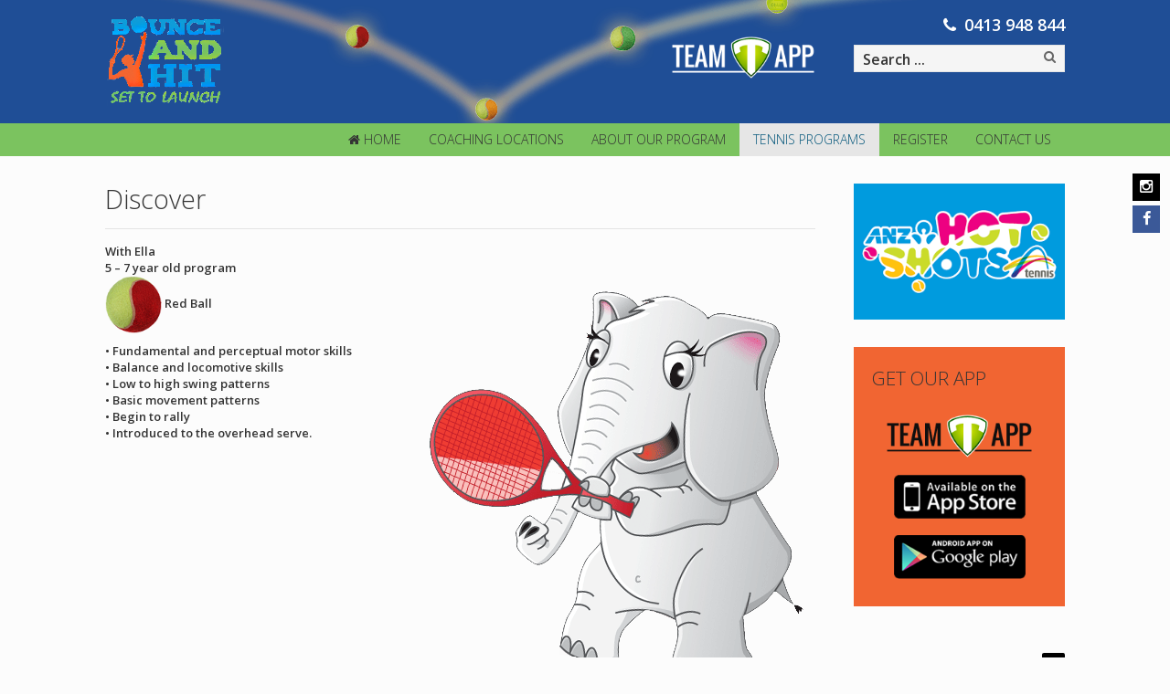

--- FILE ---
content_type: text/html; charset=utf-8
request_url: https://www.bounceandhit.com.au/tennis-programs/discover
body_size: 8800
content:
<!DOCTYPE html>
<html xmlns="http://www.w3.org/1999/xhtml" xml:lang="en-gb" lang="en-gb" dir="ltr" class="zen-default-layout template-15 com_content view-article itemid-361 en-AU j31 responsive-enabled sticky-enabled layout-mr rendered-mr toggle-menu zen-grid" data-navcollapse="787" data-menu-speed="0.4s" data-gridcollapse="787">
<head>
			<meta name="viewport" content="width=device-width, initial-scale=1.0,  user-scalable=yes, shrink-to-fit=no"/>
		<meta name="HandheldFriendly" content="true" />
	<meta name="apple-mobile-web-app-capable" content="YES" />
	
	<base href="https://www.bounceandhit.com.au/tennis-programs/discover" />
	<meta http-equiv="content-type" content="text/html; charset=utf-8" />
	<title>Discover</title>
	<link href="/templates/multistyle/favicon.ico" rel="shortcut icon" type="image/vnd.microsoft.icon" />
	<link href="https://www.bounceandhit.com.au/media/zenshortcode/fontawesome/css/font-awesome.min.css" rel="stylesheet" type="text/css" />
	<link href="/plugins/system/jce/css/content.css?badb4208be409b1335b815dde676300e" rel="stylesheet" type="text/css" />
	<link href="/media/plg_system_jcemediabox/css/jcemediabox.min.css?2c837ab2c7cadbdc35b5bd7115e9eff1" rel="stylesheet" type="text/css" />
	<link href="/templates/multistyle/css/theme.style2a-lb-dp-ds.css" rel="stylesheet" type="text/css" />
	<link href="/templates/multistyle/css/print.css" rel="stylesheet" type="text/css" media="print" />
	<link href="//fonts.googleapis.com/css?family=Open+Sans:300:latin%7COpen+Sans:600:latin%7CRochester" rel="stylesheet" type="text/css" />
	<link href="https://www.bounceandhit.com.au/media/com_uniterevolution2/assets/rs-plugin/css/settings.css" rel="stylesheet" type="text/css" />
	<link href="https://www.bounceandhit.com.au/media/com_uniterevolution2/assets/rs-plugin/css/dynamic-captions.css" rel="stylesheet" type="text/css" />
	<link href="https://www.bounceandhit.com.au/media/com_uniterevolution2/assets/rs-plugin/css/static-captions.css" rel="stylesheet" type="text/css" />
	<link href="/media/com_finder/css/finder.css" rel="stylesheet" type="text/css" />
	<style type="text/css">
</style>
	<script type="application/json" class="joomla-script-options new">{"csrf.token":"a600021b5de23a0a1883883271af7045","system.paths":{"root":"","base":""}}</script>
	<script src="/media/jui/js/jquery.min.js?5228b5214185030a146267f26081a70c" type="text/javascript"></script>
	<script src="/media/jui/js/jquery-noconflict.js?5228b5214185030a146267f26081a70c" type="text/javascript"></script>
	<script src="/media/jui/js/jquery-migrate.min.js?5228b5214185030a146267f26081a70c" type="text/javascript"></script>
	<script src="/media/jui/js/bootstrap.min.js?5228b5214185030a146267f26081a70c" type="text/javascript"></script>
	<script src="/media/system/js/core.js?5228b5214185030a146267f26081a70c" type="text/javascript"></script>
	<script src="/media/plg_system_jcemediabox/js/jcemediabox.min.js?2c837ab2c7cadbdc35b5bd7115e9eff1" type="text/javascript"></script>
	<script src="/templates/multistyle/js/../zengrid/libs/zengrid/js/smoothscroll.js" type="text/javascript"></script>
	<script src="/templates/multistyle/js/../zengrid/libs/zengrid/js/zen.accordion.js" type="text/javascript"></script>
	<script src="/templates/multistyle/js/../zengrid/libs/zengrid/js/lazyload.js" type="text/javascript"></script>
	<script src="/templates/multistyle/js/../zengrid/libs/zengrid/js/meanmenu.js" type="text/javascript"></script>
	<script src="/templates/multistyle/js/../zengrid/libs/zengrid/js/jquery.resmenu.min.js" type="text/javascript"></script>
	<script src="/templates/multistyle/js/../zengrid/libs/zengrid/js/modernizr.touch.js" type="text/javascript"></script>
	<script src="/templates/multistyle/js/../zengrid/libs/zengrid/js/slidebars.js" type="text/javascript"></script>
	<script src="/templates/multistyle/js/../zengrid/libs/zengrid/js/framework.js" type="text/javascript"></script>
	<script src="/templates/multistyle/js/scripts.js" type="text/javascript"></script>
	<script src="/templates/multistyle/zengrid/libs/zengrid/js/meanmenu.js" type="text/javascript"></script>
	<script src="https://www.bounceandhit.com.au/media/com_uniterevolution2/assets/rs-plugin/js/jquery.themepunch.tools.min.js" type="text/javascript"></script>
	<script src="https://www.bounceandhit.com.au/media/com_uniterevolution2/assets/rs-plugin/js/jquery.themepunch.revolution.min.js" type="text/javascript"></script>
	<script src="/media/jui/js/jquery.autocomplete.min.js" type="text/javascript"></script>
	<script type="text/javascript">
jQuery(function($){ initTooltips(); $("body").on("subform-row-add", initTooltips); function initTooltips (event, container) { container = container || document;$(container).find(".hasTooltip").tooltip({"html": true,"container": "body"});} });jQuery(document).ready(function(){WfMediabox.init({"base":"\/","theme":"standard","width":"","height":"","lightbox":0,"shadowbox":0,"icons":1,"overlay":1,"overlay_opacity":0.8000000000000000444089209850062616169452667236328125,"overlay_color":"#000000","transition_speed":500,"close":2,"labels":{"close":"Close","next":"Next","previous":"Previous","cancel":"Cancel","numbers":"{{numbers}}","numbers_count":"{{current}} of {{total}}","download":"Download"},"swipe":true,"expand_on_click":true});});
			function responsiveTables(){for(var e=document.querySelectorAll("table"),t=0;t<e.length;t++)if(e[t].scrollWidth>e[t].parentNode.clientWidth&&("div"!=e[t].parentNode.tagName.toLowerCase()||"res-div"!=e[t].parentNode.getAttribute("data-responsive")))
			{var r=document.createElement("div"),o=e[t].parentNode;
			r.appendChild(document.createTextNode("Scroll Right for More >>>")),r.appendChild(e[t].cloneNode(!0)),r.setAttribute("style","overflow-x:scroll;"),r.setAttribute("class","scrollTableTextDiv"),r.setAttribute("data-responsive","res-div"),o.replaceChild(r,e[t])}else if(e[t].scrollWidth<=e[t].parentNode.clientWidth&&"div"==e[t].parentNode.tagName.toLowerCase()&&"res-div"==e[t].parentNode.getAttribute("data-responsive")){var a=e[t].parentNode,d=a.parentNode;d.replaceChild(e[t].cloneNode(!0),a)}}window.addEventListener("resize",function(){responsiveTables()}),document.onreadystatechange=function(){"complete"==document.readyState&&responsiveTables()};
			
			
			
			
			
jQuery(document).ready(function() {
	var value, searchword = jQuery('#mod-finder-searchword');

		// Set the input value if not already set.
		if (!searchword.val())
		{
			searchword.val('Search ...');
		}

		// Get the current value.
		value = searchword.val();

		// If the current value equals the default value, clear it.
		searchword.on('focus', function()
		{	var el = jQuery(this);
			if (el.val() === 'Search ...')
			{
				el.val('');
			}
		});

		// If the current value is empty, set the previous value.
		searchword.on('blur', function()
		{	var el = jQuery(this);
			if (!el.val())
			{
				el.val(value);
			}
		});

		jQuery('#mod-finder-searchform').on('submit', function(e){
			e.stopPropagation();
			var advanced = jQuery('#mod-finder-advanced');
			// Disable select boxes with no value selected.
			if ( advanced.length)
			{
				advanced.find('select').each(function(index, el) {
					var el = jQuery(el);
					if(!el.val()){
						el.attr('disabled', 'disabled');
					}
				});
			}
		});
	var suggest = jQuery('#mod-finder-searchword').autocomplete({
		serviceUrl: '/component/finder/?task=suggestions.suggest&format=json&tmpl=component',
		paramName: 'q',
		minChars: 1,
		maxHeight: 400,
		width: 300,
		zIndex: 9999,
		deferRequestBy: 500
	});});
	</script>

	<link rel="stylesheet" href="/templates/multistyle/css/custom.css" type="text/css" />
<style type="text/css">
			html > body {
				font-family: 'Open Sans';
				
			}
				h1, h2, h3, h4, h5, h6, blockquote {
				font-family: 'Open Sans';
			}
		
					#menu li a, #menu li span,#onepage li a {
					font-family: 'Open Sans';
				}
			
					#logo h1,#logo h2,#logo h3,#logo h4 {
					font-family: 'Rochester';
				}
		
	</style></head>

<body> 

	<div id="zen-wrap">
					<div id="sticky-fill" class="hidden"></div>
			   		    	
    		


	<section id="toolbar" class="zen-row-wrap clearfix hidden-desktop no-change-tablets no-change-phones no-change-gridcollapse  row-padding-none container-padding-none zg-fullwidth">
		<div class="zen-container">
			<div class="zen-row">
	<div class="zen-spotlight">
	
					
					<div class="social-wrap social-mobile  zg-relative align-left social-no-style zg-col zg-col-7">	
						<div id="social-phonenumber">	
<a id="social-phone-icon" onClick="0413948844" href="tel:0413948844" target="_blank"> 
	<span class="zen-animate fadeInRightBig animated fa fa-phone zen-icon zen-icon-phone"></span>
</a>

</div>
 
	
	<div class="social-wrap fixed">	
	
	
		
				
		
		  	  			
	  			<a target="_blank" href="https://www.instagram.com/bounce_and_hit/"><span class="primary animated-faster zen-animate fadeInRightBig fa fa-instagram zen-icon zen-icon-instagram"></span></a>
	  		  			
	  			<a target="_blank" href="https://bounceandhit.teamapp.com/"><div id="teamapp"><img src="/images/assets/website/bounce-hit/logo-teamapp-sml.png" alt="logo teamapp sml" width="88" height="33" /></div></a>
	  		  			 
		 
			
<a id="social-facebook" onClick="https://www.facebook.com/bounceandhit/" href="https://www.facebook.com/bounceandhit/" target="_blank"> 
	<span class="zen-animate fadeInRightBig animated fa fa-facebook zen-icon zen-icon-facebook"></span>
</a>

<script>
	// Function for popups
	function myPopup(url) {
		window.open( url, "myWindow", "status = 1, height = 500, width = 450, resizable = 0" );
	}
</script>		 			
				 
		 	</div>	
	<script>
		jQuery(document).ready(function ($) {
					
			$('.popup').live( 'click', function(){
				newwindow=window.open($(this).attr('href'),'','height=200,width=450');
			    if (window.focus) {newwindow.focus()}
			    return false;
			 });
		});
	</script>
					</div>
									
								
					<div id="mobile-menu-wrap" class="visible-navcollapse zg-col zg-col-12">
					
						<div id="mobile-menu-div"></div>


								
					</div>
					</div>
</div>		</div>
	</section>

    	
    	    	
    	<section id="logowrap" class="zen-row-wrap clearfix row-padding-vert-sml row-margin-none container-padding-none" role="banner">
		<div class="zen-container">
			<div class="zen-row">
	<div class="zen-spotlight">
	
		
					<div id="logo" class="zg-col zg-col-6">
		
						
		<div class="moduletable hidden-phone">
			<div class="module-inner">
							
				<div class="zen-module-body">
					

<div class="custom"  >
	<p><img src="/images/assets/website/bounce-hit/bounce-hit-logo.png" alt="bounce hit logo" width="130" height="101" /></p></div>
				</div>
			</div>
		</div>
	
		<div class="moduletable visible-phone">
			<div class="module-inner">
							
				<div class="zen-module-body">
					

<div class="custom"  >
	<p><img src="/images/assets/website/bounce-hit/bounce-hit-logo.png" alt="bounce hit logo" width="130" height="101" style="display: block; margin-left: auto; margin-right: auto;" /></p></div>
				</div>
			</div>
		</div>
		
					</div>
	
					
					<div id="top1" class="zg-col zg-col-3">
		
						
		<div class="moduletable hidden-navcollapse widephone">
			<div class="module-inner">
							
				<div class="zen-module-body">
					

<div class="custom"  >
	<div id="widephone" style="text-align: right;"><a href="https://bounceandhit.teamapp.com" target="_blank" rel="noopener noreferrer"><img src="/images/assets/website/bounce-hit/team-app-hyperlink.png" alt="team app hyperlink" width="158" height="48" style="margin-top: 24px;" /></a></div></div>
				</div>
			</div>
		</div>
		
					</div>
	
					
					<div id="search" class="zg-col zg-col-3">
		
						
		<div class="moduletable hidden-navcollapse widephone">
			<div class="module-inner">
							
				<div class="zen-module-body">
					

<div class="custom"  >
	<div id="widephone" style="text-align: right;"><span class='fa fa-phone'></span> 0413 948 844</div></div>
				</div>
			</div>
		</div>
	
		<div class="moduletable  hidden-navcollapse">
			<div class="module-inner">
							
				<div class="zen-module-body">
					
<form id="mod-finder-searchform" action="/component/finder/search" method="get" class="form-search">
	<div class="search finder hidden-navcollapse">
		<input type="text" name="q" id="mod-finder-searchword" class="search-query input-medium" size="100" value="" />
						<input type="hidden" name="Itemid" value="101" />	</div>
</form>
				</div>
			</div>
		</div>
		
					</div>
	
					</div>
</div>			
		</div>
	</section>
    	
    		<section id="navwrap" class="zen-row-wrap clearfix hidden-tablets no-change-tablets hidden-phones no-change-phones  row-padding-none row-margin-bottom container-padding-none container-margin-none">
		<div class="zen-container">
			<div class="zen-row">
	<div class="zen-spotlight">
	
					
					<div id="menu-wrap" class="zg-col zg-col-12">
					
						
<div id="menu" class="zen-menu zen-menu-horizontal zen-menu-right zen-menu-fading">
		<div class="navbar-header ">
			<nav role="navigation">
			<!-- NAVBAR MAIN -->
			

<ul class="first-level zen-menu-87 " >
<li class="item-101 deeper parent"><a href="/" ><span class="fa fa-home zen-icon-home zen-icon"></span>Home</a><ul class="zen-menu-child cols-1"><li class="item-384"><a href="/h-ome/coach-marco-persi" >Coach Marco Persi</a></li></ul></li><li class="item-376"><a href="/coaching-locations" >Coaching Locations</a></li><li class="item-359 deeper parent"><a href="/about-our-tennis-coaching-program" >About our program</a><ul class="zen-menu-child cols-1"><li class="item-373"><a href="/about-our-tennis-coaching-program/policies" >Policies</a></li><li class="item-375"><a href="/about-our-tennis-coaching-program/news" >News</a></li><li class="item-374"><a href="/about-our-tennis-coaching-program/what-our-customers-say" >What our customers say</a></li></ul></li><li class="item-360 active deeper parent"><a href="/tennis-programs" >Tennis Programs</a><ul class="zen-menu-child cols-1"><li class="item-381 with-caption"><a href="/tennis-programs/junior-discovery" >Junior Discovery<span class="zen-menu-caption">3- 5 year old pre school program</span></a></li><li class="item-361 current with-caption active"><a href="/tennis-programs/discover" >Discover<span class="zen-menu-caption">5 – 7 year old program</span></a></li><li class="item-362 with-caption"><a href="/tennis-programs/explore" >Explore<span class="zen-menu-caption">8 – 10 year old program</span></a></li><li class="item-363 with-caption"><a href="/tennis-programs/establish" >Establish<span class="zen-menu-caption">9+ year old program</span></a></li><li class="item-364 with-caption"><a href="/tennis-programs/expand" >Expand<span class="zen-menu-caption">10+ year old program</span></a></li><li class="item-372"><a href="/tennis-programs/school-holiday-program" >School Holiday Program</a></li></ul></li><li class="item-358"><a href="/register" >Register</a></li><li class="item-119"><a href="/contact-melbourne-tennis-coach" >Contact Us</a></li></ul> 			
 				</nav>
					</div>
</div>		

						
					</div>
					</div>
</div>		</div>
	</section>
    	
    	    	
    	    	
    	    	
    	    	
    	    	
    	<!-- MAIN CONTENT -->
<section id="mainwrap" class="zen-row-wrap clearfix row-padding-vert">
	<a id="main-link" name="main-link"></a>
	
	
		
	<div class="zen-container">
		<div class="zen-row">
			
									<div class="mainwrap zen-spotlight">
										<div id="midCol" class="zg-col zg-col-9 ">
						 

			

		<main role="main">
		<div class="item-page clearfix">


<!-- Article -->
<article itemscope itemtype="http://schema.org/Article">
	<meta itemprop="inLanguage" content="en-AU" />

	<header class="article-header clearfix">
		<h1 class="article-title" itemprop="name"><span>Discover</span></h1>
							</header>
	

<!-- Aside -->
<!-- //Aside -->



	

	

	
	
	<section class="article-content" itemprop="articleBody">
		
<div id="expand"><img src="/images/assets/website/bounce-hit/pages/discover-bg.png" alt="ella" style="margin-left: 20px; float: right;" />
<p><strong>With Ella</strong> <br />5 – 7 year old program<br /><strong><img src="/images/assets/website/bounce-hit/modules/discover-balls.png" alt="discover balls" width="62" height="63" style="vertical-align: middle;" />&nbsp;</strong>Red Ball</p>
<p>• Fundamental and perceptual motor skills <br />• Balance and locomotive skills<br /> • Low to high swing patterns <br />• Basic movement patterns<br />• Begin to rally <br />• Introduced to the overhead serve.</p>
<p>&nbsp;</p>
</div>	</section>

  <!-- footer -->
    <!-- //footer -->

					
	
	
	
</article>
<!-- //Article -->

<div class="clearfix"></div>

</div>

<script>
	jQuery(document).ready(function($) {
			var caption = $('.item-image .caption').attr('title');
			$('.item-image .caption').parent().append('<p class="img_caption">' + caption + '</p>');
	}); 
</script>
	</main>
		
		<div class="clearfix"></div>
	<!-- Above -->
	<div id="belowcontent" class="">
		
		<div class="moduletable ">
			<div class="module-inner">
							
				<div class="zen-module-body">
					

<div class="custom"  >
	<div class="test">
<h2><a href="https://tennisau.omnisportsmanagement.com/hotshotsparticipants/OSMHotShotsParticipants_Form1.aspx?id=30E5F572FBB0371C99BD25CF9989A653D53AA3CB36F27D6DEB35DC15315FE0E0792F4AEAF3CBF607" target="_blank" rel="noopener noreferrer" class="btn-hshot"><strong>Click here for a FREE</strong> <strong>ANZ Hot Shot TEE Shirt</strong></a></h2>
</div></div>
				</div>
			</div>
		</div>
	
		<div class="moduletable ">
			<div class="module-inner">
							
				<div class="zen-module-body">
					<!-- START REVOLUTION SLIDER 4.8.1 fullwidth mode -->

<div id="rev_slider_1_1_wrapper" class="rev_slider_wrapper fullwidthbanner-container" style="margin:0px auto;background-color:#fcfcfc;padding:0px;margin-top:0px;margin-bottom:0px;max-height:445px;">
	<div id="rev_slider_1_1" class="rev_slider fullwidthabanner" style="display:none;max-height:445px;height:445px;">
<ul>	<!-- SLIDE  1-->
	<li data-transition="random" data-slotamount="7" data-masterspeed="300"  data-saveperformance="off" >
		<!-- MAIN IMAGE -->
		<img src="https://www.bounceandhit.com.au/media/com_uniterevolution2/assets/images/transparent.png"  alt=""  data-bgposition="center top" data-bgfit="cover" data-bgrepeat="no-repeat">
		<!-- LAYERS -->

		<!-- LAYER NR. 1 -->
		<div class="tp-caption tp-fade"
			data-x="center" data-hoffset="0"
			data-y="center" data-voffset="0"
			data-speed="300"
			data-start="500"
			data-easing="Power3.easeInOut"
			data-elementdelay="0.1"
			data-endelementdelay="0.1"
			 data-end="2250"
 data-endspeed="300"

			style="z-index: 5;"><img src="https://www.bounceandhit.com.au/images/assets/website/sniders/discover/bh-fp-sh-01.jpg" alt="">
		</div>

		<!-- LAYER NR. 2 -->
		<div class="tp-caption tp-fade"
			data-x="1"
			data-y="-2" 
			data-speed="300"
			data-start="2600"
			data-easing="Power3.easeInOut"
			data-elementdelay="0.1"
			data-endelementdelay="0.1"
			 data-end="4350"
 data-endspeed="300"

			style="z-index: 6;"><img src="https://www.bounceandhit.com.au/images/assets/website/sniders/discover/bh-fp-sh-02.jpg" alt="">
		</div>

		<!-- LAYER NR. 3 -->
		<div class="tp-caption tp-fade"
			data-x="-1"
			data-y="-3" 
			data-speed="300"
			data-start="4550"
			data-easing="Power3.easeInOut"
			data-elementdelay="0.1"
			data-endelementdelay="0.1"
			 data-end="6300"
 data-endspeed="300"

			style="z-index: 7;"><img src="https://www.bounceandhit.com.au/images/assets/website/sniders/discover/bh-fp-sh-03.jpg" alt="">
		</div>

		<!-- LAYER NR. 4 -->
		<div class="tp-caption tp-fade"
			data-x="-2"
			data-y="-4" 
			data-speed="300"
			data-start="6500"
			data-easing="Power3.easeInOut"
			data-elementdelay="0.1"
			data-endelementdelay="0.1"
			 data-endspeed="300"

			style="z-index: 8;"><img src="https://www.bounceandhit.com.au/images/assets/website/sniders/discover/bh-fp-sh-04.jpg" alt="">
		</div>
	</li>
	<!-- SLIDE  2-->
	<li data-transition="random" data-slotamount="7" data-masterspeed="300"  data-saveperformance="off" >
		<!-- MAIN IMAGE -->
		<img src="https://www.bounceandhit.com.au/media/com_uniterevolution2/assets/images/transparent.png"  alt=""  data-bgposition="center top" data-bgfit="cover" data-bgrepeat="no-repeat">
		<!-- LAYERS -->

		<!-- LAYER NR. 1 -->
		<div class="tp-caption tp-fade"
			data-x="center" data-hoffset="0"
			data-y="center" data-voffset="0"
			data-speed="300"
			data-start="500"
			data-easing="Power3.easeInOut"
			data-elementdelay="0.1"
			data-endelementdelay="0.1"
			 data-end="2250"
 data-endspeed="300"

			style="z-index: 5;"><img src="https://www.bounceandhit.com.au/images/assets/website/sniders/discover/bh-fp-sh-01.jpg" alt="">
		</div>

		<!-- LAYER NR. 2 -->
		<div class="tp-caption tp-fade"
			data-x="1"
			data-y="-2" 
			data-speed="300"
			data-start="2600"
			data-easing="Power3.easeInOut"
			data-elementdelay="0.1"
			data-endelementdelay="0.1"
			 data-end="4350"
 data-endspeed="300"

			style="z-index: 6;"><img src="https://www.bounceandhit.com.au/images/assets/website/sniders/discover/bh-fp-sh-02.jpg" alt="">
		</div>

		<!-- LAYER NR. 3 -->
		<div class="tp-caption tp-fade"
			data-x="-1"
			data-y="-3" 
			data-speed="300"
			data-start="4550"
			data-easing="Power3.easeInOut"
			data-elementdelay="0.1"
			data-endelementdelay="0.1"
			 data-end="6300"
 data-endspeed="300"

			style="z-index: 7;"><img src="https://www.bounceandhit.com.au/images/assets/website/sniders/discover/bh-fp-sh-03.jpg" alt="">
		</div>

		<!-- LAYER NR. 4 -->
		<div class="tp-caption tp-fade"
			data-x="-2"
			data-y="-4" 
			data-speed="300"
			data-start="6500"
			data-easing="Power3.easeInOut"
			data-elementdelay="0.1"
			data-endelementdelay="0.1"
			 data-endspeed="300"

			style="z-index: 8;"><img src="https://www.bounceandhit.com.au/images/assets/website/sniders/discover/bh-fp-sh-04.jpg" alt="">
		</div>
	</li>
</ul>
<div class="tp-bannertimer"></div>	</div>
			
			<script type="text/javascript">

					
				/******************************************
					-	PREPARE PLACEHOLDER FOR SLIDER	-
				******************************************/
								
				 
						var setREVStartSize = function() {
							var	tpopt = new Object(); 
								tpopt.startwidth = 668;
								tpopt.startheight = 445;
								tpopt.container = jQuery('#rev_slider_1_1');
								tpopt.fullScreen = "off";
								tpopt.forceFullWidth="off";

							tpopt.container.closest(".rev_slider_wrapper").css({height:tpopt.container.height()});tpopt.width=parseInt(tpopt.container.width(),0);tpopt.height=parseInt(tpopt.container.height(),0);tpopt.bw=tpopt.width/tpopt.startwidth;tpopt.bh=tpopt.height/tpopt.startheight;if(tpopt.bh>tpopt.bw)tpopt.bh=tpopt.bw;if(tpopt.bh<tpopt.bw)tpopt.bw=tpopt.bh;if(tpopt.bw<tpopt.bh)tpopt.bh=tpopt.bw;if(tpopt.bh>1){tpopt.bw=1;tpopt.bh=1}if(tpopt.bw>1){tpopt.bw=1;tpopt.bh=1}tpopt.height=Math.round(tpopt.startheight*(tpopt.width/tpopt.startwidth));if(tpopt.height>tpopt.startheight&&tpopt.autoHeight!="on")tpopt.height=tpopt.startheight;if(tpopt.fullScreen=="on"){tpopt.height=tpopt.bw*tpopt.startheight;var cow=tpopt.container.parent().width();var coh=jQuery(window).height();if(tpopt.fullScreenOffsetContainer!=undefined){try{var offcontainers=tpopt.fullScreenOffsetContainer.split(",");jQuery.each(offcontainers,function(e,t){coh=coh-jQuery(t).outerHeight(true);if(coh<tpopt.minFullScreenHeight)coh=tpopt.minFullScreenHeight})}catch(e){}}tpopt.container.parent().height(coh);tpopt.container.height(coh);tpopt.container.closest(".rev_slider_wrapper").height(coh);tpopt.container.closest(".forcefullwidth_wrapper_tp_banner").find(".tp-fullwidth-forcer").height(coh);tpopt.container.css({height:"100%"});tpopt.height=coh;}else{tpopt.container.height(tpopt.height);tpopt.container.closest(".rev_slider_wrapper").height(tpopt.height);tpopt.container.closest(".forcefullwidth_wrapper_tp_banner").find(".tp-fullwidth-forcer").height(tpopt.height);}
						};
						
						/* CALL PLACEHOLDER */
						setREVStartSize();
								
				
				var tpj=jQuery;				
				tpj.noConflict();				
				var revapi1;
				
				
				
				tpj(document).ready(function() {
				
					
								
				if(tpj('#rev_slider_1_1').revolution == undefined){
					revslider_showDoubleJqueryError('#rev_slider_1_1');
				}else{
				   revapi1 = tpj('#rev_slider_1_1').show().revolution(
					{
											
						dottedOverlay:"none",
						delay:9000,
						startwidth:668,
						startheight:445,
						hideThumbs:200,
						
						thumbWidth:100,
						thumbHeight:50,
						thumbAmount:1,
													
						simplifyAll:"off",						
						navigationType:"none",
						navigationArrows:"solo",
						navigationStyle:"round",						
						touchenabled:"on",
						onHoverStop:"on",						
						nextSlideOnWindowFocus:"off",
						
						swipe_threshold: 75,
						swipe_min_touches: 1,
						drag_block_vertical: false,
																		
																		
						keyboardNavigation:"off",
						
						navigationHAlign:"center",
						navigationVAlign:"bottom",
						navigationHOffset:0,
						navigationVOffset:20,

						soloArrowLeftHalign:"left",
						soloArrowLeftValign:"center",
						soloArrowLeftHOffset:20,
						soloArrowLeftVOffset:0,

						soloArrowRightHalign:"right",
						soloArrowRightValign:"center",
						soloArrowRightHOffset:20,
						soloArrowRightVOffset:0,
								
						shadow:1,
						fullWidth:"on",
						fullScreen:"off",

												spinner:"spinner0",
																		
						stopLoop:"off",
						stopAfterLoops:-1,
						stopAtSlide:-1,

						shuffle:"off",
						
						autoHeight:"off",						
						forceFullWidth:"off",						
												
												
												
						hideThumbsOnMobile:"off",
						hideNavDelayOnMobile:1500,
						hideBulletsOnMobile:"off",
						hideArrowsOnMobile:"off",
						hideThumbsUnderResolution:0,
						
												hideSliderAtLimit:0,
						hideCaptionAtLimit:0,
						hideAllCaptionAtLilmit:0,
						startWithSlide:0,
						isJoomla: true
					});
					
					
					
									}					
				});	/*ready*/
									
			</script>
			</div>
<!-- END REVOLUTION SLIDER -->					</div>
			</div>
		</div>
	
		<div class="moduletable ">
			<div class="module-inner">
							
					<div class="zen-module-title">
						<h3><span>Discover Racquets and Balls</span></h3>
					</div>
							
				<div class="zen-module-body">
					

<div class="custom"  >
	<table>
<tbody>
<tr>
<td style="height: 300px; vertical-align: bottom; border-bottom-width: 0px;">
<div id="box">
<div id="centre-holder" style="text-align: left;"><img src="/images/assets/website/bounce-hit/modules/discover-racket.png" alt="discover racket" width="109" height="215" /><img src="/images/assets/website/bounce-hit/modules/discover-balls.png" alt="discover balls" width="80" height="81" /></div>
<div style="text-align: left;">Discover -<br />19 - 21 inch racquets</div>
<div><img src="/images/assets/website/bounce-hit/modules/discover-1.png" alt="discover" style="float: left;" /></div>
</div>
</td>
</tr>
</tbody>
</table></div>
				</div>
			</div>
		</div>
		</div>
	<!-- //Above -->
	<!-- //MAIN CONTENT -->					</div>
																				<div id="sidebar-2" class="sidebar zg-col zg-col-3  " role="complementary">
						
		<div class="moduletable clean">
			<div class="module-inner">
							
				<div class="zen-module-body">
					

<div class="custom"  >
	<div><a href="https://tennisau.omnisportsmanagement.com/hotshotsparticipants/(S(zt4izreqm1gb0mrsvd3cnubh))/OSMHotShotsParticipants_Form1b.aspx" target="_blank" rel="noopener noreferrer"><img src="/images/assets/website/bounce-hit/anz-hot-shots.png" alt="anz hot shots" style="display: block; margin-left: auto; margin-right: auto;" /></a></div></div>
				</div>
			</div>
		</div>
	
		<div class="moduletable freestyle1 centre">
			<div class="module-inner">
							
					<div class="zen-module-title">
						<h3><span>GET OUR APP</span></h3>
					</div>
							
				<div class="zen-module-body">
					

<div class="custom"  >
	<div style="text-align: center;">
<p><a href="https://bounceandhit.teamapp.com/" target="_blank" rel="noopener noreferrer"><img src="/images/assets/website/bounce-hit/team-app-hyperlink-blk.png" alt="team app hyperlink blk" width="161" height="49" style="display: block; margin-left: auto; margin-right: auto;" /></a><br /> <a href="https://itunes.apple.com/us/app/team-app-your-team-your-app/id625607532" target="_blank" rel="noopener noreferrer"><img src="/images/assets/website/bounce-hit/app-store-db05a0fd9adcc9324475b95100fc4cdb.png" alt="app store db05a0fd9adcc9324475b95100fc4cdb" width="144" height="48" style="display: block; margin-left: auto; margin-right: auto;" /></a><br /> <a href="https://play.google.com/store/apps/details?id=com.teamapp.teamapp" target="_blank" rel="noopener noreferrer"><img src="/images/assets/website/bounce-hit/google-play-9272d97341d71f06065db24db8bbe970.png" alt="google play 9272d97341d71f06065db24db8bbe970" width="144" height="48" style="display: block; margin-left: auto; margin-right: auto;" /></a></p>
</div></div>
				</div>
			</div>
		</div>
	
		<div class="moduletable new nobull">
			<div class="module-inner">
							
				<div class="zen-module-body">
					

<ul class="first-level zen-menu-115 zen-nav zen-nav-stacked zen-accordion" >
<li class="item-101 deeper parent"><a href="/" ><span class="fa fa-home zen-icon-home zen-icon"></span>Home</a><ul class="zen-menu-child cols-1"><li class="item-384"><a href="/h-ome/coach-marco-persi" >Coach Marco Persi</a></li></ul></li><li class="item-376"><a href="/coaching-locations" >Coaching Locations</a></li><li class="item-359 deeper parent"><a href="/about-our-tennis-coaching-program" >About our program</a><ul class="zen-menu-child cols-1"><li class="item-373"><a href="/about-our-tennis-coaching-program/policies" >Policies</a></li><li class="item-375"><a href="/about-our-tennis-coaching-program/news" >News</a></li><li class="item-374"><a href="/about-our-tennis-coaching-program/what-our-customers-say" >What our customers say</a></li></ul></li><li class="item-360 active deeper parent"><a href="/tennis-programs" >Tennis Programs</a><ul class="zen-menu-child cols-1"><li class="item-381 with-caption"><a href="/tennis-programs/junior-discovery" >Junior Discovery<span class="zen-menu-caption">3- 5 year old pre school program</span></a></li><li class="item-361 current with-caption active"><a href="/tennis-programs/discover" >Discover<span class="zen-menu-caption">5 – 7 year old program</span></a></li><li class="item-362 with-caption"><a href="/tennis-programs/explore" >Explore<span class="zen-menu-caption">8 – 10 year old program</span></a></li><li class="item-363 with-caption"><a href="/tennis-programs/establish" >Establish<span class="zen-menu-caption">9+ year old program</span></a></li><li class="item-364 with-caption"><a href="/tennis-programs/expand" >Expand<span class="zen-menu-caption">10+ year old program</span></a></li><li class="item-372"><a href="/tennis-programs/school-holiday-program" >School Holiday Program</a></li></ul></li><li class="item-358"><a href="/register" >Register</a></li><li class="item-119"><a href="/contact-melbourne-tennis-coach" >Contact Us</a></li></ul>				</div>
			</div>
		</div>
	
					</div>
										</div>
							
		</div>
	</div>
	
	</section>
    	
    	    	
    	    	
    			
		
	<section id="bottomwrap" class="zen-row-wrap clearfix container-padding-vert container-margin-none">
		<div class="zen-container">
			<a id="bottom-link" name="bottom-link"></a>
			<div class="zen-row">
	<div class="zen-spotlight">
	
		
					<div id="bottom1" class="zg-col zg-col-9">
		
						
		<div class="moduletable footeraddress">
			<div class="module-inner">
							
				<div class="zen-module-body">
					

<div class="custom"  >
	<h4>Bounce &amp; Hit</h4>
<p><strong>Post Office:</strong> PO Box 725, Oakleigh, VICTORIA. 3166 Australia<br /><strong>Tel:</strong>&nbsp;0413 948 844</p>
<p><a href="/sitemap">SiteMap</a></p></div>
				</div>
			</div>
		</div>
		
					</div>
	
					
					<div id="bottom2" class="zg-col zg-col-3">
		
						
		<div class="moduletable ">
			<div class="module-inner">
							
				<div class="zen-module-body">
					

<div class="custom"  >
	<div><img src="/images/assets/website/bounce-hit/bounce-hit-logo.png" alt="bounce hit logo" style="display: block; margin-left: auto; margin-right: auto;" /></div></div>
				</div>
			</div>
		</div>
		
					</div>
	
					</div>
</div>		</div>
	</section>
		
		
<!-- FOOTER -->
<footer id="footerwrap" class="zen-row-wrap zen-footer container-padding-sml container-margin-none" role="contentinfo">
  	<section class="zen-copyright">
    	<div class="zen-container">
   			<div class="zen-row">
	<div class="zen-spotlight">
	
		
					<div id="footer" class="zg-col zg-col-6">
		
						
		<div class="moduletable ">
			<div class="module-inner">
							
				<div class="zen-module-body">
					

<div class="custom"  >
	<p>Copyright © 2009 - 2026 Bounce &amp; Hit. | <a href="/privacy-policy">Privacy Policy</a> &amp; Disclaimer Design by <a href="http://www.isitemedia.com.au" target="_blank">iSiteMedia</a></p></div>
				</div>
			</div>
		</div>
		
					</div>
	
								
					<div class="social-wrap zg-fixed-right align-center social-square zg-col zg-col-6">	
						
	
	<div class="social-wrap fixed">	
	
	
		
		
		  	  			
	  			<a target="_blank" href="https://www.instagram.com/bounce_and_hit/"><span class="primary animated-faster zen-animate fadeInRightBig fa fa-instagram zen-icon zen-icon-instagram"></span></a>
	  		  			
	  			<a target="_blank" href="https://bounceandhit.teamapp.com/"><div id="teamapp"><img src="/images/assets/website/bounce-hit/logo-teamapp-sml.png" alt="logo teamapp sml" width="88" height="33" /></div></a>
	  		  			 
		 
			
<a id="social-facebook" onClick="https://www.facebook.com/bounceandhit/" href="https://www.facebook.com/bounceandhit/" target="_blank"> 
	<span class="zen-animate fadeInRightBig animated fa fa-facebook zen-icon zen-icon-facebook"></span>
</a>

<script>
	// Function for popups
	function myPopup(url) {
		window.open( url, "myWindow", "status = 1, height = 500, width = 450, resizable = 0" );
	}
</script>		 			
				 
		 	</div>	
	<script>
		jQuery(document).ready(function ($) {
					
			$('.popup').live( 'click', function(){
				newwindow=window.open($(this).attr('href'),'','height=200,width=450');
			    if (window.focus) {newwindow.focus()}
			    return false;
			 });
		});
	</script>
					</div>
									
					</div>
</div>   		</div>
   </section>
</footer>
<!-- //FOOTER -->			
					
	</div>	
	
	

		



		



	
	
 
	<div id="modal-place-holder" class="zen-modal"></div>


	
	



<div id="toTop" class="hidden-phone zen-fixed zen-scroll-top btn"><a id="toTopLink"><span class="fa fa-arrow-up zen-icon zen-icon-arrow-up"></span><span id="toTopText">Back to Top</span></a></div>
<script>
	jQuery(document).ready(function($){
			
			$(window).scroll(function () {
			
				if ($(this).scrollTop() >200) {
				 	$("#toTop").fadeIn();
				}
				else {
				 	$("#toTop").fadeOut();
				}
			});
		
			$("#toTop").click(function() {
				$("html, body").animate({ scrollTop: 0 }, "slow");
				 return false;
			});
	});
</script>





<script>
jQuery(document).ready(function($){
	
	
	$('.sidebar').zenaccordion({
	
		  		 showactive: true,
  		   		 type:"accordion"
 	});
 	

});
</script>




<script>
jQuery(document).ready(function($){

	sticky();

	
	function sticky() {
		var fxel     = $('.menu-wrapper');
		
		if($(fxel).length > 0) {
			var win      = $(window),
			    fxel     = $('.menu-wrapper'),
			    fill     = $('#sticky-fill'),
			    navheight = $('.menu-wrapper').height(),		    
			    eloffset = fxel.offset().top;
			 
			    $(fill).height(navheight);
			    
			    var divid = $(fxel).attr("id");
			
				if(divid == 'toolbar') {
					eloffset = 0;
					$(fill).height(0);
				}
		
				if (eloffset < win.scrollTop()) {
				    fxel.addClass("zen-nav-fixed");
				    $('html').addClass("fixed");
				    $(fill).addClass('visible').removeClass('hidden');
				} else {
				    fxel.removeClass("zen-nav-fixed");
				    $('html').removeClass("fixed");
				    $(fill).removeClass('visible').addClass('hidden');
				}
				
			win.scroll(function() {
			    if (eloffset < win.scrollTop()) {
			        fxel.addClass("zen-nav-fixed");
			        $('html').addClass("fixed");
			        $(fill).addClass('visible').removeClass('hidden');
			    } else {
			        fxel.removeClass("zen-nav-fixed");
			        $('html').removeClass("fixed");
			        $(fill).removeClass('visible').addClass('hidden');
			    }
			});
		}
	}
		
});
</script>


	<script>
		jQuery(document).ready(function ($) {
		
			var target = "html";
			
			if($('#mobile-menu-div').length > 0) {
				target = '#mobile-menu-div';
			}
			
			// Set a class for togglemenu reveal if it's not empty
			// Mainly a way to prevent issues with previous versions
							$('html').addClass('reveal-with-text');
						
			$('#menu nav').meanmenu({
		   		meanMenuContainer: target,
		   				   		meanMenuOpen: "<span class='fa fa-bars'></span> Menu",
		   				   				   		meanMenuClose: "<span class='fa fa-remove'></span> Close",
		   				   		meanMenuCloseSize: '13px',
		   		meanScreenWidth: '787',
		   		meanRevealstyle: 'btn-empty'
		   	});
		   	
		   			   		$('.meanmenu-reveal').addClass('btn-empty');
		   			   	
		});
	</script>





<!-- Fonts -->

	
		
	<!-- bg Image -->
		
	</body>
</html>

--- FILE ---
content_type: text/css; charset=utf-8
request_url: https://www.bounceandhit.com.au/templates/multistyle/css/theme.style2a-lb-dp-ds.css
body_size: 226363
content:
/*! normalize.css v3.0.1 | MIT License | git.io/normalize */html{font-family: sans-serif;-ms-text-size-adjust: 100%;-webkit-text-size-adjust: 100%;width: 100%;box-sizing: border-box}*,*:before,*:after{box-sizing: inherit}body{margin: 0}article,aside,details,figcaption,figure,footer,header,hgroup,main,nav,section,summary{display: block}audio,canvas,progress,video{display: inline-block;vertical-align: baseline}audio:not([controls]){display: none;height: 0}[hidden],template{display: none}a{background: transparent}a:active,a:hover{outline: 0}abbr[title]{border-bottom: 1px dotted}b,strong{font-weight: bold}dfn{font-style: italic}h1{font-size: 2em;margin: .67em 0}mark{background: #ff0;color: #000}small{font-size: 80%}sub,sup{font-size: 75%;line-height: 0;position: relative;vertical-align: baseline}sup{top: -0.5em}sub{bottom: -0.25em}img{border: 0}svg:not(:root){overflow: hidden}figure{margin: 1em 40px}hr{-webkit-box-sizing: content-box;-moz-box-sizing: content-box;box-sizing: content-box;height: 0}pre{overflow: auto}code,kbd,pre,samp{font-family: monospace, monospace;font-size: 1em}button,input,optgroup,select,textarea{color: inherit;font: inherit;margin: 0}button{overflow: visible}button,select{text-transform: none}button,html input[type="button"],input[type="reset"],input[type="submit"]{-webkit-appearance: button;cursor: pointer}button[disabled],html input[disabled]{cursor: default}button::-moz-focus-inner,input::-moz-focus-inner{border: 0;padding: 0}input{line-height: normal}input[type="checkbox"],input[type="radio"]{-webkit-box-sizing: border-box;-moz-box-sizing: border-box;box-sizing: border-box;padding: 0}input[type="number"]::-webkit-inner-spin-button,input[type="number"]::-webkit-outer-spin-button{height: auto}input[type="search"]{-webkit-appearance: textfield;-moz-box-sizing: content-box;-webkit-box-sizing: content-box;box-sizing: content-box}input[type="search"]::-webkit-search-cancel-button,input[type="search"]::-webkit-search-decoration{-webkit-appearance: none}fieldset{border: 1px solid #c0c0c0;margin: 0 2px;padding: .35em .625em .75em}legend{border: 0;padding: 0}textarea{overflow: auto}optgroup{font-weight: bold}table{border-collapse: collapse;border-spacing: 0}td,th{padding: 0}html{overflow-x: hidden;height: 100%}body{height: 100%}.section{float: left;width: 100%}.article-content{clear: both}ul,menu,dir,ol{padding-left: 0;-webkit-margin-before: 0em;-webkit-margin-after: 0em;-webkit-margin-start: 0px;-webkit-margin-end: 0px;-webkit-padding-start: 0px}div,ul,li{-webkit-box-sizing: border-box;-moz-box-sizing: border-box;box-sizing: border-box}.span12{margin: 0 !important}.hidden{display: none !important}dd{padding: 0;margin: 0}ul,ol{margin-left: 16px}fieldset{min-width: 0}.items-more ol{margin-left: 0;padding: 0}hr{border: 0}article{margin: 0;padding: 0}input:-webkit-autofill{-webkit-box-shadow: 0 0 0px 1000px #fff inset}input:-webkit-autofill:hover{-webkit-box-shadow: 0 0 0px 1000px #f0f0f0 inset}.btn-group a{margin-right: 8px}.btn-group > .dropdown-toggle,.btn-group > .btn:first-child,.btn-group > .btn:last-child{-webkit-border-radius: 0;-moz-border-radius: 0;border-radius: 0;-moz-background-clip: padding;-webkit-background-clip: padding-box;background-clip: padding-box}.dropdown-toggle{border: 1px solid transparent}#system-message{margin: 0 !important}legend{margin: 0}iframe{max-width: 100%}figure{margin: 0}.muted{color: #666}img{max-width: 100%}.mixin-col{border: 0px solid rgba(0,0,0,0);float: left;box-sizing: border-box;-moz-background-clip: padding-box !important;-webkit-background-clip: padding-box !important;background-clip: padding-box !important}.zg-col{border: 0px solid rgba(0,0,0,0);float: left;box-sizing: border-box;-moz-background-clip: padding-box !important;-webkit-background-clip: padding-box !important;background-clip: padding-box !important;margin-bottom: 15px}.mixin-span_first,.no-margin{margin-left: 0}.zg-col{margin-left: 0;padding: 0;width: 100%}@media screen and (min-width: 787px){.zen-row .zg-col:first-child{margin-left: 0}.zg-col-1{width: 4.66666667%;border-left-width: 0;padding: 0;margin-left: 4%}.zg-col-2,.one-sixth{width: 13.33333333%;border-left-width: 0;padding: 0;margin-left: 4%}.zg-col-3,.one-quarter{width: 22%;border-left-width: 0;padding: 0;margin-left: 4%}.zg-col-4,.one-third{width: 30.66666667%;border-left-width: 0;padding: 0;margin-left: 4%}.zg-col-5{width: 39.33333333%;border-left-width: 0;padding: 0;margin-left: 4%}.zg-col-6,.one-half{width: 48%;border-left-width: 0;padding: 0;margin-left: 4%}.zg-col-7{width: 56.66666667%;border-left-width: 0;padding: 0;margin-left: 4%}.zg-col-8,.two-thirds{width: 65.33333333%;border-left-width: 0;padding: 0;margin-left: 4%}.zg-col-9,.three-quarters{width: 74%;border-left-width: 0;padding: 0;margin-left: 4%}.zg-col-10{width: 82.66666667%;border-left-width: 0;padding: 0;margin-left: 4%}.zg-col-11{width: 91.33333333%;border-left-width: 0;padding: 0;margin-left: 4%}.zg-col-12,.one-whole{margin-left: 0;padding: 0;width: 100%}.zen-push,.zen-pull{position: relative;z-index: 1}.zen-push-11{left: 95.18666667%}.zen-push-10{left: 86.53333333%}.zen-push-9{left: 77.88%}.zen-push-8{left: 69.22666667%}.zen-push-7{left: 60.57333333%}.zen-push-6{left: 51.92%}.zen-push-5{left: 43.26666667%}.zen-push-4{left: 34.61333333%}.zen-push-3{left: 25.96%}.zen-push-2{left: 17.30666667%}.zen-push-1{left: 8.65333333%}.zen-pull-11{left: -95.18666667%}.zen-pull-10{left: -86.53333333%}.zen-pull-9{left: -77.88%}.zen-pull-8{left: -69.22666667%}.zen-pull-7{left: -60.57333333%}.zen-pull-6{left: -51.92%}.zen-pull-5{left: -43.26666667%}.zen-pull-4{left: -34.61333333%}.zen-pull-3{left: -25.96%}.zen-pull-2{left: -17.30666667%}.zen-pull-1{left: -8.65333333%}.zen-pad-push-11{padding-left: 95.18666667%}.zen-pad-push-10{padding-left: 86.53333333%}.zen-pad-push-9{padding-left: 77.88%}.zen-pad-push-8{padding-left: 69.22666667%}.zen-pad-push-7{padding-left: 60.57333333%}.zen-pad-push-6{padding-left: 51.92%}.zen-pad-push-5{padding-left: 43.26666667%}.zen-pad-push-4{padding-left: 34.61333333%}.zen-pad-push-3{padding-left: 25.96%}.zen-pad-push-2{padding-left: 17.30666667%}.zen-pad-push-1{padding-left: 8.65333333%}.zen-pad-pull-11{padding-right: 95.18666667%}.zen-pad-pull-10{padding-right: 86.53333333%}.zen-pad-pull-9{padding-right: 77.88%}.zen-pad-pull-8{padding-right: 69.22666667%}.zen-pad-pull-7{padding-right: 60.57333333%}.zen-pad-pull-6{padding-right: 51.92%}.zen-pad-pull-5{padding-right: 43.26666667%}.zen-pad-pull-4{padding-right: 34.61333333%}.zen-pad-pull-3{padding-right: 25.96%}.zen-pad-pull-2{padding-right: 17.30666667%}.zen-pad-pull-1{padding-right: 8.65333333%}}@media screen and (max-width: 787px){.responsive-enabled .stack-tablets .zg-col{margin-left: 0;padding: 0;width: 100%}}@media screen and (max-width: 620px){.responsive-enabled .stack-phones .zg-col{margin-left: 0;padding: 0;width: 100%}}.responsive-disabled .zg-col,.no-change-phones .zg-col,.no-change-tablets .zg-col{margin-left: 0}.responsive-disabled .zen-row .zg-col:first-child,.no-change-phones .zen-row .zg-col:first-child,.no-change-tablets .zen-row .zg-col:first-child{margin-left: 0}.responsive-disabled .zg-col-1,.no-change-phones .zg-col-1,.no-change-tablets .zg-col-1{width: 4.66666667%;border-left-width: 0;padding: 0;margin-left: 4%}.responsive-disabled .zg-col-2,.no-change-phones .zg-col-2,.no-change-tablets .zg-col-2,.responsive-disabled .one-sixth,.no-change-phones .one-sixth,.no-change-tablets .one-sixth{width: 13.33333333%;border-left-width: 0;padding: 0;margin-left: 4%}.responsive-disabled .zg-col-3,.no-change-phones .zg-col-3,.no-change-tablets .zg-col-3,.responsive-disabled .one-quarter,.no-change-phones .one-quarter,.no-change-tablets .one-quarter{width: 22%;border-left-width: 0;padding: 0;margin-left: 4%}.responsive-disabled .zg-col-4,.no-change-phones .zg-col-4,.no-change-tablets .zg-col-4,.responsive-disabled .one-third,.no-change-phones .one-third,.no-change-tablets .one-third{width: 30.66666667%;border-left-width: 0;padding: 0;margin-left: 4%}.responsive-disabled .zg-col-5,.no-change-phones .zg-col-5,.no-change-tablets .zg-col-5{width: 39.33333333%;border-left-width: 0;padding: 0;margin-left: 4%}.responsive-disabled .zg-col-6,.no-change-phones .zg-col-6,.no-change-tablets .zg-col-6,.responsive-disabled .one-half,.no-change-phones .one-half,.no-change-tablets .one-half{width: 48%;border-left-width: 0;padding: 0;margin-left: 4%}.responsive-disabled .zg-col-7,.no-change-phones .zg-col-7,.no-change-tablets .zg-col-7{width: 56.66666667%;border-left-width: 0;padding: 0;margin-left: 4%}.responsive-disabled .zg-col-8,.no-change-phones .zg-col-8,.no-change-tablets .zg-col-8,.responsive-disabled .two-thirds,.no-change-phones .two-thirds,.no-change-tablets .two-thirds{width: 65.33333333%;border-left-width: 0;padding: 0;margin-left: 4%}.responsive-disabled .zg-col-9,.no-change-phones .zg-col-9,.no-change-tablets .zg-col-9,.responsive-disabled .three-quarters,.no-change-phones .three-quarters,.no-change-tablets .three-quarters{width: 74%;border-left-width: 0;padding: 0;margin-left: 4%}.responsive-disabled .zg-col-10,.no-change-phones .zg-col-10,.no-change-tablets .zg-col-10{width: 82.66666667%;border-left-width: 0;padding: 0;margin-left: 4%}.responsive-disabled .zg-col-11,.no-change-phones .zg-col-11,.no-change-tablets .zg-col-11{width: 91.33333333%;border-left-width: 0;padding: 0;margin-left: 4%}.responsive-disabled .zg-col-12,.no-change-phones .zg-col-12,.no-change-tablets .zg-col-12,.responsive-disabled .one-whole,.no-change-phones .one-whole,.no-change-tablets .one-whole{margin-left: 0;padding: 0;width: 100%}.responsive-disabled .zen-push,.no-change-phones .zen-push,.no-change-tablets .zen-push,.responsive-disabled .zen-pull,.no-change-phones .zen-pull,.no-change-tablets .zen-pull{position: relative;z-index: 1}@media screen and (min-width: 620px) and (max-width: 787px){.no-change-tablets .zen-push-11{left: 95.18666667%}.no-change-tablets .zen-push-10{left: 86.53333333%}.no-change-tablets .zen-push-9{left: 77.88%}.no-change-tablets .zen-push-8{left: 69.22666667%}.no-change-tablets .zen-push-7{left: 60.57333333%}.no-change-tablets .zen-push-6{left: 51.92%}.no-change-tablets .zen-push-5{left: 43.26666667%}.no-change-tablets .zen-push-4{left: 34.61333333%}.no-change-tablets .zen-push-3{left: 25.96%}.no-change-tablets .zen-push-2{left: 17.30666667%}.no-change-tablets .zen-push-1{left: 8.65333333%}.no-change-tablets .zen-pull-11{left: -95.18666667%}.no-change-tablets .zen-pull-10{left: -86.53333333%}.no-change-tablets .zen-pull-9{left: -77.88%}.no-change-tablets .zen-pull-8{left: -69.22666667%}.no-change-tablets .zen-pull-7{left: -60.57333333%}.no-change-tablets .zen-pull-6{left: -51.92%}.no-change-tablets .zen-pull-5{left: -43.26666667%}.no-change-tablets .zen-pull-4{left: -34.61333333%}.no-change-tablets .zen-pull-3{left: -25.96%}.no-change-tablets .zen-pull-2{left: -17.30666667%}.no-change-tablets .zen-pull-1{left: -8.65333333%}}@media screen and (max-width: 620px){.no-change-phones .zen-push-11{left: 95.18666667%}.no-change-phones .zen-push-10{left: 86.53333333%}.no-change-phones .zen-push-9{left: 77.88%}.no-change-phones .zen-push-8{left: 69.22666667%}.no-change-phones .zen-push-7{left: 60.57333333%}.no-change-phones .zen-push-6{left: 51.92%}.no-change-phones .zen-push-5{left: 43.26666667%}.no-change-phones .zen-push-4{left: 34.61333333%}.no-change-phones .zen-push-3{left: 25.96%}.no-change-phones .zen-push-2{left: 17.30666667%}.no-change-phones .zen-push-1{left: 8.65333333%}.no-change-phones .zen-pull-11{left: -95.18666667%}.no-change-phones .zen-pull-10{left: -86.53333333%}.no-change-phones .zen-pull-9{left: -77.88%}.no-change-phones .zen-pull-8{left: -69.22666667%}.no-change-phones .zen-pull-7{left: -60.57333333%}.no-change-phones .zen-pull-6{left: -51.92%}.no-change-phones .zen-pull-5{left: -43.26666667%}.no-change-phones .zen-pull-4{left: -34.61333333%}.no-change-phones .zen-pull-3{left: -25.96%}.no-change-phones .zen-pull-2{left: -17.30666667%}.no-change-phones .zen-pull-1{left: -8.65333333%}}.zen-marginless-grid .zg-col,.zg-fullwidth .zg-col{margin-left: 0}.zen-marginless-grid .zg-col-1,.zg-fullwidth .zg-col-1{width: 8.3%}.zen-marginless-grid .zg-col-2,.zg-fullwidth .zg-col-2{width: 16.6%}.zen-marginless-grid .zg-col-3,.zg-fullwidth .zg-col-3{width: 25%}.zen-marginless-grid .zg-col-4,.zg-fullwidth .zg-col-4{width: 33.3333%}.zen-marginless-grid .zg-col-5,.zg-fullwidth .zg-col-5{width: 41.5%}.zen-marginless-grid .zg-col-6,.zg-fullwidth .zg-col-6{width: 50%}.zen-marginless-grid .zg-col-7,.zg-fullwidth .zg-col-7{width: 58.1%}.zen-marginless-grid .zg-col-8,.zg-fullwidth .zg-col-8{width: 66.6666%}.zen-marginless-grid .zg-col-9,.zg-fullwidth .zg-col-9{width: 74.7%}.zen-marginless-grid .zg-col-10,.zg-fullwidth .zg-col-10{width: 83%}.zen-marginless-grid .zg-col-11,.zg-fullwidth .zg-col-11{width: 91.3%}.zen-marginless-grid .zg-col-12,.zg-fullwidth .zg-col-12{width: 100%}html,body,#zen-wrap{background: #fcfcfc}html{font-size: 13px}#zen-wrap{position: relative;z-index: 3}.zen-row{margin: 0}.zen-row:after{content: "";clear: both;display: block}.zen-spotlight{float: left;width: 100%;-webkit-transition: all .2s ease-in;-moz-transition: all .2s ease-in;-o-transition: all .2s ease-in;transition: all .2s ease-in}.zen-container{width: 85%;max-width: 1050px;margin: 0 auto;padding: 0;position: relative;z-index: 2}.zen-row-wrap{float: left;width: 100%}.row-padding{padding: 30px 4%}.row-padding-sml{padding: 15px 2%}.row-padding-vert{padding: 30px 0}.row-padding-hor{padding: 0 30px}.row-padding-vert-sml{padding: 15px 0}.row-padding-hor-sml{padding: 0 15px}.row-padding-vert-sml-norm-hor{padding: 15px 4%}.row-margin .zen-spotlight{margin: 30px 0}.row-margin-sml{margin: 15px 0}.row-margin-bottom{margin: 0 0 30px}.row-margin-top{margin: 30px 0 0 0}.row-margin-bottom-sml{margin: 0 0 15px}.row-margin-top-sml{margin: 15px 0 0 0}.row-margin-none{margin: 0}.row-margin-none .moduletable,.row-margin-none ul{margin-bottom: 0}@media screen and (min-width: 787px){.row-margin-none .zg-col{margin-bottom: 0}}.row-padding-none{padding: 0}.container-padding .zen-spotlight{padding: 30px 4%}@media screen and (max-width: 787px){.container-padding .zen-spotlight{padding: 30px 5%}}@media screen and (max-width: 620px){.container-padding .zen-spotlight{padding: 30px 5%}}.container-padding-sml .zen-spotlight{padding: 15px 2%}@media screen and (max-width: 787px){.container-padding-sml .zen-spotlight{padding: 30px 2.5%}}@media screen and (max-width: 620px){.container-padding-sml .zen-spotlight{padding: 30px 2.5%}}.container-padding-vert .zen-spotlight{padding: 30px 0}.container-padding-hor .zen-spotlight{padding: 0 4%}@media screen and (max-width: 787px){.container-padding-hor .zen-spotlight{padding: 0 5%}}@media screen and (max-width: 620px){.container-padding-hor .zen-spotlight{padding: 0 5%}}.container-padding-vert-sml .zen-spotlight{padding: 15px 0}.container-padding-vert-sml-normal-hor .zen-spotlight{padding: 15px 4%}@media screen and (max-width: 787px){.container-padding-vert-sml-normal-hor .zen-spotlight{padding: 15px 5%}}@media screen and (max-width: 620px){.container-padding-vert-sml-normal-hor .zen-spotlight{padding: 15px 5%}}.container-margin .zen-spotlight{margin: 30px 0}.container-margin-sml .zen-spotlight{margin: 15px 0}.container-margin-bottom .zen-spotlight{margin: 0 0 30px}.container-margin-top .zen-spotlight{margin: 30px 0 0 0}.container-margin-bottom-sml .zen-spotlight{margin: 0 0 15px}.container-margin-top-sml .zen-spotlight{margin: 15px 0 0 0}.container-margin-none .zen-spotlight{margin: 0}.container-margin-none .zen-spotlight .zg-col{margin-bottom: 0}.container-margin-none .moduletable{margin-bottom: 0}.container-padding-none .zen-spotlight{padding: 0}.sidebar .moduletable{margin-bottom: 30px}.sidebar .moduletable ul{margin: 0 0 30px;margin-top: 10px}.sidebar .moduletable ul li{list-style-type: none;padding: 10px 0}.sidebar .moduletable ul li li{padding: 4px 0}.sidebar .moduletable ul ol{list-style-type: decimal}.sidebar .moduletable ul li{padding: 4px 0}.sidebar .moduletable ul li a:hover{background: none}.sidebar .moduletable ul ul{margin-bottom: 0;margin-left: 16px !important;margin-top: 4px}.sidebar .moduletable ul ul li{list-style-type: disc;padding: 4px 0}.sidebar .zen-menu-caption{display: block;font-style: italic;font-size: 90%;color: #666;line-height: 1.2em}.sidebar .nav-header,.sidebar .zen-menu-heading{display: block !important;padding: 4px 0 !important;font-size: 100% !important;font-weight: inherit !important;line-height: 1em !important;color: #343434;text-shadow: none !important;text-transform: none !important}.sidebar .nav > li > a{padding-left: 0}.sidebar ul.menu{margin-bottom: 30px}.sidebar ul.menu ul{margin-left: 16px}.sidebar li.divider{border: 0}fieldset{margin: 0;max-width: 100%;border: 0;padding: 0}fieldset legend{font-weight: bold;font-size: 1.2em;width: 100%;padding-bottom: 8px;border-bottom: 1px solid #e3e3e3}label{display: block;cursor: pointer;font-weight: normal;margin-bottom: 4px}input,textarea{font-family: inherit;font-size: 1em;line-height: 2em;padding: 6px 12px;background: #fff;color: #343434;border: 1px solid #e3e3e3;max-width: 100%;margin-bottom: 15px;min-height: 30px;border-radius: 2px !important}input:hover,textarea:hover{background: #f0f0f0}.uneditable-input{min-height: 30px}input[type="checkbox"],input[type="radio"],input[type="submit"]{min-height: 0;height: auto;width: auto;margin-right: 4px}textarea{border-radius: 2px !important}.input-group-btn > .btn{min-height: 30px;border-radius: 0;margin-left: 0}.input-group input-group-addon{padding: 8px}.input-group input{border-radius: 0}input.button{width: auto;-webkit-appearance: none}input,select{border-radius: 2px;border: 1px solid #e3e3e3;box-shadow: none;margin-bottom: 15px;height: 30px}ul li .input-group-addon{line-height: 30px;width: 8%;text-align: center;display: inline-block}ul li input[type="text"],ul li input[type="password"]{width: 88%;box-sizing: border-box !important;display: inline}form{margin-bottom: 30px}.form-control{height: auto}.form-group,.form-inline .form-group{margin-bottom: 10px}.contact-form legend{margin-bottom: 30px}.contact-form label{display: block}.contact-form input,.contact-form textarea{width: 100%}.contact-form input[type="radio"],.contact-form input[type="checkbox"]{width: auto}.pagination-wrap{margin: 0;float: left;width: 100%;padding: 20px 0}.pagination-wrap li{list-style-type: none;float: left;margin-right: 10px}.pagination-wrap ul{margin-left: 0;margin-top: 30px}.pagination-wrap ul > li{line-height: 3em;margin-right: 0;font-size: 90%}.pagination-wrap ul > li > a,.pagination-wrap ul > li > span{color: #a6a6a6;background: #000;box-shadow: none;text-shadow: none;-webkit-transition: all .2s ease-in;-moz-transition: all .2s ease-in;-o-transition: all .2s ease-in;transition: all .2s ease-in;background: none;padding: 10px;border-radius: 0px;margin: 0 10px 10px 0;display: inline-block;padding: 0 10px;background: #b0b0b0;border: 1px solid #e3e3e3;border-left: 0;color: #343434;min-height: 30px;line-height: 30px;margin-right: 0}.pagination-wrap ul > li > a:hover,.pagination-wrap ul > li > span:hover{color: #fcfcfc;background: #099ddd;border: 1px solid #e3e3e3;text-decoration: none}.pagination-wrap ul > li > a:hover,.pagination-wrap ul > li > span:hover{color: #fcfcfc;background: #099ddd;border: 1px solid #e3e3e3;text-decoration: none}.pagination-wrap ul > li > a span,.pagination-wrap ul > li > span span{color: #a6a6a6;display: inline-block}.pagination-wrap ul > li > a:hover,.pagination-wrap ul > li > span:hover{border-left: 0}.pagination-wrap ul > li:first-child a{border-left: 1px solid #e3e3e3}.pagination-wrap ul > li.active a{background: #000;border: 1px solid #e3e3e3;color: #f2f2f2}.pagination-wrap ul > li.active a:hover{background: #000;border: 1px solid #e3e3e3;color: #fcfcfc}.pagination-wrap ul > li.next{float: right;margin-right: 0}.pagination-wrap ul > li.disabled a,.pagination-wrap ul > li span{border-color: #e3e3e3;background: #ededed;color: #343434}.pagination-wrap ul > li.disabled a:hover,.pagination-wrap ul > li span:hover{background: #666;border-color: #5c5c5c;color: #343434}.pagination-wrap .counter{font-size: 85%;font-size: 90%;color: #666}.pagenav{margin: 0}.pagenav li{float: left;list-style-type: none;margin: 0}.pagenav li.next{float: right}.pagenav a,.pagenav span{color: #a6a6a6;background: #000;box-shadow: none;text-shadow: none;-webkit-transition: all .2s ease-in;-moz-transition: all .2s ease-in;-o-transition: all .2s ease-in;transition: all .2s ease-in;color: #343434;background: none;padding: 10px;border-radius: 0px;margin: 0 10px 10px 0;display: inline-block;padding: 0 10px;background: #b0b0b0;border: 1px solid #e3e3e3;border-left: 0;color: #fff;min-height: 30px;line-height: 30px;margin-right: 0}.pagenav a:hover,.pagenav span:hover{color: #fcfcfc;background: #099ddd;border: 1px solid #e3e3e3;text-decoration: none}.pagenav a:hover,.pagenav span:hover{color: #fcfcfc;background: #099ddd;border: 1px solid #e3e3e3;text-decoration: none}.pagenav a span,.pagenav span span{color: #a6a6a6;display: inline-block}.pagenav a:hover,.pagenav span:hover{border-left: 0}.pagenav li a span{display: none}.article-index h3,.mainwrap .article-index h3{display: none}.article-index .nav-tabs li a.active,.mainwrap .article-index .nav-tabs li a.active{background: none !important;color: #000 !important}.article-index.pull-right,.mainwrap .article-index.pull-right{width: 100%}.pagenavcounter{color: #666;font-size: 90%}ul{margin-bottom: 30px}ul ul,ul ol{margin-bottom: 0}.simple,.striped{margin: 0 0 30px}.simple li,.striped li{list-style-type: none;padding: 10px 0}.simple li li,.striped li li{padding: 4px 0}.simple ol,.striped ol{list-style-type: decimal}.flat-list{margin: 0;margin-bottom: 30px}.flat-list li{list-style-type: none;float: left;margin-right: 10px}.striped li{padding: 10px 20px !important}.striped li:nth-child(2n + 1){background: #e6e6e6}dl{clear: both;margin: 30px 0}.breadcrumbs,#breadcrumbs{font-size: 95%;margin-bottom: 0}.breadcrumbs ul,#breadcrumbs ul{margin-bottom: 0}.breadcrumbs li,#breadcrumbs li{display: inline;list-style-type: none;color: #666}.breadcrumbs i,#breadcrumbs i{margin: 0 8px}.breadcrumbs i,#breadcrumbs i{color: #666}.breadcrumbs li:after,#breadcrumbs li:after{content: '/';color: #666}.breadcrumbs li:last-child:after,#breadcrumbs li:last-child:after{content: '';margin-right: 0}.off-canvas-trigger{cursor: pointer}.off-canvas-inner{padding-top: 0}#zen-wrap{width: 100%;position: relative;z-index: 1;background-color: #fcfcfc}.sb-slidebar{height: 100%;overflow-y: auto;position: fixed;top: 0;z-index: 0;display: none;background-color: #000;-webkit-transform: translate(0px)}.off-canvas-left{left: 0}.off-canvas-right{right: 0}html.sb-static .sb-slidebar,.sb-slidebar.sb-static{position: absolute}.sb-slidebar.sb-active{display: block}.sb-style-overlay{z-index: 9999}.sb-momentum-scrolling{-webkit-overflow-scrolling: touch}.sb-slidebar{width: 35%}.sb-width-thin{width: 25%}.sb-width-wide{width: 45%}@media (max-width: 480px){.sb-slidebar{width: 45%}.sb-width-thin{width: 45%}.sb-width-wide{width: 55%}}@media (min-width: 481px){.sb-slidebar{width: 45%}.sb-width-thin{width: 35%}.sb-width-wide{width: 65%}}@media (min-width: 768px){.sb-slidebar{width: 45%}.sb-width-thin{width: 35%}.sb-width-wide{width: 65%}}@media (min-width: 992px){.sb-slidebar{width: 35%}.sb-width-thin{width: 25%}.sb-width-wide{width: 45%}}@media (min-width: 1200px){.sb-slidebar{width: 35%}.sb-width-thin{width: 25%}.sb-width-wide{width: 45%}}.sb-slide,#zen-wrap,.sb-site-container,.sb-slidebar{-webkit-transition: -webkit-transform 400ms ease;-moz-transition: -moz-transform 400ms ease;-o-transition: -o-transform 400ms ease;transition: transform 400ms ease;-webkit-transition-property: -webkit-transform, left, right}.sb-hide{display: none}.off-canvas-body{padding: 60px 30px;background: #000;color: #099ddd;clear: both}.off-canvas-body p{color: #099ddd}.off-canvas-body ul{max-width: 100%;margin: 0 0 30px}.off-canvas-body ul li{list-style-type: none;padding: 10px 0}.off-canvas-body ul li li{padding: 4px 0}.off-canvas-body ul ol{list-style-type: decimal}.off-canvas-body ul ul{margin-bottom: 0}.off-canvas-body ul li a,.off-canvas-body ul li span{color: #fcfcfc}.off-canvas-body ul li a:hover,.off-canvas-body ul li span:hover{color: #666}.off-canvas-body ul li li{margin-left: 16px}.off-canvas-body h1,.off-canvas-body h2,.off-canvas-body h3,.off-canvas-body h4,.off-canvas-body h5,.off-canvas-body h6{color: #099ddd}.off-canvas-body h1 span,.off-canvas-body h2 span,.off-canvas-body h3 span,.off-canvas-body h4 span,.off-canvas-body h5 span,.off-canvas-body h6 span{color: #099ddd}.off-canvas-body h1 a,.off-canvas-body h2 a,.off-canvas-body h3 a,.off-canvas-body h4 a,.off-canvas-body h5 a,.off-canvas-body h6 a{color: #099ddd}.off-canvas-body h1 a:hover,.off-canvas-body h2 a:hover,.off-canvas-body h3 a:hover,.off-canvas-body h4 a:hover,.off-canvas-body h5 a:hover,.off-canvas-body h6 a:hover{color: #666}.off-canvas-body .zen-nav.zen-nav-stacked li.active > a,.off-canvas-body .zen-nav.zen-nav-stacked li.active > span{color: #333}.off-canvas-trigger{margin-bottom: 0}.sb-close span{cursor: pointer;top: 10px;right: 10px;position: absolute;z-index: 1;color: #099ddd}.sb-close span:hover{color: #666}[data-type="background"]{min-height: 400px}@media screen and (max-width: 787px){[data-type="background"]{background-position: center !important;background-size: 150% !important;background-attachment: inherit !important}}.is-ios [data-type="background"]{background-position: center !important}.floatleft{float: left;margin: 0 3% 30px 0}.floatright{float: right;margin: 0 0 30px 3%}.float-right,.zenright,.zen-right{float: right}.float-left,.zenleft,.zen-left{float: left}.float-none{float: none}.zen-center{float: none;text-align: center}.full-width{width: 100%}.highlight{background: rgba(255,220,0,0.3)}.zen-visible{display: block}.zen-hidden{display: none}.zen-fixed{position: fixed;bottom: 0;right: 0;z-index: 10}.zen-fixed.zen-fixed-top-left{right: auto;top: 0;left: 0;bottom: auto}.zen-fixed.zen-fixed-top-right{right: 0;top: 0;left: auto;bottom: auto}.sb-active .zen-fixed-top-left,.sb-active .zen-fixed-top-right{display: none !important}.zen-padding{padding: 30px}.zen-padding-sml{padding: 15px}.zen-above{margin-bottom: 30px}.zen-below{margin-top: 30px}.zen-rounded{border-radius: 2px}.zen-rounded img{border-radius: 2px}.zen-round{border-radius: 100px}.zen-round img{border-radius: 100px}.moduletable.nomargin p{margin-bottom: 0}.divider{clear: both}.divider:before,.divider:after{content: " ";display: table}.divider:after{clear: both}.divider:before,.divider:after{content: " ";display: table}.divider:after{clear: both}.clear{clear: both;display: block}.clear:before,.clear:after{content: " ";display: table}.clear:after{clear: both}.clear:before,.clear:after{content: " ";display: table}.clear:after{clear: both}.clearfix{clear: both}.clearfix:before,.clearfix:after{content: " ";display: table}.clearfix:after{clear: both}.hide{display: none !important}.hide.in{display: block !important}.zen-reset-list{margin: 0;padding: 0}.zen-reset-list li,.zen-reset-list span{display: inline-block;list-style-type: none;padding: 0 4px}.padding{padding: 30px 4%}.zen-row.no-margin{margin: 0 !important}.zen-no-margins{margin: 0}.zen-no-margins .zg-col{margin-bottom: 0}.element-invisible{position: absolute;padding: 0;margin: 0;border: 0;height: 1px;width: 1px;overflow: hidden}.moduletable.top10{margin-top: 10px}.moduletable.top20{margin-top: 20px}.moduletable.top30{margin-top: 30px}.moduletable.top40{margin-top: 40px}.moduletable.top50{margin-top: 50px}.moduletable.top60{margin-top: 60px}.moduletable.top70{margin-top: 70px}.moduletable.top80{margin-top: 80px}.moduletable.top90{margin-top: 90px}.moduletable.top100{margin-top: 100px}.moduletable.top25{margin-top: 25px}.moduletable.top75{margin-top: 75px}.moduletable.top100{margin-top: 100px}.moduletable.top125{margin-top: 125px}.moduletable.top150{margin-top: 150px}.moduletable.top175{margin-top: 175px}.moduletable.top200{margin-top: 200px}.moduletable.top225{margin-top: 225px}.moduletable.top250{margin-top: 250px}.moduletable.top275{margin-top: 275px}.moduletable.top300{margin-top: 300px}.moduletable.top325{margin-top: 325px}.moduletable.top350{margin-top: 350px}.moduletable.top375{margin-top: 375px}.moduletable.top400{margin-top: 400px}.moduletable.top425{margin-top: 425px}.moduletable.top450{margin-top: 450px}.moduletable.top475{margin-top: 475px}.moduletable.top500{margin-top: 500px}.moduletable.minusbottom10{margin-bottom: -10px}.moduletable.minusbottom20{margin-bottom: -20px}.moduletable.minusbottom30{margin-bottom: -30px}.moduletable.minusbottom40{margin-bottom: -40px}.moduletable.minusbottom50{margin-bottom: -50px}.moduletable.minusbottom60{margin-bottom: -60px}.moduletable.minusbottom70{margin-bottom: -70px}.moduletable.minusbottom80{margin-bottom: -80px}.moduletable.minusbottom90{margin-bottom: -90px}.moduletable.minusbottom100{margin-bottom: -100px}.moduletable.minusbottom125{margin-bottom: -125px}.moduletable.minusbottom150{margin-bottom: -150px}.moduletable.minusbottom175{margin-bottom: -175px}.moduletable.minusbottom200{margin-bottom: -200px}.moduletable.minusbottom225{margin-bottom: -225px}.moduletable.minusbottom250{margin-bottom: -250px}.moduletable.minusbottom275{margin-bottom: -275px}.moduletable.minusbottom300{margin-bottom: -300px}.moduletable.minusbottom325{margin-bottom: -325px}.moduletable.minusbottom350{margin-bottom: -350px}.moduletable.minusbottom375{margin-bottom: -375px}.moduletable.minusbottom400{margin-bottom: -400px}.moduletable.minusbottom425{margin-bottom: -425px}.moduletable.minusbottom450{margin-bottom: -450px}.moduletable.minusbottom475{margin-bottom: -475px}.moduletable.minusbottom500{margin-bottom: -500px}.moduletable.minustop10{margin-top: -10px}.moduletable.minustop20{margin-top: -20px}.moduletable.minustop30{margin-top: -30px}.moduletable.minustop40{margin-top: -40px}.moduletable.minustop50{margin-top: -50px}.moduletable.minustop60{margin-top: -60px}.moduletable.minustop70{margin-top: -70px}.moduletable.minustop80{margin-top: -80px}.moduletable.minustop90{margin-top: -90px}.moduletable.minustop100{margin-top: -100px}.moduletable.minustop125{margin-top: -125px}.moduletable.minustop150{margin-top: -150px}.moduletable.minustop175{margin-top: -175px}.moduletable.minustop200{margin-top: -200px}.moduletable.minustop225{margin-top: -225px}.moduletable.minustop250{margin-top: -250px}.moduletable.minustop275{margin-top: -275px}.moduletable.minustop300{margin-top: -300px}.moduletable.minustop325{margin-top: -325px}.moduletable.minustop350{margin-top: -350px}.moduletable.minustop375{margin-top: -375px}.moduletable.minustop400{margin-top: -400px}.moduletable.minustop425{margin-top: -425px}.moduletable.minustop450{margin-top: -450px}.moduletable.minustop475{margin-top: -475px}.moduletable.minustop500{margin-top: -500px}.moduletable.bottom10{margin-bottom: 10px}.moduletable.bottom20{margin-bottom: 20px}.moduletable.bottom30{margin-bottom: 30px}.moduletable.bottom40{margin-bottom: 40px}.moduletable.bottom50{margin-bottom: 50px}.moduletable.bottom60{margin-bottom: 60px}.moduletable.bottom70{margin-bottom: 70px}.moduletable.bottom80{margin-bottom: 80px}.moduletable.bottom90{margin-bottom: 90px}.moduletable.bottom100{margin-bottom: 100px}.moduletable.bottom25{margin-bottom: 25px}.moduletable.bottom75{margin-bottom: 75px}.moduletable.bottom100{margin-bottom: 100px}.moduletable.bottom125{margin-bottom: 125px}.moduletable.bottom150{margin-bottom: 150px}.moduletable.bottom175{margin-bottom: 175px}.moduletable.bottom200{margin-bottom: 200px}.moduletable.bottom225{margin-bottom: 225px}.moduletable.bottom250{margin-bottom: 250px}.moduletable.bottom275{margin-bottom: 275px}.moduletable.bottom300{margin-bottom: 300px}.moduletable.bottom325{margin-bottom: 325px}.moduletable.bottom350{margin-bottom: 350px}.moduletable.bottom375{margin-bottom: 375px}.moduletable.bottom400{margin-bottom: 400px}.moduletable.bottom425{margin-bottom: 425px}.moduletable.bottom450{margin-bottom: 450px}.moduletable.bottom475{margin-bottom: 475px}.moduletable.bottom500{margin-bottom: 500px}@media screen and (max-width: 787px){.moduletable.no-tablet-margin{margin: 0}}@media screen and (max-width: 620px){.moduletable.no-phone-margin{margin: 0}}h1,h2,h3,h4,h5,h6{font-weight: 500;color: #343434;text-rendering: optimizeLegibility;clear: both;margin-top: 0}h1 a,h2 a,h3 a,h4 a,h5 a,h6 a{font-weight: 500;color: #343434;text-rendering: optimizeLegibility}h1{font-size: 2.199em;line-height: 1.4em}h2,p.leading{font-size: 1.8em;line-height: 1.4em}h3{font-size: 1.59999em;line-height: 1.4em}h4{font-size: 1.16666em;line-height: 1.4em}h5{font-size: 1.08333em;line-height: 1.4em}h6{font-size: 1em;line-height: 1.4em;text-transform: uppercase}p{margin: 0 0 15px;line-height: 1.4em}blockquote{font-style: italic;font-size: 2.199em;line-height: 28px;padding-left: 24px;border-left: 1px solid rgba(0,0,0,0.2)}blockquote cite{font-size: 86%;font-weight: normal;line-height: 20px}blockquote small{font-size: 12px}cite{color: rgba(0,0,0,0.5);font-style: italic}pre,code,kbd,samp,var,output{font-size: 85%;font-style: normal;font-family: Menlo, Monaco, Consolas, Courier, monospace;max-height: 300px}pre{font-size: 90%;line-height: 24px;color: rgba(0,0,0,0.9);overflow: auto;background: rgba(0,0,0,0.07);padding: 30px;word-wrap: normal;max-height: 300px;margin-bottom: 30px;position: relative}td pre{white-space: pre-wrap;white-space: -moz-pre-wrap;white-space: -pre-wrap;white-space: -o-pre-wrap;word-wrap: break-word}mark,code,samp,kbd{padding: 30px;display: inline-block;line-height: 1;border-radius: 2px;font-size: 85%}code{background: rgba(0,0,0,0.07);color: #777;border: 1px solid 1px solid rgba(0,0,0,0.07);position: relative}pre code{font-size: 85%;padding: 0;background: none;line-height: 24px}var{color: rgba(0,0,0,0.5)}.code-title{position: absolute;display: block;background: #FFF;top: 0;right: 0;border-radius: 0px;padding: 3px 5px;font-size: 12px;color: #999}.zen-icon,.fa{margin-right: 4px}p.black,span.black,div.black{color: #000}p.white,span.white,div.white{color: #fff}p.blue,span.blue,div.blue{color: #0074d9}p.green,span.green,div.green{color: #2ecc40}p.cyan,span.cyan,div.cyan{color: #7fdbff}p.red,span.red,div.red{color: #ff4136}p.yellow,span.yellow,div.yellow{color: rgba(255,220,0,0.3)}p.orange,span.orange,div.orange{color: #ff851b}p.pink,span.pink,div.pink{color: #f012be}p.purple,span.purple,div.purple{color: #b10dc9}p.navy,span.navy,div.navy{color: #001f3f}p.aqua,span.aqua,div.aqua{color: #7fdbff}p.teal,span.teal,div.teal{color: #39cccc}p.olive,span.olive,div.olive{color: #3d9970}p.lime,span.lime,div.lime{color: #01ff70}p.maroon,span.maroon,div.maroon{color: #85144b}p.fuchsia,span.fuchsia,div.fuchsia{color: #f012be}p.purple,span.purple,div.purple{color: #b10dc9}p.primary-bg,span.primary-bg,div.primary-bg{background: #000;color: #fff}p.primary2-bg,span.primary2-bg,div.primary2-bg{background: #000;color: #fff}p.primary3-bg,span.primary3-bg,div.primary3-bg{background: #1a1a1a;color: #fff}p.secondary-bg,span.secondary-bg,div.secondary-bg{background: #099ddd;color: #fff}p.secondary2-bg,span.secondary2-bg,div.secondary2-bg{background: #077aac;color: #fff}p.secondary3-bg,span.secondary3-bg,div.secondary3-bg{background: #23b6f6;color: #fff}p.black-bg,span.black-bg,div.black-bg{background: #000;color: #fff}p.white-bg,span.white-bg,div.white-bg{background: #fff}p.blue-bg,span.blue-bg,div.blue-bg{background: #0074d9;color: #fff}p.green-bg,span.green-bg,div.green-bg{background: #2ecc40;color: #fff}p.cyan-bg,span.cyan-bg,div.cyan-bg{background: #7fdbff;color: #fff}p.red-bg,span.red-bg,div.red-bg{background: #ff4136;color: #fff}p.yellow-bg,span.yellow-bg,div.yellow-bg{background: rgba(255,220,0,0.3)}p.orange-bg,span.orange-bg,div.orange-bg{background: #ff851b;color: #fff}p.pink-bg,span.pink-bg,div.pink-bg{background: #f012be}p.purple-bg,span.purple-bg,div.purple-bg{background: #b10dc9;color: #fff}p.navy-bg,span.navy-bg,div.navy-bg{background: #001f3f;color: #fff}p.aqua-bg,span.aqua-bg,div.aqua-bg{background: #7fdbff;color: #fff}p.teal-bg,span.teal-bg,div.teal-bg{background: #39cccc;color: #fff}p.olive-bg,span.olive-bg,div.olive-bg{background: #3d9970;color: #fff}p.lime-bg,span.lime-bg,div.lime-bg{background: #01ff70}p.maroon-bg,span.maroon-bg,div.maroon-bg{background: #85144b;color: #fff}p.fuchsia-bg,span.fuchsia-bg,div.fuchsia-bg{background: #f012be}p.purple-bg,span.purple-bg,div.purple-bg{background: #b10dc9;color: #fff}.primary1{background: #000}.primary2{background: #000}.primary3{background: #1a1a1a}.secondary1{background: #099ddd}.secondary2{background: #077aac}.secondary3{background: #23b6f6}.tertiary1{background: #dc3522}.tertiary2{background: #dc3522}.tertiary3{background: #dc3522}.block{padding: 30px;margin-bottom: 30px;background: #f7f7f7}.block.primary,.block.primary1{background: #000;color: #fff}.block.primary *,.block.primary1 *{color: #fff}.block.primary a,.block.primary1 a{color: #eee}.block.primary a:hover,.block.primary1 a:hover{color: #c8c8c8}.block.primary2{background: #000;color: #fff}.block.primary2 *{color: #fff}.block.primary2 a{color: #eee}.block.primary2 a:hover{color: #c8c8c8}.block.primary3{background: #1a1a1a;color: #fff}.block.primary3 *{color: #fff}.block.primary3 a{color: #eee}.block.primary3 a:hover{color: #c8c8c8}.block.secondary,.block.secondary1{background: #099ddd;color: #fff}.block.secondary *,.block.secondary1 *{color: #fff}.block.secondary a,.block.secondary1 a{color: #eee}.block.secondary a:hover,.block.secondary1 a:hover{color: #c8c8c8}.block.secondary2{background: #077aac;color: #fff}.block.secondary2 *{color: #fff}.block.secondary2 a{color: #eee}.block.secondary2 a:hover{color: #c8c8c8}.block.secondary3{background: #23b6f6;color: #fff}.block.secondary3 *{color: #fff}.block.secondary3 a{color: #eee}.block.secondary3 a:hover{color: #c8c8c8}.block.tertiary,.block.tertiary1{background: #dc3522;color: #fff}.block.tertiary *,.block.tertiary1 *{color: #fff}.block.tertiary a,.block.tertiary1 a{color: #eee}.block.tertiary a:hover,.block.tertiary1 a:hover{color: #c8c8c8}.block.tertiary2{background: #b02a1b;color: #fff}.block.tertiary2 *{color: #fff}.block.tertiary2 a{color: #eee}.block.tertiary2 a:hover{color: #c8c8c8}.block.tertiary3{background: #e45d4d;color: #fff}.block.tertiary3 *{color: #fff}.block.tertiary3 a{color: #eee}.block.tertiary3 a:hover{color: #c8c8c8}.rounded{border-radius: 2px}.shadow{-webkit-box-shadow: 4px 4px 0px rgba(0,0,0,0.1);-moz-box-shadow: 4px 4px 0px rgba(0,0,0,0.1);box-shadow: 4px 4px 0px rgba(0,0,0,0.1);background: #fcfcfc}.shadow2{-webkit-box-shadow: 0 0 20px rgba(0,0,0,0.1);-moz-box-shadow: 0 0 20px rgba(0,0,0,0.1);box-shadow: 0 0 20px rgba(0,0,0,0.1);background: #fcfcfc}.anvil{position: relative;width: 80px;height: 80px;display: inline-block;text-align: right;font: 30px/100px Arial, sans-serif;color: white;border: 0;padding-right: 10px;margin: 0 10px 10px 0}.anvil::after{content: "";position: absolute;top: 0;left: 0;border-width: 0 0 80px 80px;border-style: solid;border-color: transparent #fcfcfc}.rounded-big{-webkit-border-radius: 100px;-moz-border-radius: 100px;border-radius: 100px;-moz-background-clip: padding;-webkit-background-clip: padding-box;background-clip: padding-box;padding: 10px;font-size: 2em;display: inline-block;width: 80px;text-align: center;line-height: 60px;color: #fff;margin: 0 10px 10px 0}div.border{padding: 30px;margin-bottom: 30px;border: 1px solid #e3e3e3;background: none}div.border.primary,div.border.primary1{border-color: #000}div.border.primary2{border-color: #000}div.border.primary3{border-color: #1a1a1a}div.border.secondary,div.border.secondary1{border-color: #099ddd}div.border.secondary2{border-color: #077aac}div.border.secondary3{border-color: #23b6f6}div.border.tertiary,div.border.tertiary1{border-color: #dc3522}div.border.tertiary2{border-color: #b02a1b}div.border.tertiary3{border-color: #e45d4d}.alert{padding: 30px;margin-bottom: 13px;border: 1px solid transparent;border-radius: 2px;position: relative;z-index: 1;clear: both}.alert h4{margin-top: 0;color: inherit;z-index: 2}.alert .alert-link{font-weight: bold}.alert > p,.alert > ul{margin-bottom: 0}.alert > p + p{margin-top: 5px}.alert .close{position: absolute;z-index: 2;top: 10px;right: 10px;background: none;border: 0;padding: 4px;color: #5bb1dc}.alert-dismissable,.alert-dismissible{padding-right: 35px}.alert-dismissable .close,.alert-dismissible .close{position: relative;top: -2px;right: -21px;color: inherit}.alert-success{background-color: #dff0d8;border-color: #d6e9c6;color: #468847;margin-bottom: 30px}.alert-success hr{border-top-color: #c9e2b3}.alert-success .alert-link{color: #356635}.alert-success .close{color: #529138}.alert-info,.alert-block,.alert-message{background-color: #d9edf7;border-color: #bce8f1;color: #3a87ad;margin-bottom: 30px}.alert-info hr,.alert-block hr,.alert-message hr{border-top-color: #a6e1ec}.alert-info .alert-link,.alert-block .alert-link,.alert-message .alert-link{color: #2d6987}.alert-info .close,.alert-block .close,.alert-message .close{color: #247fad}.alert-warning,.alert-notice{background-color: #fcf8e3;border-color: #faebcc;color: #c09853;margin-bottom: 30px}.alert-warning hr,.alert-notice hr{border-top-color: #f7e1b5}.alert-warning .alert-link,.alert-notice .alert-link{color: #a47e3c}.alert-warning .close,.alert-notice .close{color: #caad16}.alert-danger,.alert-error{background-color: #f2dede;border-color: #ebccd1;color: #b94a48;margin-bottom: 30px}.alert-danger hr,.alert-error hr{border-top-color: #e4b9c0}.alert-danger .alert-link,.alert-error .alert-link{color: #953b39}.alert-danger .close,.alert-error .close{color: #963b3b}.alert-note{background-color: rgba(255,220,0,0.3);border-color: rgba(219,153,0,0.3);color: #333;margin-bottom: 30px}.alert-note hr{border-top-color: rgba(194,135,0,0.3)}.alert-note .alert-link{color: #1a1a1a}.alert-note .close{color: rgba(0,0,0,0.3)}table{max-width: 100%;width: 100%;empty-cells: show}table caption{text-transform: uppercase;padding: 0;color: #000;font-size: 11px;font-weight: bold}table th,table td{border-bottom: 1px solid rgba(0,0,0,0.04);padding: 16px;padding-bottom: 15px}table th:first-child,table td:first-child{padding-left: 0}table th:last-child,table td:last-child{padding-right: 0}table tfoot th,table tfoot td{color: rgba(0,0,0,0.5)}table.table-bordered{margin-top: -1px;border: 1px solid #e3e3e3}table.table-bordered td,table.table-bordered th{border: 1px solid rgba(0,0,0,0.03)}table.table-bordered caption{padding-left: 16px}.table-striped tr{padding: 10px 20px !important}.table-striped tr:nth-child(2n + 1){background: #e6e6e6}.table-striped th{padding: 10px 20px !important;background: #f2f2f2}.table-striped td{padding: 10px 20px !important}.table-hover tr:hover,.table-hover tr:nth-child(2n + 1):hover{background: #dbdbdb}.table-bordered th,.table-bordered .table-bordered td{border: 0}table.table-bordered td:first-child,table.table-striped td:first-child,table.table-bordered th:first-child,table.table-striped th:first-child{padding-left: 16px}table.table-bordered td:last-child,table.table-striped td:last-child,table.table-bordered th:last-child,table.table-striped th:last-child{padding-right: 16px}table.table-simple td,table.table-simple th,table.table-simple caption{border: none;padding-left: 0}table.table-simple td,table.table-simple th{padding-bottom: 16px}table.table-flat td,table.table-flat th,table.table-flat caption{border: none;padding: 0}table.table-stroked td,table.table-stroked th{border-bottom: 1px solid rgba(0,0,0,0.03)}table.table-stripped tbody tr:nth-child(odd) td{background: #666}@media (max-width: 787px){table.table-responsive{border: 0}table.table-responsive thead{display: none}table.table-responsive tr{display: block;border-bottom: 2px solid rgba(0,0,0,0.1)}table.table-responsive td,table.table-responsive td:last-child,table.table-responsive td:first-child{display: block;text-align: left;padding: 10px}table.table-responsive.table-flat td{padding: 0}table.table-responsive.table-bordered td:last-child,table.table-responsive td:last-child{border-bottom: 0}table.table-responsive td:before{content: attr(data-label);float: left;text-transform: uppercase;font-size: 86%;font-weight: bold;line-height: 2}}.label,.badge,label{border-radius: 2px;font-size: 90%;margin: 0 10px 10px 0;display: inline-block;padding: 4px 8px}.label[class*='col-'],.badge[class*='col-'],label[class*='col-']{margin-right: 0}.badge{padding: 10px}.label-default,.badge-default{background: #666;color: #000}.label-default[outline],.badge-default[outline]{background: none;color: #666;border-color: #666}.label-default a,.badge-default a{color: #000;text-decoration: none}.label-default a:hover,.badge-default a:hover{-webkit-transition: all .2s ease-in;-moz-transition: all .2s ease-in;-o-transition: all .2s ease-in;transition: all .2s ease-in;color: rgba(0,0,0,0.6)}.label-black,.badge-black{background: #000;color: #fff}.label-black[outline],.badge-black[outline]{background: none;color: #000;border-color: #000}.label-black a,.badge-black a{color: #fff;text-decoration: none}.label-black a:hover,.badge-black a:hover{-webkit-transition: all .2s ease-in;-moz-transition: all .2s ease-in;-o-transition: all .2s ease-in;transition: all .2s ease-in;color: rgba(255,255,255,0.6)}.label-primary,.badge-primary{background: #000;color: #fff}.label-primary[outline],.badge-primary[outline]{background: none;color: #000;border-color: #000}.label-primary a,.badge-primary a{color: #fff;text-decoration: none}.label-primary a:hover,.badge-primary a:hover{-webkit-transition: all .2s ease-in;-moz-transition: all .2s ease-in;-o-transition: all .2s ease-in;transition: all .2s ease-in;color: rgba(255,255,255,0.6)}.label-secondary,.badge-secondary{background: #000;color: #fff}.label-secondary[outline],.badge-secondary[outline]{background: none;color: #000;border-color: #000}.label-secondary a,.badge-secondary a{color: #fff;text-decoration: none}.label-secondary a:hover,.badge-secondary a:hover{-webkit-transition: all .2s ease-in;-moz-transition: all .2s ease-in;-o-transition: all .2s ease-in;transition: all .2s ease-in;color: rgba(255,255,255,0.6)}.label-error,.badge-error{background: #ff4136;color: #fff}.label-error[outline],.badge-error[outline]{background: none;color: #ff4136;border-color: #ff4136}.label-error a,.badge-error a{color: #fff;text-decoration: none}.label-error a:hover,.badge-error a:hover{-webkit-transition: all .2s ease-in;-moz-transition: all .2s ease-in;-o-transition: all .2s ease-in;transition: all .2s ease-in;color: rgba(255,255,255,0.6)}.label-success,.badge-success{background: #2ecc40;color: #fff}.label-success[outline],.badge-success[outline]{background: none;color: #2ecc40;border-color: #2ecc40}.label-success a,.badge-success a{color: #fff;text-decoration: none}.label-success a:hover,.badge-success a:hover{-webkit-transition: all .2s ease-in;-moz-transition: all .2s ease-in;-o-transition: all .2s ease-in;transition: all .2s ease-in;color: rgba(255,255,255,0.6)}.label-warning,.badge-warning{background: #ff851b;color: #fff}.label-warning[outline],.badge-warning[outline]{background: none;color: #ff851b;border-color: #ff851b}.label-warning a,.badge-warning a{color: #fff;text-decoration: none}.label-warning a:hover,.badge-warning a:hover{-webkit-transition: all .2s ease-in;-moz-transition: all .2s ease-in;-o-transition: all .2s ease-in;transition: all .2s ease-in;color: rgba(255,255,255,0.6)}.label-danger,.badge-danger{background: #ff4136;color: #fff}.label-danger[outline],.badge-danger[outline]{background: none;color: #ff4136;border-color: #ff4136}.label-danger a,.badge-danger a{color: #fff;text-decoration: none}.label-danger a:hover,.badge-danger a:hover{-webkit-transition: all .2s ease-in;-moz-transition: all .2s ease-in;-o-transition: all .2s ease-in;transition: all .2s ease-in;color: rgba(255,255,255,0.6)}.label-white,.badge-white{background: #fff;color: #000}.label-white[outline],.badge-white[outline]{background: none;color: #fff;border-color: #fff}.label-white a,.badge-white a{color: #000;text-decoration: none}.label-white a:hover,.badge-white a:hover{-webkit-transition: all .2s ease-in;-moz-transition: all .2s ease-in;-o-transition: all .2s ease-in;transition: all .2s ease-in;color: rgba(0,0,0,0.6)}.zen-nav{list-style-type: none;margin: 0 0 30px;float: left;width: 100%}.zen-nav li{display: inline-block}.zen-nav.zen-nav-pills li a,.zen-nav.zen-nav-pills li span{color: #343434;background: #666;padding: 10px}.zen-nav.zen-nav-pills li a:hover,.zen-nav.zen-nav-pills li span:hover{color: #fff;background: #099ddd}.zen-nav.zen-nav-pills li.active a,.zen-nav.zen-nav-pills li.active span{color: #fff;background: #000}.zen-nav.zen-nav-pills.zen-nav-empty li a,.zen-nav.zen-nav-pills.zen-nav-empty li span{background: none;border: 1px solid #e3e3e3}.zen-nav.zen-nav-pills.zen-nav-empty li a:hover,.zen-nav.zen-nav-pills.zen-nav-empty li span:hover{border: 1px solid #099ddd;color: #099ddd}.zen-nav.zen-nav-pills.zen-nav-empty li.active a,.zen-nav.zen-nav-pills.zen-nav-empty li.active span{background: none;color: #000;border: 1px solid #000}.zen-nav.zen-nav-tabs li{line-height: 2em}.zen-nav.zen-nav-tabs li a{display: inline-block}.zen-nav.zen-nav-tabs li a,.zen-nav.zen-nav-tabs li span{color: #343434;padding: 20px}.zen-nav.zen-nav-tabs li a:hover,.zen-nav.zen-nav-tabs li span:hover{color: #099ddd}.zen-nav.zen-nav-tabs li.active a,.zen-nav.zen-nav-tabs li.active span{color: #000;border: 1px solid #e3e3e3;border-bottom-color: #fcfcfc}.zen-nav.zen-nav-tabs li.active a:focus{color: #000}.zen-nav.zen-nav-tabs:after{content: "";border-bottom: 1px solid #e3e3e3;float: left;width: 100%;margin-top: -1px}.zen-nav.zen-nav-tabs.zen-nav-tab-pills li a,.zen-nav.zen-nav-tabs.zen-nav-tab-pills li span{color: #343434;background: #666;padding: 10px}.zen-nav.zen-nav-tabs.zen-nav-tab-pills li a:hover,.zen-nav.zen-nav-tabs.zen-nav-tab-pills li span:hover{color: #fff;background: #099ddd}.zen-nav.zen-nav-tabs.zen-nav-tab-pills li.active a,.zen-nav.zen-nav-tabs.zen-nav-tab-pills li.active span{color: #fff;background: #000}.zen-nav.zen-nav-tabs.zen-nav-tab-pills:after{content: "";border-bottom: 0}.zen-nav.zen-nav-divider li{padding: 10px 0;margin-right: 10px}.zen-nav.zen-nav-divider li a,.zen-nav.zen-nav-divider li span{color: #343434}.zen-nav.zen-nav-divider li a:hover,.zen-nav.zen-nav-divider li span:hover{color: #099ddd}.zen-nav.zen-nav-divider li:after{content: "/";color: #666;margin-left: 10px}.zen-nav.zen-nav-divider li:last-child:after{content: "";margin: 0}.zen-nav.zen-nav-divider li.active a,.zen-nav.zen-nav-divider li.active span{color: #000}.zen-nav.zen-nav-divider li.active a:hover,.zen-nav.zen-nav-divider li.active span:hover{color: #099ddd}.zen-nav.zen-nav-stacked li{display: block;padding: 10px 0}.zen-nav.zen-nav-stacked li a,.zen-nav.zen-nav-stacked li .zen-menu-heading{display: block}.zen-nav.zen-nav-stacked li a:not(.btn),.zen-nav.zen-nav-stacked li span{padding: 10px 0;color: #343434}.zen-nav.zen-nav-stacked li a:hover{color: #099ddd}.zen-nav.zen-nav-stacked > li.active > a,.zen-nav.zen-nav-stacked > li.active > span{color: #000}.zen-nav.zen-nav-stacked ul{margin-left: 16px}.zen-nav.zen-nav-stacked.zen-lines > li{border-bottom: 1px solid #e3e3e3}.zen-nav.zen-nav-stacked.zen-lines ul{margin-top: 10px}.zen-nav.zen-nav-stacked.zen-lines ul li{padding: 4px 0}.zen-nav.zen-right{text-align: right;float: right !important}.zen-nav.zen-right li{display: inline-table;float: none !important}.zen-nav.zen-right li li{display: block;float: left !important;text-align: left;width: 100%;text-indent: 0 !important}.zen-nav.zen-center{text-align: center;float: none !important;width: 100%}.zen-nav.zen-center li{display: inline-table;float: none !important}.zen-nav.zen-center li a,.zen-nav.zen-center li span.zen-menu-heading{float: none !important}.zen-nav.zen-center li li{display: block;float: left !important;text-align: left;width: 100%;text-indent: 0 !important}.zen-nav.zen-center li li a{width: 100%;text-align: left}.zen-tab-content{clear: both;float: left;width: 100%;margin-bottom: 30px}.zen-tab-pane{display: none;clear: both}.zen-tab-pane.active{display: block}.zen-accordion ul{display: none}.zen-accordion li.parent span.zen-menu-heading{display: block}.zen-accordion li.parent:hover .zen-accordion-trigger:before{background: #099ddd;color: #fff}.zen-accordion li.parent .zen-icon{margin-right: 4px}.zen-accordion li.parent span.zen-accordion-trigger{cursor: pointer;margin-right: 0}.zen-accordion li.parent span.zen-accordion-trigger:hover{color: #099ddd}.zen-accordion li.parent span.zen-accordion-trigger:hover:before{background: #099ddd;color: #fff}.zen-accordion li.parent span.zen-accordion-trigger:before{float: right;width: 25px;height: 25px;line-height: 25px;text-align: center;font-size: 1.3em;margin-top: -4px;background: #000;color: #fff;border-radius: 2px;-webkit-transition: all .2s ease-in;-moz-transition: all .2s ease-in;-o-transition: all .2s ease-in;transition: all .2s ease-in}.zen-accordion li.parent.open span.zen-accordion-trigger{color: #099ddd}.zen-accordion li.parent.open span.zen-accordion-trigger:before{background: #099ddd;color: #fff}.zen-accordion.zen-rounded li.parent span:before,.zen-accordion.zen-flat li.parent span:before,.zen-accordion.zen-round li.parent span:before{background: #000;color: #fff;-webkit-transition: all .2s ease-in;-moz-transition: all .2s ease-in;-o-transition: all .2s ease-in;transition: all .2s ease-in}.zen-accordion.zen-rounded li.parent:hover span:before,.zen-accordion.zen-flat li.parent:hover span:before,.zen-accordion.zen-round li.parent:hover span:before,.zen-accordion.zen-rounded li.parent.open span:before,.zen-accordion.zen-flat li.parent.open span:before,.zen-accordion.zen-round li.parent.open span:before{background: #099ddd}.zen-accordion.zen-rounded li.parent span:before{border-radius: 2px}.zen-accordion.zen-round li.parent span:before{border-radius: 100px;width: 25px;height: 25px;line-height: 25px}.zen-slide-trigger{cursor: pointer;border: 1px solid #e3e3e3;-webkit-transition: all .2s ease-in;-moz-transition: all .2s ease-in;-o-transition: all .2s ease-in;transition: all .2s ease-in}.zen-slide-trigger.block{margin-bottom: 0}.zen-slide-trigger.block.primary:hover,.zen-slide-trigger.block.primary2:hover,.zen-slide-trigger.block.primary3:hover,.zen-slide-trigger.block.tertiary:hover,.zen-slide-trigger.block.tertiary2:hover,.zen-slide-trigger.block.tertiary3:hover{background: #099ddd}.zen-slide-trigger.block.secondary:hover,.zen-slide-trigger.block.secondary2:hover,.zen-slide-trigger.block.secondary3:hover{background: #000}.zen-slide-content{display: none}.zen-slide-content.border{border-top: 0}.zen-modal{display: none;z-index: 101;width: 600px;max-width: 90%;max-height: 90%;height: 600px;background: #fff;padding: 30px;color: #000;margin: auto;position: fixed;top: 0;left: 0;bottom: 0;right: 0;overflow: auto;border-radius: 4px;-webkit-transition: all .2s ease-in;-moz-transition: all .2s ease-in;-o-transition: all .2s ease-in;transition: all .2s ease-in}.zen-modal-trigger{cursor: pointer}.zen-modal-content{padding: 0}.zen-modal-content input{width: 96%}@media screen and (max-width: 620px){.zen-modal-content input{width: 88%}}.zen-modal-content input[type="checkbox"],.zen-modal-content input[type="radio"]{width: auto}.zen-modal-overlay{background: rgba(51,51,51,0.8);position: fixed;left: 0;top: 0;z-index: 99;height: 100%;width: 100%;display: none;cursor: pointer}.zen-modal-close{cursor: pointer;position: absolute;right: 20px;top: 20px}.zen-scroll-top,.zen-scroll-bottom{cursor: pointer}.zen-scroll-fade{display: none}.zen-fixed{position: fixed;bottom: 0;right: 0;z-index: 10}.zen-image-grid img{width: 100%;float: left}.zen-image-grid a{float: left}.zen-image-grid.margin-gutter a{margin: 0 30px 30px 0}.zen-image-grid.margin-gutter-sml a{margin: 0 15px 15px 0}.zen-image-grid.margin-none a{margin: 0}.zen-image-grid.zg-cols-1 a{width: 100%}.zen-image-grid.zg-cols-2 a{width: 50%}.zen-image-grid.zg-cols-3 a{width: 33.33333333%}.zen-image-grid.zg-cols-4 a{width: 25%}.zen-image-grid.zg-cols-5 a{width: 20%}.zen-image-grid.zg-cols-6 a{width: 16.66666667%}.zen-image-grid.zg-cols-7 a{width: 14.28571429%}.zen-image-grid.zg-cols-8 a{width: 12.5%}.zen-image-grid.zg-cols-9 a{width: 11.11111111%}.zen-image-grid.zg-cols-10 a{width: 10%}.zen-menu ul{margin: 0}.zen-menu ul *,.zen-menu ul *:before,.zen-menu ul *:after{-webkit-box-sizing: border-box;-moz-box-sizing: border-box;box-sizing: border-box;padding: 0;margin: 0}.zen-menu ul span.zen-menu-heading{cursor: default !important}.zen-menu ul .with-caption .zen-menu-heading,.zen-menu ul .with-caption a{margin-top: -6px;padding-bottom: 7px}.zen-menu ul > li{list-style-type: none;margin: 0}.zen-menu ul > li a,.zen-menu ul > li .zen-menu-heading{cursor: pointer}.zen-menu ul > li a:hover,.zen-menu ul > li .zen-menu-heading:hover{text-decoration: none}.zen-menu ul > li.parent > a:before,.zen-menu ul > li.parent > .zen-menu-heading:before{width: 0;height: 0;float: left;content: "";margin-top: 16.36363636px;margin-right: 8px;border-style: solid;border-width: 2px;border-color: #343434;border-radius: 100px}.zen-menu ul > li.parent.active > a:before,.zen-menu ul > li.parent.active > .zen-menu-heading:before{border-color: #05577b}.zen-menu ul > li ul li.parent > a:before,.zen-menu ul > li ul li.parent > .zen-menu-heading:before{float: right;content: "";width: 0;height: 0;margin-top: 10px;border-style: solid;border-color: #343434}.zen-menu ul ul{margin: 0 0 0 16px}.zen-menu ul ul li{list-style-type: disc}.zen-menu ul .zen-menu-caption{font-size: 85%;display: block;padding: 4px 0 12px;line-height: 1em;color: #343434;margin-top: -14.4px}.zen-menu ul li li .zen-menu-caption{margin: 0;text-align: left;color: #343434}#navwrap,#sticky-fill{float: left;width: 100%}.zen-menu-center ul{text-align: center;float: none !important;width: 100%}.zen-menu-center ul li{display: inline-table;float: none !important}.zen-menu-center ul li a,.zen-menu-center ul li span.zen-menu-heading{float: none}.zen-menu-center ul li li{display: block;float: left !important;text-align: left;width: 100%;text-indent: 0 !important}.zen-menu-center ul li li a{width: 100%;text-align: left}.zen-menu-right{text-align: right;float: right !important}@media screen and (max-width: 787px){.zen-menu-right{float: none !important}}.zen-menu-right ul li{display: inline-table;float: none !important}.zen-menu-right ul li a,.zen-menu-right ul li span.zen-menu-heading{float: none}.zen-menu-right ul li li{display: block;float: left !important;text-align: left;width: 100%;text-indent: 0 !important}.zen-menu-right ul li:not(.justify) ul ul{margin-left: -111% !important;left: 0 !important}.zen-menu-right ul li:not(.justify) ul .zen-module-body ul{margin-left: 0% !important;left: 0 !important}.zen-menu-right ul li:not(.justify) li.zen-group ul{margin-left: 0 !important;left: 0 !important;min-width: 0}.zen-menu ul .zen-group ul{opacity: 1;visibility: visible;position: relative;left: 0;margin: 0;height: auto;box-shadow: none;margin-top: 30px;border: 1px solid rgba(222,222,222,0.9);background: none;margin-bottom: 30px;display: block !important;margin-left: 0 !important}.zen-menu ul .zen-group ul ul{border: 0;margin-bottom: 0;font-size: 90%;overflow: visible !important}.zen-menu ul .zen-group ul ul li{list-style-type: disc !important}.zen-menu ul .zen-group.parent > a:before,.zen-menu ul .zen-group.parent > .zen-menu-heading:before,.zen-menu ul .zen-group li.parent > a:before,.zen-menu ul .zen-group li.parent > .zen-menu-heading:before{border: 0;display: none}.zen-menu ul .zen-group ul{padding: 10px}.zen-menu ul .zen-group ul ul{padding: 0;margin-left: 20px !important;padding-bottom: 0 !important}.zen-menu-horizontal.zen-menu-no-animation ul ul{-webkit-transition: all 0s;-moz-transition: all 0s;transition: all 0s;display: none}.zen-menu-horizontal.zen-menu-no-animation li:hover > ul{display: block}.zen-menu-horizontal .zen-menu-offscreen ul{margin-left: -100%;left: -100%}.zen-menu-horizontal .zen-menu-offscreen ul ul{margin-left: 0;left: 100%}.zen-menu-horizontal.zen-menu-fading .zen-menu-offscreen ul:not(.justify){left: 0}.zen-menu-horizontal .zen-menu-offscreen ul .zen-group ul{left: 0}.zen-menu-horizontal .parent:hover{z-index: 1010}.zen-menu-horizontal li:hover ul{z-index: 98}.zen-menu-horizontal ul{width: 100%;position: relative;float: left;margin: 0;padding: 0;min-height: 36px}.zen-menu-horizontal ul:before,.zen-menu-horizontal ul:after{content: "";display: table;clear: both}.zen-menu-horizontal ul .zen-icon{margin-right: 4px}.zen-menu-horizontal ul li{position: relative;z-index: 10;float: left;margin: 0;padding: 0;display: inline-block;list-style-type: none;line-height: 36px}.zen-menu-horizontal ul a,.zen-menu-horizontal ul .zen-menu-heading{display: block;float: left;font-weight: 300;padding: 0 15px}.zen-menu-horizontal ul ul{position: absolute;top: 100%;left: 0;margin-top: 0px;background: rgba(247,247,247,0.9);padding: 20px;min-width: 300px}.zen-menu-horizontal ul ul li{width: 100%;line-height: 2em}.zen-menu-horizontal ul ul li a,.zen-menu-horizontal ul ul li .zen-menu-heading{color: #343434;cursor: pointer;display: block;width: 100%}.zen-menu-horizontal ul ul li a:hover,.zen-menu-horizontal ul ul li .zen-menu-heading:hover{text-decoration: none;color: #099ddd}.zen-menu-horizontal ul ul ul{top: 0;left: 100%}.zen-menu-horizontal ul .moduletable{margin-bottom: 0}.zen-menu-horizontal ul .moduletable ul{height: auto;opacity: 1;overflow: visible;display: block;position: inherit;left: auto;top: auto;padding: 0;margin-bottom: 0;clear: both}.zen-menu-horizontal ul .moduletable ul li{padding: 0;line-height: 1em}.zen-menu-horizontal ul .justify{position: static}.zen-menu-horizontal ul .justify ul{min-width: 0}.zen-menu-horizontal ul .justify ul ul{margin-top: 0}.zen-menu-horizontal ul li:hover > ul{top: 100%;overflow: visible}.zen-menu-horizontal ul li:hover > ul ul{top: 0}.zen-menu-horizontal ul li:hover > ul .moduletable ul{visibility: visible}.zen-menu-horizontal ul li:hover > ul .zen-group ul{overflow: visible;height: auto}.zen-nav-fixed{z-index: 100}.fixed #menu ul ul{height: 0}.fixed #menu li:hover ul{height: auto}@media screen and (min-width: 787px){.with-offcanvas #menu nav{padding-right: 100px}}.zen-menu .cols-2 > li{width: 45% !important;float: left;margin-right: 5%}.zen-menu .cols-2 > li li{width: 100% !important}.zen-menu .cols-2 > li .cols-2 > li{width: 45% !important}.zen-menu .cols-3 > li{width: 31% !important;float: left;margin-right: 2.3%}.zen-menu .cols-3 > li li{width: 100% !important}.zen-menu .cols-3 > li .cols-3 > li{width: 31% !important}.zen-menu .cols-4 > li{width: 21% !important;float: left;margin-right: 4%}.zen-menu .cols-4 > li li{width: 100% !important}.zen-menu .cols-4 > li .cols-4 > li{width: 21% !important}.zen-menu .cols-5 > li{width: 16% !important;float: left;margin-right: 3%}.zen-menu .cols-5 > li li{width: 100% !important}.zen-menu .cols-5 > li .cols-5 > li{width: 16% !important}.zen-menu-above ul ul{top: -40px}.zen-menu-below ul ul{margin-top: 100px !important;-webkit-transition: all .4s ease-in-out;-moz-transition: all .4s ease-in-out;transition: all .4s ease-in-out;opacity: 0;overflow: hidden;visibility: hidden;height: 0}.zen-menu-below ul li:hover > ul{margin-top: 0 !important;height: auto;opacity: 1;visibility: visible}.zen-menu-below ul .zen-group ul{margin-top: 0 !important}.zen-menu-below ul .justify ul{margin-top: 100px !important}.zen-menu-below ul .justify:hover ul ul{margin-top: 0 !important}.zen-menu-fading ul ul{display: none}.zen-menu-zoom li > ul{-webkit-transform: scale(.4);-moz-transform: scale(.4);transform: scale(.4);-webkit-transition: all .4s ease-in-out;-moz-transition: all .4s ease-in-out;transition: all .4s ease-in-out;opacity: 0;overflow: hidden;visibility: hidden;height: 0}.zen-menu-zoom li > ul .zen-menu-child{-webkit-transform: scale(1);-moz-transform: scale(1);transform: scale(1)}.zen-menu-zoom li:hover > ul{-webkit-transform: scale(1);-moz-transform: scale(1);transform: scale(1);height: auto;opacity: 1;visibility: visible;display: block}.zen-menu-zoom ul ul{margin: 100px 0 0 0}.zen-menu-zoom ul li:hover ul{margin: 0}.zen-menu-zoom ul .justify ul{margin: 100px 0 0 0}.zen-menu-zoom ul .justify:hover ul{margin: 0}.zen-menu-zoom ul .justify:hover ul ul{margin: 0}.zen-menu-navbar{border: 1px solid #e3e3e3;border-width: 1px 0;width: 100%}.zen-menu-navbar li{margin: 0}.zen-menu-navbar li > a,.zen-menu-navbar li > .zen-menu-heading{border-right: 1px solid #e3e3e3;padding: 10px 20px}.zen-menu-navbar li:last-child a,.zen-menu-navbar li:last-child .zen-menu-heading{border-right: 0}.zen-menu-navbar li ul a,.zen-menu-navbar li ul .zen-menu-heading{border: 0;box-shadow: none;background-image: none;background: none;padding: 0;margin: 0;margin: 0 !important;padding: 0 !important;list-style-type: none !important}.zen-menu-navbar li ul a input,.zen-menu-navbar li ul .zen-menu-heading input{width: 100%}.zen-menu-navbar li .zen-menu-caption{padding: 0}.zen-menu-vertical{margin: 0 0 30px}.zen-menu-vertical li{list-style-type: none;padding: 10px 0}.zen-menu-vertical li li{padding: 4px 0}.zen-menu-vertical ol{list-style-type: decimal}.zen-menu .zen-menu-module{padding: 10px 0 20px}.zen-menu .zen-menu-module h3{margin: 0}.zen-menu .zen-menu-module #modlgn-remember{margin-left: 0 !important}.zen-menu .zen-menu-module input{text-indent: 12px;width: 90%;padding: 8px}.zen-menu .zen-menu-module h1,.zen-menu .zen-menu-module h2,.zen-menu .zen-menu-module h3,.zen-menu .zen-menu-module h4,.zen-menu .zen-menu-module h5,.zen-menu .zen-menu-module h6,.zen-menu .zen-menu-module p{color: #343434}.zen-menu .zen-menu-module input[type="submit"]{width: 100%}.zen-menu .zen-menu-module input[type="checkbox"],.zen-menu .zen-menu-module input[type="radio"]{width: auto}.zen-menu .zen-menu-module .moduletable{width: 100%;float: left}.zen-menu .zen-menu-module ul{margin: 0 0 10px !important;min-width: 0}.zen-menu .zen-menu-module .btn{text-align: center;background: rgba(216,216,216,0.9);border-color: rgba(201,201,201,0.9);margin-top: 10px;padding: 10px}.zen-menu .zen-menu-module .btn:hover{background: rgba(196,196,196,0.9);border-color: rgba(183,183,183,0.9);color: #343434 !important}.zen-menu-pills li > a,.zen-menu-pills li > .zen-menu-heading{padding: 10px 20px 0;border-radius: 4px}.zen-menu-pills li > a:hover,.zen-menu-pills li > .zen-menu-heading:hover{color: #fff;background: #999}.zen-menu-pills li.active > a,.zen-menu-pills li.active > .zen-menu-heading{background: #999;color: #fff;padding: 10px 20px 0;border-radius: 4px}.zen-menu-pills li.active ul li > a,.zen-menu-pills li.active ul li > .zen-menu-heading{border: 0;box-shadow: none;background-image: none;background: none;padding: 0;margin: 0;margin: 0 !important;padding: 0 !important;list-style-type: none !important}.zen-menu-pills li.active ul li > a input,.zen-menu-pills li.active ul li > .zen-menu-heading input{width: 100%}.zen-menu-pills li ul a,.zen-menu-pills li ul .zen-menu-heading{border: 0;box-shadow: none;background-image: none;background: none;padding: 0;margin: 0;margin: 0 !important;padding: 0 !important;list-style-type: none !important}.zen-menu-pills li ul a input,.zen-menu-pills li ul .zen-menu-heading input{width: 100%}.zen-menu-pills li ul li a:hover,.zen-menu-pills li ul li .zen-menu-heading:hover{color: #999}@media (min-width: 787px){.zen-menu-toggle{display: none}.zen-menu-toggle li{display: block;float: none}.zen-menu-toggle li ul{opacity: 1;visibility: visible;position: relative;left: 0;margin: 0;height: auto;margin-left: 0;float: left;width: 100%}.zen-menu-toggle li:hover > ul{margin-left: 0px}.zen-menu-toggle li:hover > ul ul{margin-left: 20px}.zen-menu-toggle .zen-group ul{margin-left: 0px !important}.zen-menu-toggle .zen-group:hover > ul{margin-left: 0px}.zen-menu-toggle .zen-group:hover > ul ul{margin-left: 0}}@media (min-width: 787px){.zen-menu{clear: both}}@media (min-width: 787px){.logo-nav #menu{clear: none;width: auto}}@media (max-width: 787px){.zen-menu-btn{display: block}}@media (min-width: 787px){.zen-menu-btn{display: none}}.responsive_menu select{display: block;width: 100%;height: 36px;padding: 6px 12px;font-size: 14px;line-height: 1.42857;color: #555;vertical-align: middle;background-color: #fff;background-image: none;border: 1px solid #e3e3e3}#mobile-select{width: 100%}a.meanmenu-reveal{display: none}.mean-container .mean-bar{float: left;width: 100%;position: relative;padding: 4px 0 0;min-height: 42px;z-index: 100;text-align: center}.mean-container .mean-bar h1,.mean-container .mean-bar h2,.mean-container .mean-bar h3,.mean-container .mean-bar h4,.mean-container .mean-bar h4,.mean-container .mean-bar h6,.mean-container .mean-bar blockquote{color: #099ddd}.mean-container .mean-bar p{color: #099ddd}.mean-container .mean-bar .cols-2,.mean-container .mean-bar .cols-3,.mean-container .mean-bar .cols-4{width: 100% !important}.mean-container li.parent .zen-icon-plus,.mean-container li.parent .zen-icon-minus{float: right;color: #343434}.mean-container a.meanmenu-reveal{width: 22px;height: 22px;padding: 13px 13px 11px 13px;position: absolute;top: 0;right: 0;cursor: pointer;color: #fcfcfc;text-decoration: none;font-size: 16px;text-indent: -9999em;line-height: 22px;font-size: 1px;display: block}.mean-container a.meanmenu-reveal:hover{color: #a6a6a6}.mean-container a.meanmenu-reveal:hover span{background: #a6a6a6}.reveal-with-text .mean-container a.meanmenu-reveal{height: auto;width: auto;font-size: inherit;text-indent: 0;display: inline-block;line-height: 1em}.reveal-with-text .mean-container a.meanmenu-reveal span{height: auto;background: none;margin-top: 0;display: inline}.reveal-with-text #top-left a.meanmenu-reveal{float: left}.reveal-with-text #top-right a.meanmenu-reveal{float: right}#mobile-menu-wrap{float: left;width: 100%}.mean-container a.meanmenu-reveal span{display: block;background: #fcfcfc;height: 3px;margin-top: 3px}.mean-container a.meanmenu-reveal span:hover{color: #a6a6a6}.mean-menu-open .mean-nav{padding-bottom: 30px}.mean-container .mean-nav{float: left;width: 100%;margin-top: 44px;overflow: hidden;background: #000}.mean-container .mean-nav ul{padding: 0;margin: 0;width: 100%;list-style-type: none}.mean-container .mean-nav ul li{position: relative;float: left;width: 100%;padding: 0}.mean-container .mean-nav ul li a,.mean-container .mean-nav ul li span.zen-menu-heading{float: left;width: 90%;padding: 1em 5%;margin: 0;text-align: left;cursor: pointer;color: #fcfcfc;border-top: 1px solid #141414;border-top: 1px solid #000;text-decoration: none;text-transform: uppercase;display: block;width: 100%}.mean-container .mean-nav ul li a:hover,.mean-container .mean-nav ul li span.zen-menu-heading:hover{color: #a6a6a6}.mean-container .mean-nav ul li li a,.mean-container .mean-nav ul li li span.zen-menu-heading{width: 100%;padding: .9em 10%;border-top: 1px solid #0a0a0a;border-top: 1px solid #000;text-shadow: none !important;visibility: visible}.mean-container .mean-nav ul li.mean-last a,.mean-container .mean-nav ul li.mean-last span.zen-menu-heading{border-bottom: none;margin-bottom: 0}.mean-container .mean-nav ul li li li a,.mean-container .mean-nav ul li li li span.zen-menu-heading{width: 100%;padding: 1em 15%}.mean-container .mean-nav ul li li li li a,.mean-container .mean-nav ul li li li li span.zen-menu-heading{width: 100%;padding: 1em 20%}.mean-container .mean-nav ul li li li li li a,.mean-container .mean-nav ul li li li li li span.zen-menu-heading{width: 50%;padding: 1em 25%}.mean-container .mean-nav ul li a:hover{background: #252525;background: rgba(255,255,255,0.05)}.mean-container .mean-nav ul li a.mean-expand{margin-top: 1px;width: 20px;height: 20px;padding: 12px !important;text-align: center;position: absolute;right: 0;top: 0;z-index: 2;font-weight: 700;font-size: 1.4em !important;border: none !important}.mean-container .mean-nav ul li a.mean-expand:hover{color: #099ddd}.mean-container .mean-nav ul li .expand{position: absolute;z-index: 1;right: 30px;color: #fcfcfc}.mean-container .mean-push{float: left;width: 100%;padding: 0;margin: 0;clear: both}.mean-nav .wrapper{width: 100%;padding: 0;margin: 0}.mean-container .mean-bar,.mean-container .mean-bar *{-webkit-box-sizing: border-box;-moz-box-sizing: border-box;box-sizing: border-box}.mean-container a.meanmenu-reveal.meanclose .zen-icon{background: none;color: #fcfcfc}.mean-container a.meanmenu-reveal.meanclose .zen-icon:hover{color: #a6a6a6}.mean-remove{display: none !important}.mean-container .zen-menu-caption{font-size: 11px;font-style: italic;color: #099ddd;margin-left: 10px}.mean-nav .moduletable{box-sizing: border-box;padding: 20px}.mean-nav .moduletable #login-form ul{margin-bottom: 10px}.mean-nav .moduletable .form-group{margin-bottom: 0}.mean-menu-open .mean-bar .off-canvas-body{background: #000;padding-top: 0}.zen-nav-fixed,.fixed #toolbar.zen-row-wrap{position: fixed;top: 0;left: 0;width: 100%;background-color: #7bc35f !important;-webkit-transition: all .2s ease-in;-moz-transition: all .2s ease-in;-o-transition: all .2s ease-in;transition: all .2s ease-in}.zen-nav-fixed .zen-spotlight,.fixed #toolbar.zen-row-wrap .zen-spotlight{background-color: transpatent !important}.zen-nav-fixed .zen-spotlight,.fixed #toolbar.zen-row-wrap .zen-spotlight,.zen-nav-fixed .zen-container,.fixed #toolbar.zen-row-wrap .zen-container{margin: 0 auto;padding-top: 0;padding-bottom: 0}@media screen and (min-width: 787px){.zen-nav-fixed .zen-spotlight,.fixed #toolbar.zen-row-wrap .zen-spotlight,.zen-nav-fixed .zen-container,.fixed #toolbar.zen-row-wrap .zen-container{padding: 0}}.zen-nav-fixed .zen-menu a,.fixed #toolbar.zen-row-wrap .zen-menu a,.zen-nav-fixed .zen-menu span,.fixed #toolbar.zen-row-wrap .zen-menu span{color: #343434}.zen-nav-fixed .zen-menu a:hover,.fixed #toolbar.zen-row-wrap .zen-menu a:hover,.zen-nav-fixed .zen-menu span:hover,.fixed #toolbar.zen-row-wrap .zen-menu span:hover{color: #099ddd}.zen-nav-fixed .zen-menu > li.active > a,.fixed #toolbar.zen-row-wrap .zen-menu > li.active > a,.zen-nav-fixed .zen-menu > li.active > span,.fixed #toolbar.zen-row-wrap .zen-menu > li.active > span{color: #099ddd}.zen-nav-fixed .zg-col,.fixed #toolbar.zen-row-wrap .zg-col{margin-bottom: 0}.zen-nav-fixed #menu,.fixed #toolbar.zen-row-wrap #menu{margin: 0}.responsive-enabled{width: 100% !important}@media screen and (min-width: 787px){.responsive-enabled .hidden-desktop{position: absolute !important;overflow: hidden;clip: rect(0 0 0 0);height: 1px;width: 1px;margin: -1px;padding: 0;border: 0}.responsive-enabled .visible-desktop,.responsive-enabled .min-width-tablet,.responsive-enabled .min-width-phone{display: block !important;visibility: visible}.responsive-enabled .visible-tablets,.responsive-enabled .visible-tablet{position: absolute !important;overflow: hidden;clip: rect(0 0 0 0);height: 1px;width: 1px;margin: -1px;padding: 0;border: 0}.responsive-enabled .visible-phones,.responsive-enabled .visible-phone{position: absolute !important;overflow: hidden;clip: rect(0 0 0 0);height: 1px;width: 1px;margin: -1px;padding: 0;border: 0}}@media screen and (min-width: 620px) and (max-width: 787px){.responsive-enabled .stack-tablets .zg-col{width: 100% !important;margin-left: 0}.responsive-enabled .hidden-tablets,.responsive-enabled .hidden-tablet,.responsive-enabled .min-width-desktop{position: absolute !important;overflow: hidden;clip: rect(0 0 0 0);height: 1px;width: 1px;margin: -1px;padding: 0;border: 0}.responsive-enabled .visible-tablets,.responsive-enabled .visible-tablet{display: block !important;visibility: visible}.responsive-enabled .visible-phones,.responsive-enabled .visible-phone{position: absolute !important;overflow: hidden;clip: rect(0 0 0 0);height: 1px;width: 1px;margin: -1px;padding: 0;border: 0}}@media screen and (max-width: 620px){.responsive-enabled .stack-phones .zg-col{width: 100%}.responsive-enabled .hidden-phones,.responsive-enabled .hidden-phone,.responsive-enabled .min-width-tablet,.responsive-enabled .min-width-desktop{position: absolute !important;overflow: hidden;clip: rect(0 0 0 0);height: 1px;width: 1px;margin: -1px;padding: 0;border: 0}.responsive-enabled .visible-phone,.responsive-enabled .visible-phones,.responsive-enabled .min-width-phone{display: block !important;visibility: visible}.responsive-enabled .zen-container{width: 60%}}@media screen and (min-width: 787px){.responsive-enabled .visible-navcollapse,.responsive-enabled #off-canvas-menu .simple-list{position: absolute !important;overflow: hidden;clip: rect(0 0 0 0);height: 1px;width: 1px;margin: -1px;padding: 0;border: 0}}@media screen and (max-width: 787px){.responsive-enabled .visible-navcollapse{display: block !important;visibility: visible}.responsive-enabled .hidden-navcollapse{position: absolute !important;overflow: hidden;clip: rect(0 0 0 0);height: 1px;width: 1px;margin: -1px;padding: 0;border: 0}.responsive-enabled #menu ul,.responsive-enabled #onepage ul{display: none}.responsive-enabled.default-menu #menu ul,.responsive-enabled.stacked-menu #menu ul{display: block}.responsive-enabled.default-menu #menu ul ul,.responsive-enabled.stacked-menu #menu ul ul{display: none !important}.responsive-enabled.default-menu #navwrap.fixed,.responsive-enabled.stacked-menu #navwrap.fixed{position: relative}.responsive-enabled.stacked-menu #menu ul li,.responsive-enabled.stacked-menu #menu ul a{width: 100%;display: block;float: left !important;text-align: left}.responsive-enabled.stacked-menu #menu ul li{border-bottom: 1px solid rgba(0,0,0,0.1)}.responsive-enabled .fixed .off-canvas-trigger{display: none !important}.responsive-enabled.toggle-menu .off-canvas-trigger,.responsive-enabled.toggle-menu .sb-close{display: none !important}.responsive-enabled.toggle-menu #toolbar.zen-row-wrap{margin-top: 45px}.responsive-enabled.toggle-menu.fixed #toolbar.zen-row-wrap{margin-top: 0}}@media screen and (min-width: 787px){.responsive-enabled .visible-gridcollapse{position: absolute !important;overflow: hidden;clip: rect(0 0 0 0);height: 1px;width: 1px;margin: -1px;padding: 0;border: 0}}@media screen and (max-width: 787px){.responsive-enabled .visible-gridcollapse{display: block !important;visibility: visible}.responsive-enabled .hidden-gridcollapse{position: absolute !important;overflow: hidden;clip: rect(0 0 0 0);height: 1px;width: 1px;margin: -1px;padding: 0;border: 0}}@media screen and (min-width: 787px){.responsive-enabled .zen-container{width: 85%}}@media screen and (max-width: 787px){.responsive-enabled .zen-container{width: 80%}}@media screen and (max-width: 620px){.responsive-enabled .zen-container{width: 85%}}.container{max-width: 100%}main .container{padding: 0;width: 100%}div.modal{display: none}div.modal.in{display: block}.bootstrap2 input.uneditable-input,.bootstrap2 span.uneditable-input{-webkit-box-sizing: border-box;-moz-box-sizing: border-box;box-sizing: border-box}.bootstrap2 .form-search input{float: left;margin-right: 10px}.bootstrap2 .item-row.row{margin: 0}.bootstrap2 .input-prepend.input-append .add-on:first-child,.bootstrap2 .input-prepend.input-append .btn:first-child{padding: 5px 20px 35px;border-color: #e3e3e3}.bootstrap2 input{width: auto}.bootstrap2 .media-preview .icon-eye{margin-left: 14px}.bootstrap2 .btn .icon-remove{background-position: -312px 2px}.bootstrap2 .btn .icon-remove:before{display: none}.bootstrap2 .btn .icon-calendar:before{display: none}.bootstrap2 .page-header{margin-top: 0}.bootstrap2 .input-prepend.input-append .btn{line-height: 28px;padding-top: 0;padding-bottom: 0}.bootstrap2 .input-prepend.input-append .icon-eye{margin-top: 0;line-height: 28px}.bootstrap2 .input-prepend.input-append .media-preview.add-on{min-height: 30px;padding-top: 0;padding-bottom: 0}.bootstrap2 .pagination ul > li > a,.bootstrap2 .pagination ul > li > span{line-height: inherit}.bootstrap2 .pager li a{line-height: 30px}.bootstrap2 input[type="radio"],.bootstrap3 input[type="radio"],.bootstrap2 input[type="checkbox"],.bootstrap3 input[type="checkbox"]{width: auto}.bootstrap2 .form-inline .form-group,.bootstrap3 .form-inline .form-group{margin-bottom: 10px}.bootstrap2 a:hover,.bootstrap3 a:hover{text-decoration: none}.bootstrap2 .input-group-addon,.bootstrap3 .input-group-addon{border: 0}.bootstrap3 .row{margin: 0}.bootstrap3 .item-row.row{margin: 0}.bootstrap3 .navbar-form{margin-bottom: 0}.bootstrap3 .pagination li{margin-right: 0}.bootstrap3 .pagination li a{border-left: 0}.bootstrap3 .pagination li:first-child a{border-left: 1px solid #e3e3e3}.bootstrap3 .nav-pills label,.bootstrap3 .nav-pills .label,.bootstrap3 .nav-pills .badge{margin-bottom: 0}.bootstrap3 .list-group-item .badge{margin: -6px -6px 0 0}.navbar-nav,.navbar-collapse,.collapse,.navbar-responsive-collapse{clear: none !important}.nav-tabs{margin-left: 0}.nav-tabs .dropdown-menu{border: 0;padding: 0}.nav-tabs .dropdown-menu li,.nav-tabs .dropdown-menu a{width: 100%;margin: 0}.nav-tabs .dropdown-menu .divider{margin: 0}.nav-tabs .dropdown-menu a{color: #343434}.nav-tabs .dropdown-menu a:hover{color: #000}.tab-content{margin-bottom: 30px;clear: both}.nav .open > a,.nav .open > a:hover,.nav .open > a:focus{color: #fcfcfc !important;background: #099ddd !important;border: 1px solid #e3e3e3 !important;border-radius: 0px !important}.nav-pills,.list-group,ul.breadcrumb{margin-left: 0}.list-unstyled{margin: 60px 0}.breadcrumb > li + li:before{content: ""}.well-lg{padding: 60px !important}.well-sm{padding: 15px !important}.navbar-search{margin-top: 3.6px}.navbar-inverse input{border-color: rgba(0,0,0,0.3) !important}main ul.breadcrumb{float: left;width: 100%;margin: 0}main ul.breadcrumb .divider{clear: none;display: inline;float: right;border: 0}main ul.breadcrumb li{float: left}main ul.breadcrumb li:after{content: ""}.btn-group{position: relative;display: inline-block;vertical-align: middle;white-space: nowrap}.nav-tabs{border-bottom: 0;float: left;width: 100%;margin-bottom: 0}.nav-tabs li a{display: inline-block}.nav-tabs li a,.nav-tabs li span{color: #343434;padding: 10px}.nav-tabs li a:hover,.nav-tabs li span:hover{color: #099ddd}.nav-tabs li.active a,.nav-tabs li.active span{color: #000;border: 1px solid #e3e3e3;border-bottom-color: #fcfcfc}.nav-tabs li.active a:focus{color: #000;border: 1px solid #e3e3e3;border-width: 1px 1px 0 1px;background: #fcfcfc}.tab-pane{border-top: 0}#login-form fieldset{padding: 0;border: 0}#login-form input{margin-bottom: 10px;width: 84%}#login-form input[type="checkbox"],#login-form input[type="radio"]{width: auto}#login-form ul{margin: 30px 0 0 0}#login-form ul li{list-style-type: none;padding: 2px 0}#login-form input#remember,#login-form label{display: inline-block}.login-wrap input{margin-bottom: 10px}.login-wrap label{display: block}.login-wrap input[type="text"],.login-wrap input[type="password"]{width: 100%}.other-links{margin: 0 0 30px;margin-left: 0;margin-top: 30px}.other-links li{list-style-type: none;padding: 10px 0}.other-links li li{padding: 4px 0}.other-links ol{list-style-type: decimal}.zg-col-9 input[type="checkbox"]{width: auto}.zg-col-9 input[type="radio"]{width: auto}#ordering{display: block;clear: both}.login-greeting{margin-bottom: 30px}.remind input,.reset input{width: 100%}.search-results.simple-list li{text-indent: 0}.contact .nav-tabs{float: left;width: 100%;margin-top: 30px;margin-bottom: 0}.contact .tab-content{padding-top: 30px;float: left;width: 100%;position: relative}.contact .tab-pane{top: 0}.contact .thumbnail{margin-bottom: 60px}.contact [itemprop="jobTitle"]{margin: 0px 0 20px;font-size: 28.6px;line-height: 36px;word-break: break-word}.contact [itemprop="jobTitle"] small{font-size: 23.4px}.contact dd{padding: 4px 0}.contact dl{margin: 0}.contact legend{margin-bottom: 30px}.contact input,.contact textarea{width: 75%;margin-bottom: 10px;float: right}@media screen and (max-width: 787px){.contact input,.contact textarea{width: 100%}}.contact #jform_contact_email_copy{width: auto}.contact label{display: inline-block;text-align: left !important;padding-right: 10px}.contact .panel-heading{padding: 30px !important;border: 1px solid #e3e3e3;margin-bottom: 30px}.contact .zg-collapse,.contact .tab-pane{overflow: hidden;max-height: 0;-webkit-transition: all .5s ease-in-out;-moz-transition: all .5s ease-in-out;-ms-transition: all .5s ease-in-out;transition: all .5s ease-in-out;opacity: 0}.contact .zg-collapse.in,.contact .tab-pane.active{max-height: 1000px;opacity: 1}.contact .contact-address{padding-bottom: 30px}h4.panel-title{margin: 0;display: block}.content_rating{clear: both;margin-bottom: 30px}.content_rating img{float: left}.content_rating p{margin-bottom: 0}.content_rating .content_vote label{display: block}#searchForm .no-margin{clear: both}#searchForm input[type="radio"],#searchForm input[type="checkbox"]{margin-right: 10px}#searchForm legend{margin-bottom: 30px}#searchForm .input-group-btn{float: left}#searchForm p.counter{float: right}#searchForm label{margin-right: 0}.searchintro{clear: both;float: left;width: 100%}.search-results{padding-top: 30px;border-top: 1px solid #e3e3e3}.search-results li:last-child,.search-results li:last-child a{border-bottom: 0}.search-results h3{margin: 0}.search-results .small{color: #666}.search-results li{border-bottom: 1px solid #e3e3e3;padding: 30px 0}.search-results .result-title{border: 0;margin-top: 0}#filter-search{width: 100%;margin-bottom: 30px}#search-searchword{float: left;margin-bottom: 30px;width: auto}#mod-finder-searchform .zen-icon{margin-right: 0}#mod-finder-searchform .form-button-right,#mod-finder-searchform .form-label-right{margin-left: 10px}#mod-finder-searchform .form-button-left,#mod-finder-searchform .form-label-left{margin-right: 10px}#mod-finder-searchform label{line-height: 30px;display: inline-block}.control-label{margin-bottom: 0}.control-label{float: left;padding-top: 5px;text-align: right}@media screen and (max-width: 787px){.control-label{text-align: left}}.control-group{display: table;width: 100%;margin-bottom: 15px}.control-group .optional{font-size: 85%}.category-list ul{margin-bottom: 30px}.category-list li{padding: 8px 0}.category-list .btn{margin-top: 20px}.col-sm-3.control-label{width: 25%;margin-right: 4%}.chzn-container{margin-right: 10px;min-width: 250px}.tip-wrap{background: #000;border: 1px solid #000;-webkit-border-radius: 5px;-moz-border-radius: 5px;border-radius: 5px;-moz-background-clip: padding;-webkit-background-clip: padding-box;background-clip: padding-box;-webkit-box-shadow: 0 0 3px rgba(0,0,0,0.4);-moz-box-shadow: 0 0 3px rgba(0,0,0,0.4);box-shadow: 0 0 3px rgba(0,0,0,0.4);max-width: 300px;z-index: 999;color: #fff}.tip-title{border-bottom: 1px solid #000;font-weight: bold;padding: 5px 10px}.tip-text{font-size: 13px;margin: 0;padding: 5px 10px}.hasTip img{border: none;margin: 0 5px 0 0}.tooltip{position: absolute;z-index: 1030;display: block;font-size: 11px;line-height: 1.4;opacity: 0;filter: alpha(opacity=0);visibility: visible}.tooltip.in{opacity: 0.8;filter: alpha(opacity=80)}.tooltip.top{padding: 5px 0;margin-top: -3px}.tooltip.right{padding: 0 5px;margin-left: 3px}.tooltip.bottom{padding: 5px 0;margin-top: 3px}.tooltip.left{padding: 0 5px;margin-left: -3px}.tooltip-inner{max-width: 200px;padding: 8px;color: #ffffff;text-align: center;text-decoration: none;background-color: #000;-webkit-border-radius: 4px;-moz-border-radius: 4px;border-radius: 4px;position: relative}.tooltip-arrow{position: absolute;width: 0;height: 0;border-color: transparent;border-style: solid}.tooltip.top .tooltip-arrow{bottom: 0;left: 50%;margin-left: -5px;border-top-color: #000;border-width: 5px 5px 0}.tooltip.right .tooltip-arrow{top: 50%;left: 0;margin-top: -5px;border-right-color: #000;border-width: 5px 5px 5px 0}.tooltip.left .tooltip-arrow{top: 50%;right: 0;margin-top: -5px;border-left-color: #000;border-width: 5px 0 5px 5px}.tooltip.bottom .tooltip-arrow{top: 0;left: 50%;margin-left: -5px;border-bottom-color: #000;border-width: 0 5px 5px}.profile-edit fieldset{margin-bottom: 30px}.profile-edit .form-group{width: 100%;clear: both}.profile-edit .form-group input{margin-bottom: 30px}.profile-edit legend{margin-bottom: 30px}.btn-toolbar{margin-bottom: 30px}.edit-icon :before{margin-right: 4px}.editor .btn-group{margin: 0}.icon-edit{background: none}.form-group .btn .icon-remove{margin-left: -4px}.edit .inputbox{width: 70%;margin-right: 10px}.edit .btn.hasTooltip{margin-top: 1px}.edit .search-field{min-width: 200px !important;width: 200px !important}.edit .icon-remove{margin: 0 0 0 -4px !important;padding: 0 !important;width: auto;display: inline-block}.edit #editor-xtd-buttons{margin-top: 30px;margin-bottom: 0}.edit #editor-xtd-buttons .btn{margin-right: 10px}.edit input[type="text"],.edit textarea{width: 100%}@media screen and (min-width: 787px){.edit #jform_publish_up,.edit #jform_publish_down,.edit .input-small{width: 50% !important}}.edit a.btn{margin-right: 0;margin-left: 0}.contentpane.modal{padding: 20px !important;background: #fff;text-shadow: none}.contentpane.modal label{line-height: 4em;margin-right: 20px}.contentpane.modal input{min-height: 0}.contentpane.modal .pagination li{margin: 0;padding: 0 !important}.contentpane,#tinymce{text-shadow: none !important;color: #333 !important}.contentpane p,#tinymce p,.contentpane h1,#tinymce h1,.contentpane h2,#tinymce h2,.contentpane h3,#tinymce h3,.contentpane h4,#tinymce h4,.contentpane h5,#tinymce h5,.contentpane h6,#tinymce h6{color: #333 !important}dl.tabs{padding-bottom: 20px;border: 0 !important;clear: both;float: left;width: 100%}dl.tabs:before,dl.tabs:after{content: " ";display: table}dl.tabs:after{clear: both}dl.tabs:before,dl.tabs:after{content: " ";display: table}dl.tabs:after{clear: both}dl.tabs:after{content: "";width: 100%;border-bottom: 1px solid #e3e3e3;float: left;clear: both;z-index: 1;margin-top: 8px}dl.tabs dt.tabs{display: inline-block}dl.tabs h3{margin: 0;font-size: 1.2em}dl.tabs a{background: none;margin-right: 0;border: 0;color: #343434;padding: 10px}dl.tabs a:focus{border: 0}dl.tabs .open a{border: 1px solid #e3e3e3;border-bottom-color: #fcfcfc;background: #fcfcfc}.tab-pane{display: none;float: left;width: 100%;margin-bottom: 30px}.tab-pane.active{display: block}.tags a{margin-right: 10px}.tag-category li{border-bottom: 1px solid #e3e3e3}.zg-collapse-trigger{padding: 8px 20px;margin-bottom: 0;cursor: pointer}.zg-collapse-trigger .toggler{float: right}.zg-collapse-trigger .zen-icon{float: right}.slide-content{padding: 30px 0}.slide-content .moduletable{margin-bottom: 0}.slide-content p{margin: 0}.item-image{margin: 0 0 30px;clear: left}.img-left{float: left;max-width: 100%;margin: 0 30px 30px 0}.img-right{float: right;max-width: 100%;margin: 0 0 30px 30px}.img-none img{margin: 0 auto 30px}.item-image figure{margin: 0}@media screen and (max-width: 787px){.img-right,.img-left{margin: 30px 0}}.img_caption{text-align: center;margin: 0;padding: 20px;font-style: italic;background: #f5f5f5;border-bottom: 1px solid #e3e3e3}.img-none .img_caption{margin: -30px 0 30px}.jmodedit{background: none !important;border: 0 !important;padding: 0}.jmodedit .icon-edit{padding: 0px !important;display: inline-block;border-radius: 2px;color: #fff;border: 0 !important}.jmodedit .icon-edit:before{float: left;border-radius: 2px;display: inline-block;color: #a6a6a6;background: #000;border: 1px solid #e3e3e3;padding: 10px;border-radius: 0px;box-shadow: none;text-shadow: none;margin: 0 10px 10px 0;-webkit-transition: all .2s ease-in;-moz-transition: all .2s ease-in;-o-transition: all .2s ease-in;transition: all .2s ease-in;margin: -4px 0 0 0}.jmodedit .icon-edit:before:hover{color: #fcfcfc;background: #099ddd;border: 1px solid #e3e3e3;text-decoration: none}.jmodedit .icon-edit:before:hover{color: #fcfcfc;background: #099ddd;border: 1px solid #e3e3e3;text-decoration: none}.jmodedit .icon-edit:before span{color: #a6a6a6;display: inline-block}#modules-form .btn-toolbar{clear: both;float: left;width: 100%}#modules-form legend{margin-bottom: 30px}#modules-form .btn-group{float: left;margin-right: 4px}#modules-form label{margin-right: 10px;border-right-width: 1px}#modules-form .label-default{background: #eee;padding: 4px 8px}#modules-form .nav-tabs li{float: none}#modules-form .control-label{width: 200px;padding-right: 30px}#modules-form legend{font-size: 2em}#modules-form .accordion-group{clear: both;border-top: 1px solid #e3e3e3;padding: 30px 0}#modules-form .accordion-group li{list-style-type: none}#modules-form hr{border: 0}#modules-form .tab-pane{display: block;clear: both}#modules-form .collapse{display: none;height: 0}#modules-form select{min-width: 300px}html{font-weight: 550;color: #343434}a{text-decoration: underline;color: #000;-webkit-transition: all .2s ease-in;-moz-transition: all .2s ease-in;-o-transition: all .2s ease-in;transition: all .2s ease-in}a:hover{color: #099ddd}span.zen-menu-heading{-webkit-transition: all .2s ease-in;-moz-transition: all .2s ease-in;-o-transition: all .2s ease-in;transition: all .2s ease-in}img.border{padding: 4px;border: 1px solid #e3e3e3}h1{margin: 0px 0 20px;font-size: 28.6px;line-height: 36px;word-break: break-word}h1 small{font-size: 23.4px}.article-title{border-bottom: 1px solid #e3e3e3;margin-top: 0;line-height: 1.4em;margin-bottom: 30px}h2{margin: 30px 0 10px;font-size: 23.4px;line-height: 31px;word-break: break-word}h2 small{font-size: 19.5px}h3{margin: 22px 0 8px;font-size: 20.8px;line-height: 27px;word-break: break-word}h3 small{font-size: 15px}h3 i{margin-right: 10px}h4{margin: 19px 0 7px;font-size: 15px;line-height: 23px;word-break: break-word}h4 small{font-size: 13px}h5{margin: 16px 0 7px;font-size: 14px;line-height: 22px}h5 small{font-size: 11px}h6{margin: 16px 0 7px;font-size: 13px;line-height: 20px}h1,h2,h3,h4,h5,h6{font-weight: 500;color: #343434}.small{font-size: 90%}.muted{color: #666}.moduletable h3{font-size: 1.59999em;text-transform: uppercase}.article-title{line-height: 1.2em}.headline{background: #e8e8e8;font-size: 1.8em;margin: 0;padding: 10px}.subheading{background: #f2f2f2;font-style: italic;padding: 10px}blockquote{line-height: 1.4em;font-size: 2em}.divider{border-bottom: 1px solid #e3e3e3;float: left;width: 100%;margin-bottom: 15px}.simple li{border-bottom: 1px solid #e3e3e3}.largeicons .zen-icon:before,.largeicons .fa:before{font-size: 4em}p.counter{color: #666;font-size: 85%;font-size: 90%}.btn,input.btn,input.button{display: inline-block;color: #a6a6a6;background: #000;border: 1px solid #e3e3e3;padding: 10px;border-radius: 0px;box-shadow: none;text-shadow: none;margin: 0 10px 10px 0;-webkit-transition: all .2s ease-in;-moz-transition: all .2s ease-in;-o-transition: all .2s ease-in;transition: all .2s ease-in}.btn:hover,input.btn:hover,input.button:hover{color: #fcfcfc;background: #099ddd;border: 1px solid #e3e3e3;text-decoration: none}.btn span,input.btn span,input.button span{color: #a6a6a6;display: inline-block}.btn-empty{background: none;border: 1px solid #e3e3e3;padding: 10px;border-radius: 0px;margin: 0 10px 10px 0}button{background: #eee;border: 1px solid #e3e3e3}.btn.btn-mini{padding: 0 10px}.disabled a.btn,a.disabled{background: #666;border: 1px solid #666;opacity: 60%;cursor: normal}.disabled a.btn:hover,a.disabled:hover{background: #666;border: 1px solid #666;color: inherit}.pager li{width: 45%;text-align: center}.pager li a{display: inline-block;color: #a6a6a6;background: #000;box-shadow: none;text-shadow: none;-webkit-transition: all .2s ease-in;-moz-transition: all .2s ease-in;-o-transition: all .2s ease-in;transition: all .2s ease-in;color: #343434;background: none;border: 1px solid #e3e3e3;padding: 10px;border-radius: 0px;margin: 0 10px 10px 0;width: 100%;margin-right: 0}.pager li a:hover{color: #fcfcfc;background: #099ddd;border: 1px solid #e3e3e3;text-decoration: none}.pager li a:hover{color: #fcfcfc;background: #099ddd;border: 1px solid #e3e3e3;text-decoration: none}.pager li a span{color: #a6a6a6;display: inline-block}.pager li a span{display: none}.pager li .icon-chevron-left,.pager li .icon-chevron-right{display: none}.btn-primary,input.btn-primary{color: #fff;background-color: #000;border-color: #000;padding: 10px;-webkit-transition: all .2s ease-in;-moz-transition: all .2s ease-in;-o-transition: all .2s ease-in;transition: all .2s ease-in}.btn-primary:hover,input.btn-primary:hover,.btn-primary:focus,input.btn-primary:focus,.btn-primary:active,input.btn-primary:active,.btn-primary.active,input.btn-primary.active,.open .dropdown-toggle.btn-primary,.open .dropdown-toggleinput.btn-primary{background-color: #000;border-color: #000;color: #fff}.btn-primary:active,input.btn-primary:active,.btn-primary.active,input.btn-primary.active,.open .dropdown-toggle.btn-primary,.open .dropdown-toggleinput.btn-primary{background-image: none}.btn-primary.disabled,input.btn-primary.disabled,.btn-primary[disabled],input.btn-primary[disabled],fieldset[disabled] .btn-primary,fieldset[disabled] input.btn-primary,.btn-primary.disabled:hover,input.btn-primary.disabled:hover,.btn-primary[disabled]:hover,input.btn-primary[disabled]:hover,fieldset[disabled] .btn-primary:hover,fieldset[disabled] input.btn-primary:hover,.btn-primary.disabled:focus,input.btn-primary.disabled:focus,.btn-primary[disabled]:focus,input.btn-primary[disabled]:focus,fieldset[disabled] .btn-primary:focus,fieldset[disabled] input.btn-primary:focus,.btn-primary.disabled:active,input.btn-primary.disabled:active,.btn-primary[disabled]:active,input.btn-primary[disabled]:active,fieldset[disabled] .btn-primary:active,fieldset[disabled] input.btn-primary:active,.btn-primary.disabled.active,input.btn-primary.disabled.active,.btn-primary[disabled].active,input.btn-primary[disabled].active,fieldset[disabled] .btn-primary.active,fieldset[disabled] input.btn-primary.active{background-color: #000;border-color: #000}.btn-primary .badge,input.btn-primary .badge{color: #000;background-color: #fff}.btn-primary.btn-empty,input.btn-primary.btn-empty{background: none;color: #000;border: 1px solid #000}.btn-primary.btn-empty:hover,input.btn-primary.btn-empty:hover{background: #000;color: #fff}.btn-success{color: #fff;background-color: #2ecc40;border-color: #29b739;padding: 10px;-webkit-transition: all .2s ease-in;-moz-transition: all .2s ease-in;-o-transition: all .2s ease-in;transition: all .2s ease-in}.btn-success:hover,.btn-success:focus,.btn-success:active,.btn-success.active,.open .dropdown-toggle.btn-success{background-color: #26ab36;border-color: #1e852a;color: #fff}.btn-success:active,.btn-success.active,.open .dropdown-toggle.btn-success{background-image: none}.btn-success.disabled,.btn-success[disabled],fieldset[disabled] .btn-success,.btn-success.disabled:hover,.btn-success[disabled]:hover,fieldset[disabled] .btn-success:hover,.btn-success.disabled:focus,.btn-success[disabled]:focus,fieldset[disabled] .btn-success:focus,.btn-success.disabled:active,.btn-success[disabled]:active,fieldset[disabled] .btn-success:active,.btn-success.disabled.active,.btn-success[disabled].active,fieldset[disabled] .btn-success.active{background-color: #2ecc40;border-color: #29b739}.btn-success .badge{color: #2ecc40;background-color: #fff}.btn-success.btn-empty{background: none;color: #29b739;border: 1px solid #29b739}.btn-success.btn-empty:hover{background: #2ecc40;color: #fff}.btn-info{color: #fff;background-color: #7fdbff;border-color: #65d4ff;padding: 10px;-webkit-transition: all .2s ease-in;-moz-transition: all .2s ease-in;-o-transition: all .2s ease-in;transition: all .2s ease-in}.btn-info:hover,.btn-info:focus,.btn-info:active,.btn-info.active,.open .dropdown-toggle.btn-info{background-color: #56d0ff;border-color: #28c3ff;color: #fff}.btn-info:active,.btn-info.active,.open .dropdown-toggle.btn-info{background-image: none}.btn-info.disabled,.btn-info[disabled],fieldset[disabled] .btn-info,.btn-info.disabled:hover,.btn-info[disabled]:hover,fieldset[disabled] .btn-info:hover,.btn-info.disabled:focus,.btn-info[disabled]:focus,fieldset[disabled] .btn-info:focus,.btn-info.disabled:active,.btn-info[disabled]:active,fieldset[disabled] .btn-info:active,.btn-info.disabled.active,.btn-info[disabled].active,fieldset[disabled] .btn-info.active{background-color: #7fdbff;border-color: #65d4ff}.btn-info .badge{color: #7fdbff;background-color: #fff}.btn-info.btn-empty{background: none;color: #65d4ff;border: 1px solid #65d4ff}.btn-info.btn-empty:hover{background: #7fdbff;color: #fff}.btn-warning{color: #fff;background-color: #ff851b;border-color: #ff7701;padding: 10px;-webkit-transition: all .2s ease-in;-moz-transition: all .2s ease-in;-o-transition: all .2s ease-in;transition: all .2s ease-in}.btn-warning:hover,.btn-warning:focus,.btn-warning:active,.btn-warning.active,.open .dropdown-toggle.btn-warning{background-color: #f17000;border-color: #c35b00;color: #fff}.btn-warning:active,.btn-warning.active,.open .dropdown-toggle.btn-warning{background-image: none}.btn-warning.disabled,.btn-warning[disabled],fieldset[disabled] .btn-warning,.btn-warning.disabled:hover,.btn-warning[disabled]:hover,fieldset[disabled] .btn-warning:hover,.btn-warning.disabled:focus,.btn-warning[disabled]:focus,fieldset[disabled] .btn-warning:focus,.btn-warning.disabled:active,.btn-warning[disabled]:active,fieldset[disabled] .btn-warning:active,.btn-warning.disabled.active,.btn-warning[disabled].active,fieldset[disabled] .btn-warning.active{background-color: #ff851b;border-color: #ff7701}.btn-warning .badge{color: #ff851b;background-color: #fff}.btn-warning.btn-empty{background: none;color: #ff7701;border: 1px solid #ff7701}.btn-warning.btn-empty:hover{background: #ff851b;color: #fff}.btn-danger{color: #fff;background-color: #ff4136;border-color: #ff291c;padding: 10px;-webkit-transition: all .2s ease-in;-moz-transition: all .2s ease-in;-o-transition: all .2s ease-in;transition: all .2s ease-in}.btn-danger:hover,.btn-danger:focus,.btn-danger:active,.btn-danger.active,.open .dropdown-toggle.btn-danger{background-color: #ff1a0d;border-color: #de0c00;color: #fff}.btn-danger:active,.btn-danger.active,.open .dropdown-toggle.btn-danger{background-image: none}.btn-danger.disabled,.btn-danger[disabled],fieldset[disabled] .btn-danger,.btn-danger.disabled:hover,.btn-danger[disabled]:hover,fieldset[disabled] .btn-danger:hover,.btn-danger.disabled:focus,.btn-danger[disabled]:focus,fieldset[disabled] .btn-danger:focus,.btn-danger.disabled:active,.btn-danger[disabled]:active,fieldset[disabled] .btn-danger:active,.btn-danger.disabled.active,.btn-danger[disabled].active,fieldset[disabled] .btn-danger.active{background-color: #ff4136;border-color: #ff291c}.btn-danger .badge{color: #ff4136;background-color: #fff}.btn-danger.btn-empty{background: none;color: #ff291c;border: 1px solid #ff291c}.btn-danger.btn-empty:hover{background: #ff4136;color: #fff}.btn-secondary{color: #a6a6a6;background-color: #099ddd;border-color: #099ddd;padding: 10px;-webkit-transition: all .2s ease-in;-moz-transition: all .2s ease-in;-o-transition: all .2s ease-in;transition: all .2s ease-in}.btn-secondary:hover,.btn-secondary:focus,.btn-secondary:active,.btn-secondary.active,.open .dropdown-toggle.btn-secondary{color: #a6a6a6;background-color: #0781b6;border-color: #0773a2;color: #fff}.btn-secondary:active,.btn-secondary.active,.open .dropdown-toggle.btn-secondary{background-image: none}.btn-secondary.disabled,.btn-secondary[disabled],fieldset[disabled] .btn-secondary,.btn-secondary.disabled:hover,.btn-secondary[disabled]:hover,fieldset[disabled] .btn-secondary:hover,.btn-secondary.disabled:focus,.btn-secondary[disabled]:focus,fieldset[disabled] .btn-secondary:focus,.btn-secondary.disabled:active,.btn-secondary[disabled]:active,fieldset[disabled] .btn-secondary:active,.btn-secondary.disabled.active,.btn-secondary[disabled].active,fieldset[disabled] .btn-secondary.active{background-color: #099ddd;border-color: #099ddd}.btn-secondary .badge{color: #099ddd;background-color: #a6a6a6}.btn-secondary.btn-empty{background: none;color: #099ddd;border: 1px solid #099ddd}.btn-secondary.btn-empty:hover{background: #099ddd;color: #fff}.btn-success{color: #fff;background-color: #2ecc40;border-color: #29b739;padding: 10px;-webkit-transition: all .2s ease-in;-moz-transition: all .2s ease-in;-o-transition: all .2s ease-in;transition: all .2s ease-in}.btn-success:hover,.btn-success:focus,.btn-success:active,.btn-success.active,.open .dropdown-toggle.btn-success{background-color: #26ab36;border-color: #1e852a;color: #fff}.btn-success:active,.btn-success.active,.open .dropdown-toggle.btn-success{background-image: none}.btn-success.disabled,.btn-success[disabled],fieldset[disabled] .btn-success,.btn-success.disabled:hover,.btn-success[disabled]:hover,fieldset[disabled] .btn-success:hover,.btn-success.disabled:focus,.btn-success[disabled]:focus,fieldset[disabled] .btn-success:focus,.btn-success.disabled:active,.btn-success[disabled]:active,fieldset[disabled] .btn-success:active,.btn-success.disabled.active,.btn-success[disabled].active,fieldset[disabled] .btn-success.active{background-color: #2ecc40;border-color: #29b739}.btn-success .badge{color: #2ecc40;background-color: #fff}.btn-success.btn-empty{background: none;color: #29b739;border: 1px solid #29b739}.btn-success.btn-empty:hover{background: #2ecc40;color: #fff}.btn-info{color: #fff;background-color: #7fdbff;border-color: #65d4ff;padding: 10px;-webkit-transition: all .2s ease-in;-moz-transition: all .2s ease-in;-o-transition: all .2s ease-in;transition: all .2s ease-in}.btn-info:hover,.btn-info:focus,.btn-info:active,.btn-info.active,.open .dropdown-toggle.btn-info{background-color: #56d0ff;border-color: #28c3ff;color: #fff}.btn-info:active,.btn-info.active,.open .dropdown-toggle.btn-info{background-image: none}.btn-info.disabled,.btn-info[disabled],fieldset[disabled] .btn-info,.btn-info.disabled:hover,.btn-info[disabled]:hover,fieldset[disabled] .btn-info:hover,.btn-info.disabled:focus,.btn-info[disabled]:focus,fieldset[disabled] .btn-info:focus,.btn-info.disabled:active,.btn-info[disabled]:active,fieldset[disabled] .btn-info:active,.btn-info.disabled.active,.btn-info[disabled].active,fieldset[disabled] .btn-info.active{background-color: #7fdbff;border-color: #65d4ff}.btn-info .badge{color: #7fdbff;background-color: #fff}.btn-info.btn-empty{background: none;color: #65d4ff;border: 1px solid #65d4ff}.btn-info.btn-empty:hover{background: #7fdbff;color: #fff}.btn-warning{color: #fff;background-color: #ff851b;border-color: #ff7701;padding: 10px;-webkit-transition: all .2s ease-in;-moz-transition: all .2s ease-in;-o-transition: all .2s ease-in;transition: all .2s ease-in}.btn-warning:hover,.btn-warning:focus,.btn-warning:active,.btn-warning.active,.open .dropdown-toggle.btn-warning{background-color: #f17000;border-color: #c35b00;color: #fff}.btn-warning:active,.btn-warning.active,.open .dropdown-toggle.btn-warning{background-image: none}.btn-warning.disabled,.btn-warning[disabled],fieldset[disabled] .btn-warning,.btn-warning.disabled:hover,.btn-warning[disabled]:hover,fieldset[disabled] .btn-warning:hover,.btn-warning.disabled:focus,.btn-warning[disabled]:focus,fieldset[disabled] .btn-warning:focus,.btn-warning.disabled:active,.btn-warning[disabled]:active,fieldset[disabled] .btn-warning:active,.btn-warning.disabled.active,.btn-warning[disabled].active,fieldset[disabled] .btn-warning.active{background-color: #ff851b;border-color: #ff7701}.btn-warning .badge{color: #ff851b;background-color: #fff}.btn-warning.btn-empty{background: none;color: #ff7701;border: 1px solid #ff7701}.btn-warning.btn-empty:hover{background: #ff851b;color: #fff}.btn-danger{color: #fff;background-color: #ff4136;border-color: #ff291c;padding: 10px;-webkit-transition: all .2s ease-in;-moz-transition: all .2s ease-in;-o-transition: all .2s ease-in;transition: all .2s ease-in}.btn-danger:hover,.btn-danger:focus,.btn-danger:active,.btn-danger.active,.open .dropdown-toggle.btn-danger{background-color: #ff1a0d;border-color: #de0c00;color: #fff}.btn-danger:active,.btn-danger.active,.open .dropdown-toggle.btn-danger{background-image: none}.btn-danger.disabled,.btn-danger[disabled],fieldset[disabled] .btn-danger,.btn-danger.disabled:hover,.btn-danger[disabled]:hover,fieldset[disabled] .btn-danger:hover,.btn-danger.disabled:focus,.btn-danger[disabled]:focus,fieldset[disabled] .btn-danger:focus,.btn-danger.disabled:active,.btn-danger[disabled]:active,fieldset[disabled] .btn-danger:active,.btn-danger.disabled.active,.btn-danger[disabled].active,fieldset[disabled] .btn-danger.active{background-color: #ff4136;border-color: #ff291c}.btn-danger .badge{color: #ff4136;background-color: #fff}.btn-danger.btn-empty{background: none;color: #ff291c;border: 1px solid #ff291c}.btn-danger.btn-empty:hover{background: #ff4136;color: #fff}.blog-item{clear: both}.article-title{padding: 0 0 15px 0;margin-bottom: 15px;margin-top: 0}.article-info{font-size: 85%;font-size: 90%;margin-top: -15px}.article-info .article-date{color: #666;margin-right: 10px}.article-info ul{margin: 0}.article-info .comments-link{margin-right: 10px}.article-info .comments-link :before{margin-right: 10px}.article-info .edit-link{float: right}.article-info .edit-link :before{margin-right: 10px}.article-aside{font-size: 85%;font-size: 90%;color: #666}.article-aside li a{color: #343434}.article-aside li :before{margin-right: 10px}article .readon{float: right;margin-bottom: 30px}.zen-spotlight{background: #fcfcfc}#banner{overflow-x: hidden}#banner.zg-col-12{margin-bottom: 0}#topwrap{font-size: 85%}#toolbar.zen-row-wrap{position: fixed;z-index: 10;width: 100%}#toolbar.zen-row-wrap .zg-col{margin-bottom: 0}#toolbar.zen-row-wrap *{transition: .4s all}.fixed #toolbar.zen-row-wrap{padding: 0;-webkit-transition: all .2s ease-in;-moz-transition: all .2s ease-in;-o-transition: all .2s ease-in;transition: all .2s ease-in}.fixed #toolbar.zen-row-wrap .zen-spotlight{padding: 0;-webkit-transition: all .2s ease-in;-moz-transition: all .2s ease-in;-o-transition: all .2s ease-in;transition: all .2s ease-in;background: none}.fixed #toolbar.zen-row-wrap #logo a,.fixed #toolbar.zen-row-wrap p{color: #343434}#top-left,#top-right{width: 100%;max-width: 400px}#top-left .zg-col,#top-right .zg-col{width: 100%}.has-scrolled #top-left a.btn,.has-scrolled #top-right a.btn,.has-scrolled #top-left a.btn-empty,.has-scrolled #top-right a.btn-empty{border-color: #343434;color: #343434}.has-scrolled #top-left a.btn:hover,.has-scrolled #top-right a.btn:hover,.has-scrolled #top-left a.btn-empty:hover,.has-scrolled #top-right a.btn-empty:hover{border-color: #099ddd;color: #099ddd}#top-left .offcanvas-trigger a.btn,#top-left .offcanvas-trigger a.btn-empty{float: left}.sidebar .moduletable ul li{padding: 12px 0}.sidebar .moduletable ul li li{padding: 4px}main article{position: relative;z-index: 1}.icon-block{position: absolute;top: -20px;right: 0}#mobile-logo h1,#mobile-logo h2,#mobile-logo h3{margin: 0}#top-right{position: relative;color: #333;position: fixed}#top-right.zen-nav-fixed{position: fixed;z-index: 90}#top-right p{color: #333}#top-right li span{color: #333}#top-right cite{color: #333}#top-right a{color: #333}#top-right a:before{border-color: #333}#top-right .btn span{color: #333}#top-right .zen-nav-divider li:after{color: #333}#top-right .zen-menu-heading{color: #333}#top-right .zen-menu-heading:before{border-color: #333}#top-right .zen-nav a{color: #333}#top-right .zen-nav a .zen-icon{color: #333}#top-right a:hover,#top-right .zen-menu-heading:hover{color: #099ddd}#top-right a.btn:hover,#top-right .pager li:not(.disabled) a:hover,#top-right .pagination a:hover{color: #fcfcfc}#top-right a.btn:hover span{color: #fcfcfc}#top-right .btn.btn-primary:hover,#top-right .btn.btn-secondary:hover{color: #fff}#top-right a.btn-empty{color: #333;border-color: #333}#top-right a.btn-empty:hover{color: #099ddd;border-color: #099ddd}#top-right .zen-nav.zen-nav-pills a:hover,#top-right .zen-nav.zen-nav-tabs.zen-nav-tab-pills a:hover{color: #fff}#top-right .zen-nav.zen-nav-stacked.zen-lines > li{border-color: rgba(0,0,0,0.08)}#top-right .zen-spotlight{background-color: transparent}#top-left{position: relative;color: #343434;position: fixed}#top-left.zen-nav-fixed{position: fixed;z-index: 90}#top-left a{color: #343434}#top-left a:before{border-color: #343434}#top-left .btn span{color: #343434}#top-left .zen-nav-divider li:after{color: #343434}#top-left .zen-menu-heading{color: #343434}#top-left .zen-menu-heading:before{border-color: #343434}#top-left .zen-nav a{color: #343434}#top-left .zen-nav a .zen-icon{color: #343434}#top-left a:hover,#top-left .zen-menu-heading:hover{color: #099ddd}#top-left a.btn:hover,#top-left .pager li:not(.disabled) a:hover,#top-left .pagination a:hover{color: #fcfcfc}#top-left a.btn:hover span{color: #fcfcfc}#top-left .btn.btn-primary:hover,#top-left .btn.btn-secondary:hover{color: #fff}#top-left a.btn-empty{color: #343434;border-color: #343434}#top-left a.btn-empty:hover{color: #099ddd;border-color: #099ddd}#top-left .zen-nav.zen-nav-pills a:hover,#top-left .zen-nav.zen-nav-tabs.zen-nav-tab-pills a:hover{color: #fff}#top-left .zen-nav.zen-nav-stacked.zen-lines > li{border-color: rgba(0,0,0,0.08)}#toolbar.zen-row-wrap{background-color: rgba(0,0,0,0.7);position: relative;color: #fff;position: fixed}#toolbar.zen-row-wrap.zen-nav-fixed{position: fixed;z-index: 90}#toolbar.zen-row-wrap .zen-container{width: 100%;max-width: 100%}#toolbar.zen-row-wrap h1{color: #fff}#toolbar.zen-row-wrap h1 a{color: #fff}#toolbar.zen-row-wrap h2{color: #fff}#toolbar.zen-row-wrap h2 a{color: #fff}#toolbar.zen-row-wrap h3{color: #fff}#toolbar.zen-row-wrap h3 a{color: #fff}#toolbar.zen-row-wrap h4{color: #fff}#toolbar.zen-row-wrap h4 a{color: #fff}#toolbar.zen-row-wrap h5{color: #fff}#toolbar.zen-row-wrap h5 a{color: #fff}#toolbar.zen-row-wrap h6{color: #fff}#toolbar.zen-row-wrap h6 a{color: #fff}#toolbar.zen-row-wrap p{color: #fff}#toolbar.zen-row-wrap li span{color: #fff}#toolbar.zen-row-wrap cite{color: #fff}#toolbar.zen-row-wrap a{color: #fff}#toolbar.zen-row-wrap a:before{border-color: #fff}#toolbar.zen-row-wrap .btn span{color: #fff}#toolbar.zen-row-wrap .zen-nav-divider li:after{color: #fff}#toolbar.zen-row-wrap .zen-menu-heading{color: #fff}#toolbar.zen-row-wrap .zen-menu-heading:before{border-color: #fff}#toolbar.zen-row-wrap .zen-nav a{color: #fff}#toolbar.zen-row-wrap .zen-nav a .zen-icon{color: #fff}#toolbar.zen-row-wrap a:hover,#toolbar.zen-row-wrap .zen-menu-heading:hover{color: #099ddd}#toolbar.zen-row-wrap a.btn:hover,#toolbar.zen-row-wrap .pager li:not(.disabled) a:hover,#toolbar.zen-row-wrap .pagination a:hover{color: #fcfcfc}#toolbar.zen-row-wrap a.btn:hover span{color: #fcfcfc}#toolbar.zen-row-wrap .btn.btn-primary:hover,#toolbar.zen-row-wrap .btn.btn-secondary:hover{color: #fff}#toolbar.zen-row-wrap a.btn-empty{color: #fff;border-color: #fff}#toolbar.zen-row-wrap a.btn-empty:hover{color: #099ddd;border-color: #099ddd}#toolbar.zen-row-wrap .zen-nav.zen-nav-pills a:hover,#toolbar.zen-row-wrap .zen-nav.zen-nav-tabs.zen-nav-tab-pills a:hover{color: #fff}#toolbar.zen-row-wrap .zen-nav.zen-nav-stacked.zen-lines > li{border-color: rgba(0,0,0,0.08)}#toolbar.zen-row-wrap .zen-spotlight{background-color: transparent}#topwrap{background-color: #1f4e96;position: relative;background-image: url('../../../images/assets/website/bounce-hit/discover-bg.png');background-repeat: no-repeat;color: #343434;border-width: 0px;border-color: #cc31cc;border-style: solid}#topwrap.zen-nav-fixed{position: fixed;z-index: 90}#topwrap a{color: #343434}#topwrap a:before{border-color: #343434}#topwrap .btn span{color: #343434}#topwrap .zen-nav-divider li:after{color: #343434}#topwrap .zen-menu-heading{color: #343434}#topwrap .zen-menu-heading:before{border-color: #343434}#topwrap .zen-nav a{color: #343434}#topwrap .zen-nav a .zen-icon{color: #343434}#topwrap a:hover,#topwrap .zen-menu-heading:hover{color: #099ddd}#topwrap a.btn:hover,#topwrap .pager li:not(.disabled) a:hover,#topwrap .pagination a:hover{color: #fcfcfc}#topwrap a.btn:hover span{color: #fcfcfc}#topwrap .btn.btn-primary:hover,#topwrap .btn.btn-secondary:hover{color: #fff}#topwrap a.btn-empty{color: #343434;border-color: #343434}#topwrap a.btn-empty:hover{color: #099ddd;border-color: #099ddd}#topwrap .zen-nav.zen-nav-pills a:hover,#topwrap .zen-nav.zen-nav-tabs.zen-nav-tab-pills a:hover{color: #fff}#topwrap .zen-nav.zen-nav-stacked.zen-lines > li{border-color: rgba(0,0,0,0.08)}#topwrap .zen-spotlight{border-width: 1px 0 1px 0;border-color: #e3e3e3;border-style: solid}#topwrap .zen-spotlight{background-color: transparent}#logowrap{background-color: #1f4e96;position: relative;background-image: url('../../../images/assets/website/bounce-hit/modules/bounce-bg-clow-balls3.png');background-repeat: no-repeat;color: #3490d1}#logowrap.zen-nav-fixed{position: fixed;z-index: 90}#logowrap p{color: #3490d1}#logowrap li span{color: #3490d1}#logowrap cite{color: #3490d1}#logowrap a:hover,#logowrap .zen-menu-heading:hover{color: #226113}#logowrap a.btn:hover,#logowrap .pager li:not(.disabled) a:hover,#logowrap .pagination a:hover{color: #fcfcfc}#logowrap a.btn:hover span{color: #fcfcfc}#logowrap .btn.btn-primary:hover,#logowrap .btn.btn-secondary:hover{color: #fff}#logowrap a.btn-empty{color: #000;border-color: #000}#logowrap a.btn-empty:hover{color: #226113;border-color: #226113}#logowrap .zen-nav.zen-nav-pills a:hover,#logowrap .zen-nav.zen-nav-tabs.zen-nav-tab-pills a:hover{color: #fff}#logowrap .zen-nav.zen-nav-stacked.zen-lines > li{border-color: rgba(0,0,0,0.08)}#logowrap .zen-spotlight{background-color: transparent}#navwrap{background-color: #7bc35f;position: relative;color: #343434;border-width: 0 0 0 0;border-color: #eee;border-style: solid}#navwrap.zen-nav-fixed{position: fixed;z-index: 90}#navwrap a{color: #fff}#navwrap a:before{border-color: #fff}#navwrap .btn span{color: #fff}#navwrap .zen-nav-divider li:after{color: #fff}#navwrap .zen-menu-heading{color: #fff}#navwrap .zen-menu-heading:before{border-color: #fff}#navwrap .zen-nav a{color: #fff}#navwrap .zen-nav a .zen-icon{color: #fff}#navwrap a:hover,#navwrap .zen-menu-heading:hover{color: #099ddd}#navwrap a.btn:hover,#navwrap .pager li:not(.disabled) a:hover,#navwrap .pagination a:hover{color: #fcfcfc}#navwrap a.btn:hover span{color: #fcfcfc}#navwrap .btn.btn-primary:hover,#navwrap .btn.btn-secondary:hover{color: #fff}#navwrap a.btn-empty{color: #fff;border-color: #fff}#navwrap a.btn-empty:hover{color: #099ddd;border-color: #099ddd}#navwrap .zen-nav.zen-nav-pills a:hover,#navwrap .zen-nav.zen-nav-tabs.zen-nav-tab-pills a:hover{color: #fff}#navwrap .zen-nav.zen-nav-stacked.zen-lines > li{border-color: rgba(0,0,0,0.08)}#navwrap .zen-spotlight{border-width: 0 0 0 0;border-color: #e3e3e3;border-style: solid}#navwrap .zen-spotlight{background-color: transparent}#bannerwrap{background-color: #099ddd;position: relative;color: #000;border-width: 0 0 0 0;border-color: #000;border-style: solid}#bannerwrap.zen-nav-fixed{position: fixed;z-index: 90}#bannerwrap h1{color: #a6a6a6}#bannerwrap h1 a{color: #a6a6a6}#bannerwrap h2{color: #a6a6a6}#bannerwrap h2 a{color: #a6a6a6}#bannerwrap h3{color: #a6a6a6}#bannerwrap h3 a{color: #a6a6a6}#bannerwrap h4{color: #a6a6a6}#bannerwrap h4 a{color: #a6a6a6}#bannerwrap h5{color: #a6a6a6}#bannerwrap h5 a{color: #a6a6a6}#bannerwrap h6{color: #a6a6a6}#bannerwrap h6 a{color: #a6a6a6}#bannerwrap p{color: #000}#bannerwrap li span{color: #000}#bannerwrap cite{color: #000}#bannerwrap a{color: #f2f2f2}#bannerwrap a:before{border-color: #f2f2f2}#bannerwrap .btn span{color: #f2f2f2}#bannerwrap .zen-nav-divider li:after{color: #f2f2f2}#bannerwrap .zen-menu-heading{color: #f2f2f2}#bannerwrap .zen-menu-heading:before{border-color: #f2f2f2}#bannerwrap .zen-nav a{color: #f2f2f2}#bannerwrap .zen-nav a .zen-icon{color: #f2f2f2}#bannerwrap a:hover,#bannerwrap .zen-menu-heading:hover{color: #099ddd}#bannerwrap a.btn:hover,#bannerwrap .pager li:not(.disabled) a:hover,#bannerwrap .pagination a:hover{color: #fcfcfc}#bannerwrap a.btn:hover span{color: #fcfcfc}#bannerwrap .btn.btn-primary:hover,#bannerwrap .btn.btn-secondary:hover{color: #fff}#bannerwrap a.btn-empty{color: #f2f2f2;border-color: #f2f2f2}#bannerwrap a.btn-empty:hover{color: #099ddd;border-color: #099ddd}#bannerwrap .zen-nav.zen-nav-pills a:hover,#bannerwrap .zen-nav.zen-nav-tabs.zen-nav-tab-pills a:hover{color: #fff}#bannerwrap .zen-nav.zen-nav-stacked.zen-lines > li{border-color: rgba(0,0,0,0.08)}#bannerwrap .zen-spotlight{border-width: 0 0 0 0;border-color: #e3e3e3;border-style: solid}#bannerwrap .zen-spotlight{background-color: #099ddd}#tabwrap{position: relative;color: #343434}#tabwrap.zen-nav-fixed{position: fixed;z-index: 90}#tabwrap a:hover,#tabwrap .zen-menu-heading:hover{color: #099ddd}#tabwrap a.btn:hover,#tabwrap .pager li:not(.disabled) a:hover,#tabwrap .pagination a:hover{color: #fcfcfc}#tabwrap a.btn:hover span{color: #fcfcfc}#tabwrap .btn.btn-primary:hover,#tabwrap .btn.btn-secondary:hover{color: #fff}#tabwrap a.btn-empty{color: #000;border-color: #000}#tabwrap a.btn-empty:hover{color: #099ddd;border-color: #099ddd}#tabwrap .zen-nav.zen-nav-pills a:hover,#tabwrap .zen-nav.zen-nav-tabs.zen-nav-tab-pills a:hover{color: #fff}#tabwrap .zen-nav.zen-nav-stacked.zen-lines > li{border-color: rgba(0,0,0,0.08)}#grid1wrap{position: relative;color: #343434}#grid1wrap.zen-nav-fixed{position: fixed;z-index: 90}#grid1wrap a:hover,#grid1wrap .zen-menu-heading:hover{color: #099ddd}#grid1wrap a.btn:hover,#grid1wrap .pager li:not(.disabled) a:hover,#grid1wrap .pagination a:hover{color: #fcfcfc}#grid1wrap a.btn:hover span{color: #fcfcfc}#grid1wrap .btn.btn-primary:hover,#grid1wrap .btn.btn-secondary:hover{color: #fff}#grid1wrap a.btn-empty{color: #000;border-color: #000}#grid1wrap a.btn-empty:hover{color: #099ddd;border-color: #099ddd}#grid1wrap .zen-nav.zen-nav-pills a:hover,#grid1wrap .zen-nav.zen-nav-tabs.zen-nav-tab-pills a:hover{color: #fff}#grid1wrap .zen-nav.zen-nav-stacked.zen-lines > li{border-color: rgba(0,0,0,0.08)}#grid1wrap .zen-spotlight{border-width: 0px;border-color: #e3e3e3;border-style: solid}#grid2wrap{position: relative;color: #343434;border-width: 0px;border-color: #e3e3e3;border-style: solid}#grid2wrap.zen-nav-fixed{position: fixed;z-index: 90}#grid2wrap a:hover,#grid2wrap .zen-menu-heading:hover{color: #099ddd}#grid2wrap a.btn:hover,#grid2wrap .pager li:not(.disabled) a:hover,#grid2wrap .pagination a:hover{color: #fcfcfc}#grid2wrap a.btn:hover span{color: #fcfcfc}#grid2wrap .btn.btn-primary:hover,#grid2wrap .btn.btn-secondary:hover{color: #fff}#grid2wrap a.btn-empty{color: #000;border-color: #000}#grid2wrap a.btn-empty:hover{color: #099ddd;border-color: #099ddd}#grid2wrap .zen-nav.zen-nav-pills a:hover,#grid2wrap .zen-nav.zen-nav-tabs.zen-nav-tab-pills a:hover{color: #fff}#grid2wrap .zen-nav.zen-nav-stacked.zen-lines > li{border-color: rgba(0,0,0,0.08)}#grid2wrap .zen-spotlight{border-width: 0 0 1px 0;border-color: #e3e3e3;border-style: solid}#grid3wrap{background-color: #f1f1f1;position: relative;color: #343434}#grid3wrap.zen-nav-fixed{position: fixed;z-index: 90}#grid3wrap a:hover,#grid3wrap .zen-menu-heading:hover{color: #099ddd}#grid3wrap a.btn:hover,#grid3wrap .pager li:not(.disabled) a:hover,#grid3wrap .pagination a:hover{color: #fcfcfc}#grid3wrap a.btn:hover span{color: #fcfcfc}#grid3wrap .btn.btn-primary:hover,#grid3wrap .btn.btn-secondary:hover{color: #fff}#grid3wrap a.btn-empty{color: #000;border-color: #000}#grid3wrap a.btn-empty:hover{color: #099ddd;border-color: #099ddd}#grid3wrap .zen-nav.zen-nav-pills a:hover,#grid3wrap .zen-nav.zen-nav-tabs.zen-nav-tab-pills a:hover{color: #fff}#grid3wrap .zen-nav.zen-nav-stacked.zen-lines > li{border-color: rgba(0,0,0,0.08)}#grid3wrap .zen-spotlight{background-color: transparent}#mainwrap{background-color: transparent;position: relative;color: #343434}#mainwrap.zen-nav-fixed{position: fixed;z-index: 90}#mainwrap a:hover,#mainwrap .zen-menu-heading:hover{color: #099ddd}#mainwrap a.btn:hover,#mainwrap .pager li:not(.disabled) a:hover,#mainwrap .pagination a:hover{color: #fcfcfc}#mainwrap a.btn:hover span{color: #fcfcfc}#mainwrap .btn.btn-primary:hover,#mainwrap .btn.btn-secondary:hover{color: #fff}#mainwrap a.btn-empty{color: #000;border-color: #000}#mainwrap a.btn-empty:hover{color: #099ddd;border-color: #099ddd}#mainwrap .zen-nav.zen-nav-pills a:hover,#mainwrap .zen-nav.zen-nav-tabs.zen-nav-tab-pills a:hover{color: #fff}#mainwrap .zen-nav.zen-nav-stacked.zen-lines > li{border-color: rgba(0,0,0,0.08)}#mainwrap .zen-spotlight{border-width: 0 0 1px 0;border-color: #e3e3e3;border-style: solid}#grid4wrap{position: relative;color: #343434}#grid4wrap.zen-nav-fixed{position: fixed;z-index: 90}#grid4wrap a:hover,#grid4wrap .zen-menu-heading:hover{color: #099ddd}#grid4wrap a.btn:hover,#grid4wrap .pager li:not(.disabled) a:hover,#grid4wrap .pagination a:hover{color: #fcfcfc}#grid4wrap a.btn:hover span{color: #fcfcfc}#grid4wrap .btn.btn-primary:hover,#grid4wrap .btn.btn-secondary:hover{color: #fff}#grid4wrap a.btn-empty{color: #000;border-color: #000}#grid4wrap a.btn-empty:hover{color: #099ddd;border-color: #099ddd}#grid4wrap .zen-nav.zen-nav-pills a:hover,#grid4wrap .zen-nav.zen-nav-tabs.zen-nav-tab-pills a:hover{color: #fff}#grid4wrap .zen-nav.zen-nav-stacked.zen-lines > li{border-color: rgba(0,0,0,0.08)}#grid4wrap .zen-spotlight{border-width: 0 0 1px 0;border-color: #e3e3e3;border-style: solid}#grid4wrap .zen-spotlight{background-color: transparent}#grid5wrap{background-color: #000;position: relative;color: #343434}#grid5wrap.zen-nav-fixed{position: fixed;z-index: 90}#grid5wrap a:hover,#grid5wrap .zen-menu-heading:hover{color: #099ddd}#grid5wrap a.btn:hover,#grid5wrap .pager li:not(.disabled) a:hover,#grid5wrap .pagination a:hover{color: #fcfcfc}#grid5wrap a.btn:hover span{color: #fcfcfc}#grid5wrap .btn.btn-primary:hover,#grid5wrap .btn.btn-secondary:hover{color: #fff}#grid5wrap a.btn-empty{color: #000;border-color: #000}#grid5wrap a.btn-empty:hover{color: #099ddd;border-color: #099ddd}#grid5wrap .zen-nav.zen-nav-pills a:hover,#grid5wrap .zen-nav.zen-nav-tabs.zen-nav-tab-pills a:hover{color: #fff}#grid5wrap .zen-nav.zen-nav-stacked.zen-lines > li{border-color: rgba(0,0,0,0.08)}#grid5wrap .zen-spotlight{border-width: 0 0 1px 0;border-color: #e3e3e3;border-style: solid}#grid5wrap .zen-spotlight{background-color: transparent}#grid6wrap{position: relative;color: #343434}#grid6wrap.zen-nav-fixed{position: fixed;z-index: 90}#grid6wrap a:hover,#grid6wrap .zen-menu-heading:hover{color: #099ddd}#grid6wrap a.btn:hover,#grid6wrap .pager li:not(.disabled) a:hover,#grid6wrap .pagination a:hover{color: #fcfcfc}#grid6wrap a.btn:hover span{color: #fcfcfc}#grid6wrap .btn.btn-primary:hover,#grid6wrap .btn.btn-secondary:hover{color: #fff}#grid6wrap a.btn-empty{color: #000;border-color: #000}#grid6wrap a.btn-empty:hover{color: #099ddd;border-color: #099ddd}#grid6wrap .zen-nav.zen-nav-pills a:hover,#grid6wrap .zen-nav.zen-nav-tabs.zen-nav-tab-pills a:hover{color: #fff}#grid6wrap .zen-nav.zen-nav-stacked.zen-lines > li{border-color: rgba(0,0,0,0.08)}#grid6wrap .zen-spotlight{border-width: 0 0 1px 0;border-color: #e3e3e3;border-style: solid}#bottomwrap{background-color: #33424d;position: relative;color: #fff;border-width: 0 0 0 0;border-color: #e3e3e3;border-style: solid}#bottomwrap.zen-nav-fixed{position: fixed;z-index: 90}#bottomwrap h1{color: #fff}#bottomwrap h1 a{color: #fff}#bottomwrap h2{color: #fff}#bottomwrap h2 a{color: #fff}#bottomwrap h3{color: #fff}#bottomwrap h3 a{color: #fff}#bottomwrap h4{color: #fff}#bottomwrap h4 a{color: #fff}#bottomwrap h5{color: #fff}#bottomwrap h5 a{color: #fff}#bottomwrap h6{color: #fff}#bottomwrap h6 a{color: #fff}#bottomwrap p{color: #fff}#bottomwrap li span{color: #fff}#bottomwrap cite{color: #fff}#bottomwrap a{color: #fcfcfc}#bottomwrap a:before{border-color: #fcfcfc}#bottomwrap .btn span{color: #fcfcfc}#bottomwrap .zen-nav-divider li:after{color: #fcfcfc}#bottomwrap .zen-menu-heading{color: #fcfcfc}#bottomwrap .zen-menu-heading:before{border-color: #fcfcfc}#bottomwrap .zen-nav a{color: #fcfcfc}#bottomwrap .zen-nav a .zen-icon{color: #fcfcfc}#bottomwrap a:hover,#bottomwrap .zen-menu-heading:hover{color: #099ddd}#bottomwrap a.btn:hover,#bottomwrap .pager li:not(.disabled) a:hover,#bottomwrap .pagination a:hover{color: #fcfcfc}#bottomwrap a.btn:hover span{color: #fcfcfc}#bottomwrap .btn.btn-primary:hover,#bottomwrap .btn.btn-secondary:hover{color: #fff}#bottomwrap a.btn-empty{color: #fcfcfc;border-color: #fcfcfc}#bottomwrap a.btn-empty:hover{color: #099ddd;border-color: #099ddd}#bottomwrap .zen-nav.zen-nav-pills a:hover,#bottomwrap .zen-nav.zen-nav-tabs.zen-nav-tab-pills a:hover{color: #fff}#bottomwrap .zen-nav.zen-nav-stacked.zen-lines > li{border-color: rgba(0,0,0,0.08)}#bottomwrap .zen-spotlight{border-width: 0 0 0 0;border-color: #e3e3e3;border-style: solid}#bottomwrap .zen-spotlight{background-color: transparent}#footerwrap{background-color: #29353e;position: relative;color: #b3b3b3}#footerwrap.zen-nav-fixed{position: fixed;z-index: 90}#footerwrap h1{color: #b3b3b3}#footerwrap h1 a{color: #b3b3b3}#footerwrap h2{color: #b3b3b3}#footerwrap h2 a{color: #b3b3b3}#footerwrap h3{color: #b3b3b3}#footerwrap h3 a{color: #b3b3b3}#footerwrap h4{color: #b3b3b3}#footerwrap h4 a{color: #b3b3b3}#footerwrap h5{color: #b3b3b3}#footerwrap h5 a{color: #b3b3b3}#footerwrap h6{color: #b3b3b3}#footerwrap h6 a{color: #b3b3b3}#footerwrap p{color: #b3b3b3}#footerwrap li span{color: #b3b3b3}#footerwrap cite{color: #b3b3b3}#footerwrap a{color: #b3b3b3}#footerwrap a:before{border-color: #b3b3b3}#footerwrap .btn span{color: #b3b3b3}#footerwrap .zen-nav-divider li:after{color: #b3b3b3}#footerwrap .zen-menu-heading{color: #b3b3b3}#footerwrap .zen-menu-heading:before{border-color: #b3b3b3}#footerwrap .zen-nav a{color: #b3b3b3}#footerwrap .zen-nav a .zen-icon{color: #b3b3b3}#footerwrap a:hover,#footerwrap .zen-menu-heading:hover{color: #818181}#footerwrap a.btn:hover,#footerwrap .pager li:not(.disabled) a:hover,#footerwrap .pagination a:hover{color: #fcfcfc}#footerwrap a.btn:hover span{color: #fcfcfc}#footerwrap .btn.btn-primary:hover,#footerwrap .btn.btn-secondary:hover{color: #fff}#footerwrap a.btn-empty{color: #b3b3b3;border-color: #b3b3b3}#footerwrap a.btn-empty:hover{color: #818181;border-color: #818181}#footerwrap .zen-nav.zen-nav-pills a:hover,#footerwrap .zen-nav.zen-nav-tabs.zen-nav-tab-pills a:hover{color: #fff}#footerwrap .zen-nav.zen-nav-stacked.zen-lines > li{border-color: rgba(0,0,0,0.08)}#footerwrap .zen-spotlight{border-width: 0 0 0 0;border-color: #e3e3e3;border-style: solid}#footerwrap .zen-spotlight{background-color: transparent}#abovewrap{position: relative;color: #343434;border-width: 0 0 0 0;border-color: #c73289;border-style: solid}#abovewrap.zen-nav-fixed{position: fixed;z-index: 90}#abovewrap a:hover,#abovewrap .zen-menu-heading:hover{color: #099ddd}#abovewrap a.btn:hover,#abovewrap .pager li:not(.disabled) a:hover,#abovewrap .pagination a:hover{color: #fcfcfc}#abovewrap a.btn:hover span{color: #fcfcfc}#abovewrap .btn.btn-primary:hover,#abovewrap .btn.btn-secondary:hover{color: #fff}#abovewrap a.btn-empty{color: #000;border-color: #000}#abovewrap a.btn-empty:hover{color: #099ddd;border-color: #099ddd}#abovewrap .zen-nav.zen-nav-pills a:hover,#abovewrap .zen-nav.zen-nav-tabs.zen-nav-tab-pills a:hover{color: #fff}#abovewrap .zen-nav.zen-nav-stacked.zen-lines > li{border-color: rgba(0,0,0,0.08)}#belowwrap{position: relative;color: #343434}#belowwrap.zen-nav-fixed{position: fixed;z-index: 90}#belowwrap a:hover,#belowwrap .zen-menu-heading:hover{color: #099ddd}#belowwrap a.btn:hover,#belowwrap .pager li:not(.disabled) a:hover,#belowwrap .pagination a:hover{color: #fcfcfc}#belowwrap a.btn:hover span{color: #fcfcfc}#belowwrap .btn.btn-primary:hover,#belowwrap .btn.btn-secondary:hover{color: #fff}#belowwrap a.btn-empty{color: #000;border-color: #000}#belowwrap a.btn-empty:hover{color: #099ddd;border-color: #099ddd}#belowwrap .zen-nav.zen-nav-pills a:hover,#belowwrap .zen-nav.zen-nav-tabs.zen-nav-tab-pills a:hover{color: #fff}#belowwrap .zen-nav.zen-nav-stacked.zen-lines > li{border-color: rgba(0,0,0,0.08)}#abovecontent{background-color: transparent;position: relative;color: #343434}#abovecontent.zen-nav-fixed{position: fixed;z-index: 90}#abovecontent a:hover,#abovecontent .zen-menu-heading:hover{color: #099ddd}#abovecontent a.btn:hover,#abovecontent .pager li:not(.disabled) a:hover,#abovecontent .pagination a:hover{color: #fcfcfc}#abovecontent a.btn:hover span{color: #fcfcfc}#abovecontent .btn.btn-primary:hover,#abovecontent .btn.btn-secondary:hover{color: #fff}#abovecontent a.btn-empty{color: #000;border-color: #000}#abovecontent a.btn-empty:hover{color: #099ddd;border-color: #099ddd}#abovecontent .zen-nav.zen-nav-pills a:hover,#abovecontent .zen-nav.zen-nav-tabs.zen-nav-tab-pills a:hover{color: #fff}#abovecontent .zen-nav.zen-nav-stacked.zen-lines > li{border-color: rgba(0,0,0,0.08)}#abovecontent .zen-spotlight{background-color: transparent}#belowcontent{position: relative;color: #343434}#belowcontent.zen-nav-fixed{position: fixed;z-index: 90}#belowcontent a:hover,#belowcontent .zen-menu-heading:hover{color: #099ddd}#belowcontent a.btn:hover,#belowcontent .pager li:not(.disabled) a:hover,#belowcontent .pagination a:hover{color: #fcfcfc}#belowcontent a.btn:hover span{color: #fcfcfc}#belowcontent .btn.btn-primary:hover,#belowcontent .btn.btn-secondary:hover{color: #fff}#belowcontent a.btn-empty{color: #000;border-color: #000}#belowcontent a.btn-empty:hover{color: #099ddd;border-color: #099ddd}#belowcontent .zen-nav.zen-nav-pills a:hover,#belowcontent .zen-nav.zen-nav-tabs.zen-nav-tab-pills a:hover{color: #fff}#belowcontent .zen-nav.zen-nav-stacked.zen-lines > li{border-color: rgba(0,0,0,0.08)}.zen-module-title{margin-bottom: 10px}.zen-module-title h3{margin: 0;line-height: normal;padding-bottom: 15px}.moduletable.primary1,.moduletable.primary2,.moduletable.primary3,.moduletable.secondary1,.moduletable.secondary2,.moduletable.secondary3{border: 0;border-radius: 2px}.moduletable.primary1 .zen-module-title h3,.moduletable.primary2 .zen-module-title h3,.moduletable.primary3 .zen-module-title h3,.moduletable.secondary1 .zen-module-title h3,.moduletable.secondary2 .zen-module-title h3,.moduletable.secondary3 .zen-module-title h3{background-image: none;padding-bottom: 0}.moduletable{margin-bottom: 30px;clear: both}.moduletable.nomargin{margin-bottom: 0}.moduletable.highlight{background: transparent}.moduletable.highlight .zen-module-title{background: #000;box-shadow: 4px 4px rgba(0,0,0,0.1);text-align: center;padding: 20px 0;margin-bottom: 30px}.moduletable.highlight .zen-module-title h3{background-image: none;padding-bottom: 0;font-size: 1.4em}.moduletable.highlight .zen-module-title span{color: #fff}.moduletable.primary1{padding: 15px;color: #fff;background: #000}.moduletable.primary1 .zen-module-title span{color: #fff}.moduletable.primary1 p{color: #fff;margin: 0}.moduletable.primary1 h1 a,.moduletable.primary1 h2 a,.moduletable.primary1 h3 a,.moduletable.primary1 h4 a,.moduletable.primary1 h5 a,.moduletable.primary1 h6 a{color: #fff}.moduletable.primary2{padding: 15px;color: #fff;background: #000}.moduletable.primary2 .zen-module-title span{color: #fff}.moduletable.primary2 p{color: #fff;margin: 0}.moduletable.primary2 h1 a,.moduletable.primary2 h2 a,.moduletable.primary2 h3 a,.moduletable.primary2 h4 a,.moduletable.primary2 h5 a,.moduletable.primary2 h6 a{color: #fff}.moduletable.primary3{padding: 15px;color: #fff;background: #1a1a1a}.moduletable.primary3 .zen-module-title span{color: #fff}.moduletable.primary3 p{color: #fff;margin: 0}.moduletable.primary3 h1 a,.moduletable.primary3 h2 a,.moduletable.primary3 h3 a,.moduletable.primary3 h4 a,.moduletable.primary3 h5 a,.moduletable.primary3 h6 a{color: #fff}.moduletable.secondary1{padding: 15px;color: #fff;background: #099ddd}.moduletable.secondary1 .zen-module-title span{color: #fff}.moduletable.secondary1 p{color: #fff;margin: 0}.moduletable.secondary1 h1 a,.moduletable.secondary1 h2 a,.moduletable.secondary1 h3 a,.moduletable.secondary1 h4 a,.moduletable.secondary1 h5 a,.moduletable.secondary1 h6 a{color: #fff}.moduletable.secondary2{padding: 15px;color: #fff;background: #077aac}.moduletable.secondary2 .zen-module-title span{color: #fff}.moduletable.secondary2 p{color: #fff;margin: 0}.moduletable.secondary2 h1 a,.moduletable.secondary2 h2 a,.moduletable.secondary2 h3 a,.moduletable.secondary2 h4 a,.moduletable.secondary2 h5 a,.moduletable.secondary2 h6 a{color: #fff}.moduletable.secondary3{padding: 15px;color: #fff;background: #23b6f6}.moduletable.secondary3 .zen-module-title span{color: #fff}.moduletable.secondary3 p{color: #fff;margin: 0}.moduletable.secondary3 h1 a,.moduletable.secondary3 h2 a,.moduletable.secondary3 h3 a,.moduletable.secondary3 h4 a,.moduletable.secondary3 h5 a,.moduletable.secondary3 h6 a{color: #fff}.moduletable.pattern{background: #000;padding: 10px 20px 30px 0;margin-bottom: 0px}.moduletable.pattern *{color: #fff}.moduletable.border{padding: 30px;border: 1px solid #e3e3e3}.moduletable.border .zen-module-title h3{background-image: none;padding-bottom: 0}.moduletable.border.primary1{background: none;border-color: #000}.moduletable.border.primary1 p,.moduletable.border.primary1 h3{color: #343434}.moduletable.border.primary1 .zen-module-title{padding: 5px 0 5px 10px;border-left: 4px solid #000}.moduletable.border.primary1 .zen-module-title span{color: #343434}.moduletable.border.primary2{background: none;border-color: #000}.moduletable.border.primary2 p,.moduletable.border.primary2 h3{color: #343434}.moduletable.border.primary2 .zen-module-title{padding: 5px 0 5px 10px;border-left: 4px solid #000}.moduletable.border.primary2 .zen-module-title span{color: #343434}.moduletable.border.primary3{background: none;border-color: #1a1a1a}.moduletable.border.primary3 p,.moduletable.border.primary3 h3{color: #343434}.moduletable.border.primary3 .zen-module-title{padding: 5px 0 5px 10px;border-left: 4px solid #1a1a1a}.moduletable.border.primary3 .zen-module-title span{color: #343434}.moduletable.border.secondary1{background: none;border-color: #099ddd}.moduletable.border.secondary1 p,.moduletable.border.secondary1 h3{color: #343434}.moduletable.border.secondary1 .zen-module-title{padding: 5px 0 5px 10px;border-left: 4px solid #099ddd}.moduletable.border.secondary1 .zen-module-title span{color: #343434}.moduletable.border.secondary2{background: none;border-color: #077aac}.moduletable.border.secondary2 p,.moduletable.border.secondary2 h3{color: #343434}.moduletable.border.secondary2 .zen-module-title{padding: 5px 0 5px 10px;border-left: 4px solid #077aac}.moduletable.border.secondary2 .zen-module-title span{color: #343434}.moduletable.border.secondary3{background: none;border-color: #23b6f6}.moduletable.border.secondary3 p,.moduletable.border.secondary3 h3{color: #343434}.moduletable.border.secondary3 .zen-module-title{padding: 5px 0 5px 10px;border-left: 4px solid #23b6f6}.moduletable.border.secondary3 .zen-module-title span{color: #343434}.moduletable.dark{background: #555;border: 1px solid #111;color: #fff;padding: 20px}.moduletable.dark .zen-module-title h3{background-image: none;padding-bottom: 0}.moduletable.dark p,.moduletable.dark h3{color: #fff}.moduletable.light{background: #fff;border: 1px solid #eee;color: #fff;padding: 20px}.moduletable.light .zen-module-title h3{background-image: none;padding-bottom: 0}.moduletable.light p,.moduletable.light h3{color: #333}.moduletable.large{font-size: 1.3em}.moduletable.large p{font-size: 1.3em}.moduletable.large .zen-module-title span{font-size: 1.6em}.zg-icon-large span:before{font-size: 2.199em;line-height: 2.199em}.zg-icon-center .zen-icon{display: block;text-align: center}.right-heading h3{text-align: right}.center-heading h3{text-align: center}.small-heading h3{font-size: 100%}.moduletable.centered h1,.moduletable.centered h2,.moduletable.centered h3,.moduletable.centered h4,.moduletable.centered h5,.moduletable.centered h6,.moduletable.centered p{text-align: center}.moduletable.shadow,.inset.shadow .zen-module-body,div.shadow{box-shadow: 0 0 0 1px rgba(0,0,0,0.06), 0 3px 8px rgba(0,0,0,0.06);padding: 30px}.moduletable.shadow h3,.inset.shadow .zen-module-body h3,div.shadow h3{background-image: none;padding-bottom: 0}.moduletable.shadow2,.inset.shadow2 .zen-module-body,div.shadow2{box-shadow: 0px 0px 4px rgba(0,0,0,0.15);padding: 30px}.moduletable.shadow2 h3,.inset.shadow2 .zen-module-body h3,div.shadow2 h3{background-image: none;padding-bottom: 0}.moduletable.inset{padding: 0;background: none;background-image: none;border-bottom: 0;color: #333 !important}.moduletable.inset p{color: #333 !important}.moduletable.inset .zen-module-body{padding: 15px;border: 1px solid #fff;background: #eee}.moduletable.inset .zen-module-title span{color: #000}.moduletable.inset .zen-module-title h3{background-image: none;padding-bottom: 0}.moduletable.inset.primary1{color: #fff !important}.moduletable.inset.primary1 p{color: #fff !important}.moduletable.inset.primary1 .zen-module-body{padding: 15px;border: 1px solid #1a1a1a;background: #000}.moduletable.inset.primary1 .zen-module-title span{color: #000}.moduletable.inset.primary2{color: #fff !important}.moduletable.inset.primary2 p{color: #fff !important}.moduletable.inset.primary2 .zen-module-body{padding: 15px;border: 1px solid #1a1a1a;background: #000}.moduletable.inset.primary2 .zen-module-title span{color: #000}.moduletable.inset.primary3{color: #fff !important}.moduletable.inset.primary3 p{color: #fff !important}.moduletable.inset.primary3 .zen-module-body{padding: 15px;border: 1px solid #333;background: #1a1a1a}.moduletable.inset.primary3 .zen-module-title span{color: #000}.moduletable.inset.secondary1{color: #fff !important}.moduletable.inset.secondary1 p{color: #fff !important}.moduletable.inset.secondary1 .zen-module-body{padding: 15px;border: 1px solid #23b6f6;background: #099ddd}.moduletable.inset.secondary1 .zen-module-title span{color: #000}.moduletable.inset.secondary2{color: #fff !important}.moduletable.inset.secondary2 p{color: #fff !important}.moduletable.inset.secondary2 .zen-module-body{padding: 15px;border: 1px solid #099ddd;background: #077aac}.moduletable.inset.secondary2 .zen-module-title span{color: #000}.moduletable.inset.secondary3{color: #fff !important}.moduletable.inset.secondary3 p{color: #fff !important}.moduletable.inset.secondary3 .zen-module-body{padding: 15px;border: 1px solid #54c7f8;background: #23b6f6}.moduletable.inset.secondary3 .zen-module-title span{color: #000}.moduletable.shadow.inset,.moduletable.shadow2.inset{padding: 0;box-shadow: none}img.border,.zenborder img{-webkit-box-shadow: 0px 0px 2px rgba(0,0,0,0.2);-moz-box-shadow: 0px 0px 2px rgba(0,0,0,0.2);box-shadow: 0px 0px 2px rgba(0,0,0,0.2);background: #fff !important;padding: 4px;max-width: 98%;margin-bottom: 20px}.corner{position: relative;border: none}.corner.primary1,.corner.primary2,.corner.primary3,.corner.secondary1,.corner.secondary2,.corner.secondary3{padding: 20px;background: rgba(0,0,0,0.05);border: 0}.corner.primary1 .zen-module-title,.corner.primary2 .zen-module-title,.corner.primary3 .zen-module-title,.corner.secondary1 .zen-module-title,.corner.secondary2 .zen-module-title,.corner.secondary3 .zen-module-title{background: none;padding: 0 !important;border: 0}.corner.primary1 .zen-module-title h3,.corner.primary2 .zen-module-title h3,.corner.primary3 .zen-module-title h3,.corner.secondary1 .zen-module-title h3,.corner.secondary2 .zen-module-title h3,.corner.secondary3 .zen-module-title h3{background-image: none;padding-bottom: 0}.corner.primary1 p,.corner.primary1 h3 span{color: #000 !important}.corner.primary2 p,.corner.primary2 h3 span{color: #000 !important}.corner.primary3 p,.corner.primary3 h3 span{color: #000 !important}.corner.secondary1 p,.corner.secondary1 h3 span{color: #000 !important}.corner.secondary2 p,.corner.secondary2 h3 span{color: #000 !important}.corner.secondary3 p,.corner.secondary3 h3 span{color: #000 !important}.corner::after{content: "";position: absolute;top: 0;right: 0px;border-width: 0 16px 16px 0;border-style: solid;border-color: #658e15 #fcfcfc}.corner.primary1::after{border-color: #000 #fafafa}.corner.primary2::after{border-color: #000 #fafafa}.corner.primary3::after{border-color: #000 #fafafa}.corner.secondary1::after{border-color: #066993 #fafafa}.corner.secondary2::after{border-color: #099ddd #fafafa}.corner.secondary3::after{border-color: #03354a #fafafa}.moduletable.zen-icon{position: relative;float: left;width: 100% !important}.moduletable.zen-icon .zen-module-title h3{background-image: none;padding-bottom: 0}.moduletable.zen-icon:before{font-size: 2em;opacity: 0.3;position: absolute;z-index: 1;right: 20px;top: 10px}.moduletable.zen-iconsmall:before{font-size: 1em}.moduletable.zen-icon.medium:before{font-size: 4em}.moduletable.zen-icon.large:before{font-size: 6em}.moduletable.zen-icon.top:before{top: 6px}.moduletable.zen-icon.bottom:before{bottom: 6px;top: auto}.moduletable.icon{height: auto;width: auto}.largeicons i{height: 100px;width: 100px;border: 4px solid #333;border-radius: 200px;display: block;margin: 0 auto;text-align: center}.largeicons i:before{font-size: 2em;color: #333;position: absolute;width: 100px;text-align: center;display: block;margin-left: 0px;margin-top: 27px}.largeicons i:hover:before{color: #099ddd}.largeicons i:hover{border: 4px solid #099ddd}.hot,.new{position: relative;z-index: 1}.hot h3:after,.new h3:after,.hot h3:after,.new h3:after{position: absolute;z-index: 20;padding: 0px 4px;font-size: 10px;top: 0px;right: 0px;font-style: italic;background: #333;color: #fff;line-height: 1.4}.hot .zen-module-title h3,.new .zen-module-title h3{background-image: none;padding-bottom: 0}.sidebar .hot h3:after,.sidebar .new h3:after,.sidebar .hot h3:after,.sidebar .new h3:after{right: 2px;top: 2px}.hot h3:after{content: "Hot";background: #000}.new h3:after{content: "New";background: #099ddd}.primary1 h3:after{background: #1a1a1a !important}.primary1 h3:after{background: #4d4d4d}.primary2 h3:after{background: #000}.primary3 h3:after{background: #000}.secondary1 h3:after{background: #23b6f6}.secondary2 h3:after{background: #099ddd}.secondary3 h3:after{background: #03354a}.zen-spotlight .moduletable.no-margin{margin: 0}.moduletable.nopadding{padding: 0}.moduletable.large .zen-icon:before,.moduletable.large .fa:before{font-size: 6em}.moduletable.rounded{-webkit-border-radius: 5px;-moz-border-radius: 5px;border-radius: 5px;-moz-background-clip: padding;-webkit-background-clip: padding-box;background-clip: padding-box;background: #FAFAFA;padding: 20px}.moduletable.rounded .zen-module-title h3{background-image: none;padding-bottom: 0}.moduletable.rounded p{margin-bottom: 0}.moduletable.highlight ul li{padding: 12px 0;list-style: none;border-bottom: 1px solid #ebebeb}.moduletable.highlight ul li:after{content: "";float: left;width: 100%;height: 1px;padding-bottom: 12px;border-bottom: 1px solid #fff}.moduletable.highlight ul li:last-child,.moduletable.highlight ul li:last-child:after{border-bottom: none}.moduletable .zt-grid .zt-image img{margin: 0}.moduletable .zt-grid .zt-block h2{font-size: 1em;font-weight: bold;margin: 0}.moduletable .zt-grid .readon .zen-icon{margin-left: 6px}.tab-pane{border: 1px solid #e3e3e3;padding: 30px;box-shadow: 0px 0px 2px rgba(0,0,0,0.1)}.zen-collapse-trigger{border: 1px solid #e3e3e3;box-shadow: 0px 0px 2px rgba(0,0,0,0.1)}.zen-center h3:after{left: 25% !important}.overlay-category .zt-category{position: absolute;top: 20px;left: 20px}.overlay-category .zt-category a{color: #fff;background: rgba(0,0,0,0.75)}.off-canvas-trigger-button,a.meanmenu-reveal{z-index: 10;border-radius: 2px;display: block;text-align: center}.offcanvas-trigger{cursor: pointer}.offcanvas-trigger a.btn,.offcanvas-trigger a.btn-empty{text-align: center;float: right;font-size: 90%}.menu-wrapper .offcanvas-trigger a.btn,#navwrap .offcanvas-trigger a.btn{border: 0;margin: 0;background: none;float: right;width: 100%;padding-top: 0;padding-bottom: 0;line-height: 36px}.menu-wrapper .offcanvas-trigger a.btn:hover,#navwrap .offcanvas-trigger a.btn:hover{background: rgba(0,0,0,0.2)}#top-right a.btn,#top-left a.btn,#top-right a.btn-empty,#top-left a.btn-empty{margin-top: 10px}#off-canvas-menu{border-bottom: 1px solid rgba(0,0,0,0.1);float: left;width: 100%;margin-bottom: 30px}#off-canvas-menu ul{margin-left: 0}#off-canvas-menu ul ul{margin-left: 16px}#off-canvas-menu .cols-2,#off-canvas-menu .cols-3{margin-left: 0 !important}#off-canvas-menu .zen-menu-caption{font-style: italic;margin: 0;padding: 0;font-size: 90%}#off-canvas-menu .zen-nav.zen-nav-stacked li{border-bottom: 1px solid rgba(0,0,0,0.1);padding: 4px 0;margin-left: 0}#off-canvas-menu .zen-nav.zen-nav-stacked li:last-child{border-bottom: 0}#off-canvas-menu .zen-nav.zen-nav-stacked li a,#off-canvas-menu .zen-nav.zen-nav-stacked li span.zen-menu-heading{color: #fcfcfc}#off-canvas-menu .zen-nav.zen-nav-stacked li a:hover,#off-canvas-menu .zen-nav.zen-nav-stacked li span.zen-menu-heading:hover{color: #a6a6a6}#off-canvas-menu .zen-nav.zen-nav-stacked li span.zen-menu-caption{display: block;margin: 8px 0 10px 0;color: #fcfcfc}#off-canvas-menu .zen-nav.zen-nav-stacked li li{margin-left: 0}#off-canvas-menu .zen-nav.zen-nav-stacked li li .zen-icon.zen-icon-angle-up,#off-canvas-menu .zen-nav.zen-nav-stacked li li .zen-icon.zen-icon-angle-down{display: none}#off-canvas-menu .zen-nav.zen-nav-stacked li a,#off-canvas-menu .zen-nav.zen-nav-stacked li span{color: #fcfcfc}#search .search{float: left;width: 100%}#search .search:before{content: "\f002";font-family: fontAwesome;position: absolute;font-size: 2em;color: #ccc;margin-left: 15px;line-height: 45px}#search #mod-finder-searchword{text-indent: 60px}#search button{float: right;border: 0 !important;margin: -1px -1px -1px 0;height: 64px;min-width: 60px;text-align: center}#search input{font-size: 1.4em;color: #999;border: 0;width: 73%;display: inline;text-indent: 30px;margin-bottom: 0;outline: none;line-height: 50px;height: auto;-webkit-box-shadow: none;-moz-box-shadow: none;box-shadow: none;margin-top: 0px}@media screen and (max-width: 787px){#search input{width: 60%}}#search .form-search{background: #fff;padding: 0;-webkit-border-radius: 0px;-moz-border-radius: 0px;border-radius: 0px;-moz-background-clip: padding;-webkit-background-clip: padding-box;background-clip: padding-box;border: 1px solid #e3e3e3;margin: 0;float: left;width: 100%}#search .form-search br{display: none}#logowrap{z-index: 2;position: relative}#logo h1,#logo h2,#logo h3,#logo h4,#logo h5,#logo h6{font-weight: 600;font-size: 4em;line-height: 1.2em;color: #333;margin: 0;border-top: 0;padding-top: 0}#logo h1 a,#logo h2 a,#logo h3 a,#logo h4 a,#logo h5 a,#logo h6 a{color: #333;font-weight: 600}#logo h1 a:hover,#logo h2 a:hover,#logo h3 a:hover,#logo h4 a:hover,#logo h5 a:hover,#logo h6 a:hover{color: #b0b0b0}#logo h1 img,#logo h2 img,#logo h3 img,#logo h4 img,#logo h5 img,#logo h6 img{margin-right: 10px}#logo p{margin: 0}#navwrap .navbar-default{background: none}#navwrap .zen-spotlight{z-index: 2}@media screen and (max-width: 787px){#navwrap .zen-spotlight{position: inherit}}.menu-wrapper{z-index: 10 !important}#menu ul > li a,#menu ul > li span.zen-menu-heading{color: #343434;text-transform: uppercase !important;font-size: 14px;font-weight: 300;text-decoration: none}#menu ul > li a:before,#menu ul > li span.zen-menu-heading:before{border-color: #343434}#menu ul > li a:hover,#menu ul > li span.zen-menu-heading:hover{color: #000}#menu ul > li.active > span.zen-menu-heading,#menu ul > li.active > a{color: #05577b}#menu ul ul > li a,#menu ul ul > li span.zen-menu-heading{color: #343434;font-size: 14px;line-height: 22px}#menu ul ul > li a:hover,#menu ul ul > li span.zen-menu-heading:hover{color: #099ddd}#menu ul ul > li a:before,#menu ul ul > li span.zen-menu-heading:before{border-color: #343434}#menu ul ul > li.active > a,#menu ul ul > li.active > span.zen-menu-heading,#menu ul ul > li.active > span.zen-icon:before,#menu ul ul > li.active > span.zen-menu-caption{color: #05577b !important}.fixed #menu ul.first-level > li > a,.fixed #menu ul.first-level > li > span.zen-menu-heading{color: #343434}.fixed #menu ul.first-level > li > a:before,.fixed #menu ul.first-level > li > span.zen-menu-heading:before{border-color: #343434}.fixed #menu ul.first-level > li > a:hover,.fixed #menu ul.first-level > li > span.zen-menu-heading:hover{color: #099ddd}.fixed #menu ul.first-level > li.active > span.zen-menu-heading,.fixed #menu ul.first-level > li.active > a{color: #099ddd}.fixed .menu-wrapper .off-canvas-trigger,.fixed .menu-wrapper .btn.off-canvas-trigger{color: #343434}.fixed .menu-wrapper .off-canvas-trigger:hover,.fixed .menu-wrapper .btn.off-canvas-trigger:hover{color: #343434}.fixed .menu-wrapper .zen-icon{color: #343434}.fixed #logo a{color: #343434}.fixed #logo a:hover{color: #099ddd}@media screen and (min-width: 787px){.zen-menu.zen-menu-horizontal{position: relative}}.zen-menu.zen-menu-horizontal ul{padding: 0;margin-left: 0}.zen-menu.zen-menu-horizontal ul li > a,.zen-menu.zen-menu-horizontal ul li > span{background: transparent;color: #343434}.zen-menu.zen-menu-horizontal ul li > a:hover,.zen-menu.zen-menu-horizontal ul li > span:hover{background: #fff;color: #000}.zen-menu.zen-menu-horizontal ul li.active > a,.zen-menu.zen-menu-horizontal ul li.active > span{background: #e6e6e6;color: #05577b}.zen-menu.zen-menu-horizontal ul li.active > a:hover,.zen-menu.zen-menu-horizontal ul li.active > span:hover{background: #c9c9c9;color: #343434}.zen-menu.zen-menu-horizontal ul li li > a,.zen-menu.zen-menu-horizontal ul li li > span{background: none;color: #343434;padding: 8px 0;border-bottom: 1px solid rgba(227,227,227,0.9)}.zen-menu.zen-menu-horizontal ul li li > a:hover,.zen-menu.zen-menu-horizontal ul li li > span:hover{background: none;color: #099ddd}.zen-menu.zen-menu-horizontal ul li li.active > a,.zen-menu.zen-menu-horizontal ul li li.active > span{background: transparent;color: #05577b}.zen-menu.zen-menu-horizontal ul li li.active > a:hover,.zen-menu.zen-menu-horizontal ul li li.active > span:hover{background: transparent;color: #05577b}.zen-menu.zen-menu-horizontal ul ul{padding: 20px}.zen-menu.zen-menu-horizontal select{margin-top: 15px}.zen-menu.zen-menu-horizontal li > .zen-menu-caption{text-align: center}.zen-menu.zen-menu-horizontal .off-canvas-trigger{top: 0px;right: 0px;background: none;border: 0;color: #343434;line-height: 27px;height: 36px;width: 36px}.zen-menu.zen-menu-horizontal .off-canvas-trigger:hover{color: #000}.zen-menu.zen-menu-horizontal .off-canvas-trigger span{color: #343434}.zen-menu.zen-menu-horizontal .off-canvas-trigger span:hover{color: #000}.zen-nav-fixed{box-shadow: 0 0 4px 2px rgba(0,0,0,0.06)}.zen-nav-fixed #menu{transition: .6s all;margin-top: 0;border-top: 0;border-bottom: 0;padding: 0}#mobile-menu-wrap select{color: #343434}#footerwrap{font-size: 85%;font-size: 90%}#footerwrap a{color: #b3b3b3}#footerwrap a:hover{color: #818181}#toTop{display: none}#toTop .zen-icon{margin-right: 0;padding: 0 8px}#socialicons{padding: 0}#socialicons span{padding: 0px 4px 0 0;-webkit-border-radius: 4px;-moz-border-radius: 4px;border-radius: 4px;-moz-background-clip: padding;-webkit-background-clip: padding-box;background-clip: padding-box;-webkit-transition: all .2s ease-in;-moz-transition: all .2s ease-in;-o-transition: all .2s ease-in;transition: all .2s ease-in}#socialicons li,#socialicons a{padding: 0 !important}#socialicons li a:hover{text-decoration: none}#socialicons li a:hover span{color: #099ddd !important}#socialicons.zenleft ul{margin: 20px 0 20px -10px !important}#socialicons.zencenter ul li{border: 0 !important;margin: 10px 0}#socialicons.zencenter ul li a:hover,#socialicons.zencenter ul li span:hover{color: #099ddd}.sb-active .social-wrap{display: none}@media screen and (max-width: 787px){.fixed .social-wrap.zg-fixed-right,.fixed .social-wrap.zg-fixed-left,.fixed #top-left .social-wrap,.fixed #top-right .social-wrap{display: none}}.social-wrap.zg-fixed-right,.social-wrap.zg-fixed-left{padding: 0 0 20px 20px;position: fixed;z-index: 11;right: 0;top: 180px;padding: 10px 6px;opacity: 1;-webkit-transition: all .2s ease-in;-moz-transition: all .2s ease-in;-o-transition: all .2s ease-in;transition: all .2s ease-in}.social-wrap.zg-fixed-right span,.social-wrap.zg-fixed-left span{margin: 0 -17px 0 0}.social-wrap.zg-fixed-right span:hover,.social-wrap.zg-fixed-left span:hover{margin-right: -10px}.sb-active .social-wrap.zg-fixed-right,.sb-active .social-wrap.zg-fixed-left{opacity: 0}.social-wrap.zg-fixed-left{right: auto;left: 0;margin-left: 0;width: 30px}.social-wrap.zg-fixed-left span{margin-right: 0;margin-left: 0px}.social-wrap.zg-fixed-left span:hover{margin-right: 0;margin-left: 17px}.social-wrap.zg-fixed-right{margin-left: 0;width: 30px}.social-wrap.zg-fixed-right span{margin-right: 0;margin-left: -17px}.social-wrap.zg-fixed-right span:hover{margin-right: 0;margin-left: -27px}.social-wrap.align-right{text-align: right}.social-wrap.align-center{text-align: center}.social-wrap a{display: inline-block}.social-wrap span{display: block;clear: both;float: left;text-align: center;width: 20px;height: 30px;line-height: 30px;font-size: 1.4em;transition: all .2s;color: #fff}.social-wrap.social-round span{border-radius: 80px;width: 30px}.social-wrap.social-round span.primary{background: #000}.social-wrap.social-round span.primary:hover{background: #000}.social-wrap.social-round span.secondary{background: #099ddd}.social-wrap.social-round span.secondary:hover{background: #077aac}.social-wrap.social-round span:hover{color: #fff}.social-wrap.social-square span{width: 30px;line-height: 30px}.social-wrap.social-square span.primary{background: #000}.social-wrap.social-square span.primary:hover{background: #000}.social-wrap.social-square span.secondary{background: #099ddd}.social-wrap.social-square span.secondary:hover{background: #077aac}.social-wrap.social-square span:hover{color: #fff}.social-wrap .zen-icon-facebook,.social-wrap .fa-facebook{background: #3b5998;color: #fff}.social-wrap .zen-icon-facebook:hover,.social-wrap .fa-facebook:hover{background: #2d4373}.social-wrap .zen-icon-pinterest,.social-wrap .fa-pinterest{background: #cb2027;color: #fff}.social-wrap .zen-icon-pinterest:hover,.social-wrap .fa-pinterest:hover{background: #9f191f}.social-wrap .zen-icon-twitter,.social-wrap .fa-twitter{background: #00aced;color: #fff}.social-wrap .zen-icon-twitter:hover,.social-wrap .fa-twitter:hover{background: #0087ba}.social-wrap .zen-icon-google-plus,.social-wrap .fa-google-plus{background: #d34836;color: #fff}.social-wrap .zen-icon-google-plus:hover,.social-wrap .fa-google-plus:hover{background: #b03626}.social-wrap.social-no-style .zen-icon-facebook,.social-wrap.social-no-style .fa-facebook,.social-wrap.social-no-style .zen-icon-pinterest,.social-wrap.social-no-style .fa-pinterest,.social-wrap.social-no-style .zen-icon-twitter,.social-wrap.social-no-style .fa-twitter,.social-wrap.social-no-style .zen-icon-google-plus,.social-wrap.social-no-style .fa-google-plus,.social-wrap.social-no-style .primary,.social-wrap.social-no-style .secondary{background: none}.social-wrap.social-no-style .zen-icon-facebook:hover,.social-wrap.social-no-style .fa-facebook:hover,.social-wrap.social-no-style .zen-icon-pinterest:hover,.social-wrap.social-no-style .fa-pinterest:hover,.social-wrap.social-no-style .zen-icon-twitter:hover,.social-wrap.social-no-style .fa-twitter:hover,.social-wrap.social-no-style .zen-icon-google-plus:hover,.social-wrap.social-no-style .fa-google-plus:hover,.social-wrap.social-no-style .primary:hover,.social-wrap.social-no-style .secondary:hover{color: #099ddd}.social-mobile span,.social-mobile.social-round span,.social-mobile.social-square span{line-height: 1.2em;font-size: 1.2em;color: #fcfcfc !important;width: 30px;height: 30px;line-height: 30px}.social-mobile span:hover,.social-mobile.social-round span:hover,.social-mobile.social-square span:hover{color: #099ddd !important}.zentools .zt-filter-list{padding-top: 6px}.zentools.zt-boxed .zt-item-container{float: left;width: 100%}.zentools.zt-accordion.zt-boxed .zt-accordion-trigger:before{margin-right: 0;color: #fff}.zentools.zt-accordion section{top: 0}.zentools .zt-leading.zt-item-1 .zt-block{margin-top: 0}.zentools.zt-grid .zt-following-wrap ul{margin: 0 !important}.zentools.zt-grid .zt-following-wrap li{padding: 8px 0}.zentools.zt-filter .zt-item{background: none !important}.zentools p.zt-block{margin-top: 0}.zentools.zt-grid ul,.zentools.zt-pagination ul{max-width: none}.zentools .zt-readmore.zt-overlay-more .fa,.zentools .zt-readmore.zt-overlay-more .zen-icon{font-size: 2em;color: #fff}.zentools .zt-text-intro{line-height: 1.4em}.zt-filter-list.zt-navbar .filter-nav li{line-height: 3em}.zt-filter-list.zt-navbar .filter-nav li span{color: #fff !important;font-size: 90%;display: inline-block;padding: 8px 20px !important;margin-right: 0 !important;transition: .4s all}@media screen and (max-width: 620px){.zt-filter-list.zt-navbar .filter-nav li span{padding: 8px 10px !important}}.zt-filter-list.zt-navbar ul{padding: 0 !important}.zt-filter-list.zt-navbar ul li{margin-right: 0 !important}.zt-filter-list.zt-navbar ul li span:hover{background: rgba(0,0,0,0.1)}.zt-pagination.btn .page-next span,.zt-pagination.btn .page-prev span{color: #343434}.zt-filter-list.zt-navbar ul li span:after{display: none}.zt-filter-list.zt-navbar ul li.active span{background: rgba(0,0,0,0.25)}.zt-filter-list.zt-navbar .pager-list{border-radius: 4px !important;background: #099ddd}.backstretch-wrapper .backstretch-nav a :before{color: #fff !important}.backstretch-wrapper .backstretch-title li{min-height: 37px;border-bottom: 0 !important}.backstretch-wrapper .backstretch-thumbs li{border-bottom: 0 !important}.backstretch-wrapper .backstretch-title li.active{margin-left: 0px !important}.backstretch-wrapper .backstretch-title li .zt-title *{line-height: 40px}.zt-pagination.zt-navbar .pager-list{padding: 15px 30px;margin-bottom: 20px}.backstretch-wrapper .backstretch-nav a{line-height: 1.15em !important;font-size: 28px !important}.zg-fullwidth .slideshow-nav-container{max-width: 1020px;width: 85%;margin: 0 auto;position: relative}@media screen and (max-width: 787px){.zg-fullwidth .slideshow-nav-container .zen-container{width: 80%}}@media screen and (max-width: 620px){.zg-fullwidth .slideshow-nav-container .zen-container{width: 85%}}#zg-background{position: fixed;left: 0;top: 0;height: 0;width: 100%;z-index: -1;overflow: hidden}#zg-background .moduletable{margin-bottom: 0}.zen-bg-overlay{background: rgba(28,40,48,0);position: fixed;top: 0;left: 0;height: 0;width: 100%;z-index: -1}.zg-overlay{background: rgba(28,40,48,0);position: absolute;top: 0;left: 0;height: 100%;width: 100%;z-index: 1}@font-face{font-family: 'FontAwesome';src: url('../zengrid/libs/zengrid/fonts/fontawesome-webfont.eot?v=4.4.0');src: url('../zengrid/libs/zengrid/fonts/fontawesome-webfont.eot?#iefix&v=4.4.0') format('embedded-opentype'), url('../zengrid/libs/zengrid/fonts/fontawesome-webfont.woff2?v=4.4.0') format('woff2'), url('../zengrid/libs/zengrid/fonts/fontawesome-webfont.woff?v=4.4.0') format('woff'), url('../zengrid/libs/zengrid/fonts/fontawesome-webfont.ttf?v=4.4.0') format('truetype'), url('../zengrid/libs/zengrid/fonts/fontawesome-webfont.svg?v=4.4.0#fontawesomeregular') format('svg');font-weight: normal;font-style: normal}.zen-icon:before,.icon-envelope:before,.icon-print:before,.icon-calendar:before,.icon-remove:before,.icon-edit:before,.icon-folder-2:before,.icon-search:before,.icon-search,.icon-chevron-left,.icon-chevron-right{display: inline-block;font: normal normal normal 14px/1em FontAwesome;font-size: inherit;text-rendering: auto;-webkit-font-smoothing: antialiased;-moz-osx-font-smoothing: grayscale}.zen-icon-lg{font-size: 1.33333333em;line-height: .75em;vertical-align: -15%}.zen-icon-2x{font-size: 2em}.zen-icon-3x{font-size: 3em}.zen-icon-4x{font-size: 4em}.zen-icon-5x{font-size: 5em}.zen-icon-fw{width: 1.28571429em;text-align: center}.zen-icon-ul{padding-left: 0;margin-left: 2.14285714em;list-style-type: none}.zen-icon-ul > li{position: relative}.zen-icon-li{position: absolute;left: -2.14285714em;width: 2.14285714em;top: .14285714em;text-align: center}.zen-icon-li.zen-icon-lg{left: -1.85714286em}.zen-icon-border{padding: .2em .25em .15em;border: solid .08em #eee;border-radius: .1em}.zen-icon-pull-left{float: left}.zen-icon-pull-right{float: right}.zen-icon.zen-icon-pull-left{margin-right: .3em}.zen-icon.zen-icon-pull-right{margin-left: .3em}.pull-right{float: right}.pull-left{float: left}.zen-icon.pull-left{margin-right: .3em}.zen-icon.pull-right{margin-left: .3em}.zen-icon-spin{-webkit-animation: fa-spin 2s infinite linear;animation: fa-spin 2s infinite linear}@-webkit-keyframes fa-spin{0%{-webkit-transform: rotate(0deg);transform: rotate(0deg)}100%{-webkit-transform: rotate(359deg);transform: rotate(359deg)}}@keyframes fa-spin{0%{-webkit-transform: rotate(0deg);transform: rotate(0deg)}100%{-webkit-transform: rotate(359deg);transform: rotate(359deg)}}.zen-icon-rotate-90{filter: progid:DXImageTransform.Microsoft.BasicImage(rotation=1);-webkit-transform: rotate(90deg);-ms-transform: rotate(90deg);transform: rotate(90deg)}.zen-icon-rotate-180{filter: progid:DXImageTransform.Microsoft.BasicImage(rotation=2);-webkit-transform: rotate(180deg);-ms-transform: rotate(180deg);transform: rotate(180deg)}.zen-icon-rotate-270{filter: progid:DXImageTransform.Microsoft.BasicImage(rotation=3);-webkit-transform: rotate(270deg);-ms-transform: rotate(270deg);transform: rotate(270deg)}.zen-icon-flip-horizontal{filter: progid:DXImageTransform.Microsoft.BasicImage(rotation=0, mirror=1);-webkit-transform: scale(-1, 1);-ms-transform: scale(-1, 1);transform: scale(-1, 1)}.zen-icon-flip-vertical{filter: progid:DXImageTransform.Microsoft.BasicImage(rotation=2, mirror=1);-webkit-transform: scale(1, -1);-ms-transform: scale(1, -1);transform: scale(1, -1)}:root .zen-icon-rotate-90,:root .zen-icon-rotate-180,:root .zen-icon-rotate-270,:root .zen-icon-flip-horizontal,:root .zen-icon-flip-vertical{filter: none}.zen-icon-stack{position: relative;display: inline-block;width: 2em;height: 2em;line-height: 2em;vertical-align: middle}.zen-icon-stack-1x,.zen-icon-stack-2x{position: absolute;left: 0;width: 100%;text-align: center}.zen-icon-stack-1x{line-height: inherit}.zen-icon-stack-2x{font-size: 2em}.zen-icon-inverse{color: #fff}.zen-icon-glass:before{content: "\f000"}.zen-icon-music:before{content: "\f001"}.zen-icon-search:before,.icon-search{content: "\f002"}.zen-icon-envelope-o:before{content: "\f003"}.zen-icon-heart:before{content: "\f004"}.zen-icon-star:before{content: "\f005"}.zen-icon-star-o:before{content: "\f006"}.zen-icon-user:before{content: "\f007"}.zen-icon-film:before{content: "\f008"}.zen-icon-th-large:before{content: "\f009"}.zen-icon-th:before{content: "\f00a"}.zen-icon-th-list:before{content: "\f00b"}.zen-icon-check:before{content: "\f00c"}.zen-icon-remove:before,.zen-icon-close:before,.zen-icon-times:before,.icon-remove:before{content: "\f00d"}.zen-icon-search-plus:before{content: "\f00e"}.zen-icon-search-minus:before{content: "\f010"}.zen-icon-power-off:before{content: "\f011"}.zen-icon-signal:before{content: "\f012"}.zen-icon-gear:before,.zen-icon-cog:before{content: "\f013"}.zen-icon-trash-o:before{content: "\f014"}.zen-icon-home:before{content: "\f015"}.zen-icon-file-o:before{content: "\f016"}.zen-icon-clock-o:before{content: "\f017"}.zen-icon-road:before{content: "\f018"}.zen-icon-download:before{content: "\f019"}.zen-icon-arrow-circle-o-down:before{content: "\f01a"}.zen-icon-arrow-circle-o-up:before{content: "\f01b"}.zen-icon-inbox:before{content: "\f01c"}.zen-icon-play-circle-o:before{content: "\f01d"}.zen-icon-rotate-right:before,.zen-icon-repeat:before{content: "\f01e"}.zen-icon-refresh:before{content: "\f021"}.zen-icon-list-alt:before{content: "\f022"}.zen-icon-lock:before{content: "\f023"}.zen-icon-flag:before{content: "\f024"}.zen-icon-headphones:before{content: "\f025"}.zen-icon-volume-off:before{content: "\f026"}.zen-icon-volume-down:before{content: "\f027"}.zen-icon-volume-up:before{content: "\f028"}.zen-icon-qrcode:before{content: "\f029"}.zen-icon-barcode:before{content: "\f02a"}.zen-icon-tag:before{content: "\f02b"}.zen-icon-tags:before{content: "\f02c"}.zen-icon-book:before{content: "\f02d"}.zen-icon-bookmark:before{content: "\f02e"}.zen-icon-print:before{content: "\f02f"}.zen-icon-print:before,.icon-print:before{content: "\f02f"}.zen-icon-mail:before,.icon-envelope:before{content: "\f0e0"}.zen-icon-camera:before{content: "\f030"}.zen-icon-font:before{content: "\f031"}.zen-icon-bold:before{content: "\f032"}.zen-icon-italic:before{content: "\f033"}.zen-icon-text-height:before{content: "\f034"}.zen-icon-text-width:before{content: "\f035"}.zen-icon-align-left:before{content: "\f036"}.zen-icon-align-center:before{content: "\f037"}.zen-icon-align-right:before{content: "\f038"}.zen-icon-align-justify:before{content: "\f039"}.zen-icon-list:before{content: "\f03a"}.zen-icon-dedent:before,.zen-icon-outdent:before{content: "\f03b"}.zen-icon-indent:before{content: "\f03c"}.zen-icon-video-camera:before{content: "\f03d"}.zen-icon-photo:before,.zen-icon-image:before,.zen-icon-picture-o:before{content: "\f03e"}.zen-icon-pencil:before,.icon-edit:before{content: "\f040"}.zen-icon-map-marker:before{content: "\f041"}.zen-icon-adjust:before{content: "\f042"}.zen-icon-tint:before{content: "\f043"}.zen-icon-edit:before,.jmodedit .icon-edit:before,.zen-icon-pencil-square-o:before{content: "\f044"}.zen-icon-share-square-o:before{content: "\f045"}.zen-icon-check-square-o:before{content: "\f046"}.zen-icon-arrows:before{content: "\f047"}.zen-icon-step-backward:before{content: "\f048"}.zen-icon-fast-backward:before{content: "\f049"}.zen-icon-backward:before{content: "\f04a"}.zen-icon-play:before{content: "\f04b"}.zen-icon-pause:before{content: "\f04c"}.zen-icon-stop:before{content: "\f04d"}.zen-icon-forward:before{content: "\f04e"}.zen-icon-fast-forward:before{content: "\f050"}.zen-icon-step-forward:before{content: "\f051"}.zen-icon-eject:before{content: "\f052"}.zen-icon-chevron-left:before,.icon-chevron-left:before{content: "\f053"}.zen-icon-chevron-right:before,.icon-chevron-right:before{content: "\f054"}.zen-icon-plus-circle:before{content: "\f055"}.zen-icon-minus-circle:before{content: "\f056"}.zen-icon-times-circle:before{content: "\f057"}.zen-icon-check-circle:before{content: "\f058"}.zen-icon-question-circle:before{content: "\f059"}.zen-icon-info-circle:before{content: "\f05a"}.zen-icon-crosshairs:before{content: "\f05b"}.zen-icon-times-circle-o:before{content: "\f05c"}.zen-icon-check-circle-o:before{content: "\f05d"}.zen-icon-ban:before{content: "\f05e"}.zen-icon-arrow-left:before{content: "\f060"}.zen-icon-arrow-right:before{content: "\f061"}.zen-icon-arrow-up:before{content: "\f062"}.zen-icon-arrow-down:before{content: "\f063"}.zen-icon-mail-forward:before,.zen-icon-share:before{content: "\f064"}.zen-icon-expand:before{content: "\f065"}.zen-icon-compress:before{content: "\f066"}.zen-icon-plus:before{content: "\f067"}.zen-icon-minus:before{content: "\f068"}.zen-icon-asterisk:before{content: "\f069"}.zen-icon-exclamation-circle:before{content: "\f06a"}.zen-icon-gift:before{content: "\f06b"}.zen-icon-leaf:before{content: "\f06c"}.zen-icon-fire:before{content: "\f06d"}.zen-icon-eye:before{content: "\f06e"}.zen-icon-eye-slash:before{content: "\f070"}.zen-icon-warning:before,.zen-icon-exclamation-triangle:before{content: "\f071"}.zen-icon-plane:before{content: "\f072"}.zen-icon-calendar:before,.icon-calendar:before{content: "\f073"}.zen-icon-random:before{content: "\f074"}.zen-icon-comment:before{content: "\f075"}.zen-icon-magnet:before{content: "\f076"}.zen-icon-chevron-up:before{content: "\f077"}.zen-icon-chevron-down:before{content: "\f078"}.zen-icon-retweet:before{content: "\f079"}.zen-icon-shopping-cart:before{content: "\f07a"}.zen-icon-folder:before,.icon-folder-2:before{content: "\f07b"}.zen-icon-folder-open:before{content: "\f07c"}.zen-icon-arrows-v:before{content: "\f07d"}.zen-icon-arrows-h:before{content: "\f07e"}.zen-icon-bar-chart-o:before,.zen-icon-bar-chart:before{content: "\f080"}.zen-icon-twitter-square:before{content: "\f081"}.zen-icon-facebook-square:before{content: "\f082"}.zen-icon-camera-retro:before{content: "\f083"}.zen-icon-key:before{content: "\f084"}.zen-icon-gears:before,.zen-icon-cogs:before{content: "\f085"}.zen-icon-comments:before{content: "\f086"}.zen-icon-thumbs-o-up:before{content: "\f087"}.zen-icon-thumbs-o-down:before{content: "\f088"}.zen-icon-star-half:before{content: "\f089"}.zen-icon-heart-o:before{content: "\f08a"}.zen-icon-sign-out:before{content: "\f08b"}.zen-icon-linkedin-square:before{content: "\f08c"}.zen-icon-thumb-tack:before{content: "\f08d"}.zen-icon-external-link:before{content: "\f08e"}.zen-icon-sign-in:before{content: "\f090"}.zen-icon-trophy:before{content: "\f091"}.zen-icon-github-square:before{content: "\f092"}.zen-icon-upload:before{content: "\f093"}.zen-icon-lemon-o:before{content: "\f094"}.zen-icon-phone:before{content: "\f095"}.zen-icon-square-o:before{content: "\f096"}.zen-icon-bookmark-o:before{content: "\f097"}.zen-icon-phone-square:before{content: "\f098"}.zen-icon-twitter:before{content: "\f099"}.zen-icon-facebook-f:before,.zen-icon-facebook:before{content: "\f09a"}.zen-icon-github:before{content: "\f09b"}.zen-icon-unlock:before{content: "\f09c"}.zen-icon-credit-card:before{content: "\f09d"}.zen-icon-feed:before,.zen-icon-rss:before{content: "\f09e"}.zen-icon-hdd-o:before{content: "\f0a0"}.zen-icon-bullhorn:before{content: "\f0a1"}.zen-icon-bell:before{content: "\f0f3"}.zen-icon-certificate:before{content: "\f0a3"}.zen-icon-hand-o-right:before{content: "\f0a4"}.zen-icon-hand-o-left:before{content: "\f0a5"}.zen-icon-hand-o-up:before{content: "\f0a6"}.zen-icon-hand-o-down:before{content: "\f0a7"}.zen-icon-arrow-circle-left:before{content: "\f0a8"}.zen-icon-arrow-circle-right:before{content: "\f0a9"}.zen-icon-arrow-circle-up:before{content: "\f0aa"}.zen-icon-arrow-circle-down:before{content: "\f0ab"}.zen-icon-globe:before{content: "\f0ac"}.zen-icon-wrench:before{content: "\f0ad"}.zen-icon-tasks:before{content: "\f0ae"}.zen-icon-filter:before{content: "\f0b0"}.zen-icon-briefcase:before{content: "\f0b1"}.zen-icon-arrows-alt:before{content: "\f0b2"}.zen-icon-group:before,.zen-icon-users:before{content: "\f0c0"}.zen-icon-chain:before,.zen-icon-link:before{content: "\f0c1"}.zen-icon-cloud:before{content: "\f0c2"}.zen-icon-flask:before{content: "\f0c3"}.zen-icon-cut:before,.zen-icon-scissors:before{content: "\f0c4"}.zen-icon-copy:before,.zen-icon-files-o:before{content: "\f0c5"}.zen-icon-paperclip:before{content: "\f0c6"}.zen-icon-save:before,.zen-icon-floppy-o:before{content: "\f0c7"}.zen-icon-square:before{content: "\f0c8"}.zen-icon-navicon:before,.zen-icon-reorder:before,.zen-icon-bars:before{content: "\f0c9"}.zen-icon-list-ul:before{content: "\f0ca"}.zen-icon-list-ol:before{content: "\f0cb"}.zen-icon-strikethrough:before{content: "\f0cc"}.zen-icon-underline:before{content: "\f0cd"}.zen-icon-table:before{content: "\f0ce"}.zen-icon-magic:before{content: "\f0d0"}.zen-icon-truck:before{content: "\f0d1"}.zen-icon-pinterest:before{content: "\f0d2"}.zen-icon-pinterest-square:before{content: "\f0d3"}.zen-icon-google-plus-square:before{content: "\f0d4"}.zen-icon-google-plus:before{content: "\f0d5"}.zen-icon-money:before{content: "\f0d6"}.zen-icon-caret-down:before{content: "\f0d7"}.zen-icon-caret-up:before{content: "\f0d8"}.zen-icon-caret-left:before{content: "\f0d9"}.zen-icon-caret-right:before{content: "\f0da"}.zen-icon-columns:before{content: "\f0db"}.zen-icon-unsorted:before,.zen-icon-sort:before{content: "\f0dc"}.zen-icon-sort-down:before,.zen-icon-sort-desc:before{content: "\f0dd"}.zen-icon-sort-up:before,.zen-icon-sort-asc:before{content: "\f0de"}.zen-icon-envelope:before{content: "\f0e0"}.zen-icon-linkedin:before{content: "\f0e1"}.zen-icon-rotate-left:before,.zen-icon-undo:before{content: "\f0e2"}.zen-icon-legal:before,.zen-icon-gavel:before{content: "\f0e3"}.zen-icon-dashboard:before,.zen-icon-tachometer:before{content: "\f0e4"}.zen-icon-comment-o:before{content: "\f0e5"}.zen-icon-comments-o:before{content: "\f0e6"}.zen-icon-flash:before,.zen-icon-bolt:before{content: "\f0e7"}.zen-icon-sitemap:before{content: "\f0e8"}.zen-icon-umbrella:before{content: "\f0e9"}.zen-icon-paste:before,.zen-icon-clipboard:before{content: "\f0ea"}.zen-icon-lightbulb-o:before{content: "\f0eb"}.zen-icon-exchange:before{content: "\f0ec"}.zen-icon-cloud-download:before{content: "\f0ed"}.zen-icon-cloud-upload:before{content: "\f0ee"}.zen-icon-user-md:before{content: "\f0f0"}.zen-icon-stethoscope:before{content: "\f0f1"}.zen-icon-suitcase:before{content: "\f0f2"}.zen-icon-bell-o:before{content: "\f0a2"}.zen-icon-coffee:before{content: "\f0f4"}.zen-icon-cutlery:before{content: "\f0f5"}.zen-icon-file-text-o:before{content: "\f0f6"}.zen-icon-building-o:before{content: "\f0f7"}.zen-icon-hospital-o:before{content: "\f0f8"}.zen-icon-ambulance:before{content: "\f0f9"}.zen-icon-medkit:before{content: "\f0fa"}.zen-icon-fighter-jet:before{content: "\f0fb"}.zen-icon-beer:before{content: "\f0fc"}.zen-icon-h-square:before{content: "\f0fd"}.zen-icon-plus-square:before{content: "\f0fe"}.zen-icon-angle-double-left:before{content: "\f100"}.zen-icon-angle-double-right:before{content: "\f101"}.zen-icon-angle-double-up:before{content: "\f102"}.zen-icon-angle-double-down:before{content: "\f103"}.zen-icon-angle-left:before{content: "\f104"}.zen-icon-angle-right:before{content: "\f105"}.zen-icon-angle-up:before{content: "\f106"}.zen-icon-angle-down:before{content: "\f107"}.zen-icon-desktop:before{content: "\f108"}.zen-icon-laptop:before{content: "\f109"}.zen-icon-tablet:before{content: "\f10a"}.zen-icon-mobile-phone:before,.zen-icon-mobile:before{content: "\f10b"}.zen-icon-circle-o:before{content: "\f10c"}.zen-icon-quote-left:before{content: "\f10d"}.zen-icon-quote-right:before{content: "\f10e"}.zen-icon-spinner:before{content: "\f110"}.zen-icon-circle:before{content: "\f111"}.zen-icon-mail-reply:before,.zen-icon-reply:before{content: "\f112"}.zen-icon-github-alt:before{content: "\f113"}.zen-icon-folder-o:before{content: "\f114"}.zen-icon-folder-open-o:before{content: "\f115"}.zen-icon-smile-o:before{content: "\f118"}.zen-icon-frown-o:before{content: "\f119"}.zen-icon-meh-o:before{content: "\f11a"}.zen-icon-gamepad:before{content: "\f11b"}.zen-icon-keyboard-o:before{content: "\f11c"}.zen-icon-flag-o:before{content: "\f11d"}.zen-icon-flag-checkered:before{content: "\f11e"}.zen-icon-terminal:before{content: "\f120"}.zen-icon-code:before{content: "\f121"}.zen-icon-mail-reply-all:before,.zen-icon-reply-all:before{content: "\f122"}.zen-icon-star-half-empty:before,.zen-icon-star-half-full:before,.zen-icon-star-half-o:before{content: "\f123"}.zen-icon-location-arrow:before{content: "\f124"}.zen-icon-crop:before{content: "\f125"}.zen-icon-code-fork:before{content: "\f126"}.zen-icon-unlink:before,.zen-icon-chain-broken:before{content: "\f127"}.zen-icon-question:before{content: "\f128"}.zen-icon-info:before{content: "\f129"}.zen-icon-exclamation:before{content: "\f12a"}.zen-icon-superscript:before{content: "\f12b"}.zen-icon-subscript:before{content: "\f12c"}.zen-icon-eraser:before{content: "\f12d"}.zen-icon-puzzle-piece:before{content: "\f12e"}.zen-icon-microphone:before{content: "\f130"}.zen-icon-microphone-slash:before{content: "\f131"}.zen-icon-shield:before{content: "\f132"}.zen-icon-calendar-o:before{content: "\f133"}.zen-icon-fire-extinguisher:before{content: "\f134"}.zen-icon-rocket:before{content: "\f135"}.zen-icon-maxcdn:before{content: "\f136"}.zen-icon-chevron-circle-left:before{content: "\f137"}.zen-icon-chevron-circle-right:before{content: "\f138"}.zen-icon-chevron-circle-up:before{content: "\f139"}.zen-icon-chevron-circle-down:before{content: "\f13a"}.zen-icon-html5:before{content: "\f13b"}.zen-icon-css3:before{content: "\f13c"}.zen-icon-anchor:before{content: "\f13d"}.zen-icon-unlock-alt:before{content: "\f13e"}.zen-icon-bullseye:before{content: "\f140"}.zen-icon-ellipsis-h:before{content: "\f141"}.zen-icon-ellipsis-v:before{content: "\f142"}.zen-icon-rss-square:before{content: "\f143"}.zen-icon-play-circle:before{content: "\f144"}.zen-icon-ticket:before{content: "\f145"}.zen-icon-minus-square:before{content: "\f146"}.zen-icon-minus-square-o:before{content: "\f147"}.zen-icon-level-up:before{content: "\f148"}.zen-icon-level-down:before{content: "\f149"}.zen-icon-check-square:before{content: "\f14a"}.zen-icon-pencil-square:before{content: "\f14b"}.zen-icon-external-link-square:before{content: "\f14c"}.zen-icon-share-square:before{content: "\f14d"}.zen-icon-compass:before{content: "\f14e"}.zen-icon-toggle-down:before,.zen-icon-caret-square-o-down:before{content: "\f150"}.zen-icon-toggle-up:before,.zen-icon-caret-square-o-up:before{content: "\f151"}.zen-icon-toggle-right:before,.zen-icon-caret-square-o-right:before{content: "\f152"}.zen-icon-euro:before,.zen-icon-eur:before{content: "\f153"}.zen-icon-gbp:before{content: "\f154"}.zen-icon-dollar:before,.zen-icon-usd:before{content: "\f155"}.zen-icon-rupee:before,.zen-icon-inr:before{content: "\f156"}.zen-icon-cny:before,.zen-icon-rmb:before,.zen-icon-yen:before,.zen-icon-jpy:before{content: "\f157"}.zen-icon-ruble:before,.zen-icon-rouble:before,.zen-icon-rub:before{content: "\f158"}.zen-icon-won:before,.zen-icon-krw:before{content: "\f159"}.zen-icon-bitcoin:before,.zen-icon-btc:before{content: "\f15a"}.zen-icon-file:before{content: "\f15b"}.zen-icon-file-text:before{content: "\f15c"}.zen-icon-sort-alpha-asc:before{content: "\f15d"}.zen-icon-sort-alpha-desc:before{content: "\f15e"}.zen-icon-sort-amount-asc:before{content: "\f160"}.zen-icon-sort-amount-desc:before{content: "\f161"}.zen-icon-sort-numeric-asc:before{content: "\f162"}.zen-icon-sort-numeric-desc:before{content: "\f163"}.zen-icon-thumbs-up:before{content: "\f164"}.zen-icon-thumbs-down:before{content: "\f165"}.zen-icon-youtube-square:before{content: "\f166"}.zen-icon-youtube:before{content: "\f167"}.zen-icon-xing:before{content: "\f168"}.zen-icon-xing-square:before{content: "\f169"}.zen-icon-youtube-play:before{content: "\f16a"}.zen-icon-dropbox:before{content: "\f16b"}.zen-icon-stack-overflow:before{content: "\f16c"}.zen-icon-instagram:before{content: "\f16d"}.zen-icon-flickr:before{content: "\f16e"}.zen-icon-adn:before{content: "\f170"}.zen-icon-bitbucket:before{content: "\f171"}.zen-icon-bitbucket-square:before{content: "\f172"}.zen-icon-tumblr:before{content: "\f173"}.zen-icon-tumblr-square:before{content: "\f174"}.zen-icon-long-arrow-down:before{content: "\f175"}.zen-icon-long-arrow-up:before{content: "\f176"}.zen-icon-long-arrow-left:before{content: "\f177"}.zen-icon-long-arrow-right:before{content: "\f178"}.zen-icon-apple:before{content: "\f179"}.zen-icon-windows:before{content: "\f17a"}.zen-icon-android:before{content: "\f17b"}.zen-icon-linux:before{content: "\f17c"}.zen-icon-dribbble:before{content: "\f17d"}.zen-icon-skype:before{content: "\f17e"}.zen-icon-foursquare:before{content: "\f180"}.zen-icon-trello:before{content: "\f181"}.zen-icon-female:before{content: "\f182"}.zen-icon-male:before{content: "\f183"}.zen-icon-gittip:before,.zen-icon-gratipay:before{content: "\f184"}.zen-icon-sun-o:before{content: "\f185"}.zen-icon-moon-o:before{content: "\f186"}.zen-icon-archive:before{content: "\f187"}.zen-icon-bug:before{content: "\f188"}.zen-icon-vk:before{content: "\f189"}.zen-icon-weibo:before{content: "\f18a"}.zen-icon-renren:before{content: "\f18b"}.zen-icon-pagelines:before{content: "\f18c"}.zen-icon-stack-exchange:before{content: "\f18d"}.zen-icon-arrow-circle-o-right:before{content: "\f18e"}.zen-icon-arrow-circle-o-left:before{content: "\f190"}.zen-icon-toggle-left:before,.zen-icon-caret-square-o-left:before{content: "\f191"}.zen-icon-dot-circle-o:before{content: "\f192"}.zen-icon-wheelchair:before{content: "\f193"}.zen-icon-vimeo-square:before{content: "\f194"}.zen-icon-turkish-lira:before,.zen-icon-try:before{content: "\f195"}.zen-icon-plus-square-o:before{content: "\f196"}.zen-icon-space-shuttle:before{content: "\f197"}.zen-icon-slack:before{content: "\f198"}.zen-icon-envelope-square:before{content: "\f199"}.zen-icon-wordpress:before{content: "\f19a"}.zen-icon-openid:before{content: "\f19b"}.zen-icon-institution:before,.zen-icon-bank:before,.zen-icon-university:before{content: "\f19c"}.zen-icon-mortar-board:before,.zen-icon-graduation-cap:before{content: "\f19d"}.zen-icon-yahoo:before{content: "\f19e"}.zen-icon-google:before{content: "\f1a0"}.zen-icon-reddit:before{content: "\f1a1"}.zen-icon-reddit-square:before{content: "\f1a2"}.zen-icon-stumbleupon-circle:before{content: "\f1a3"}.zen-icon-stumbleupon:before{content: "\f1a4"}.zen-icon-delicious:before{content: "\f1a5"}.zen-icon-digg:before{content: "\f1a6"}.zen-icon-pied-piper:before{content: "\f1a7"}.zen-icon-pied-piper-alt:before{content: "\f1a8"}.zen-icon-drupal:before{content: "\f1a9"}.zen-icon-joomla:before{content: "\f1aa"}.zen-icon-language:before{content: "\f1ab"}.zen-icon-fax:before{content: "\f1ac"}.zen-icon-building:before{content: "\f1ad"}.zen-icon-child:before{content: "\f1ae"}.zen-icon-paw:before{content: "\f1b0"}.zen-icon-spoon:before{content: "\f1b1"}.zen-icon-cube:before{content: "\f1b2"}.zen-icon-cubes:before{content: "\f1b3"}.zen-icon-behance:before{content: "\f1b4"}.zen-icon-behance-square:before{content: "\f1b5"}.zen-icon-steam:before{content: "\f1b6"}.zen-icon-steam-square:before{content: "\f1b7"}.zen-icon-recycle:before{content: "\f1b8"}.zen-icon-automobile:before,.zen-icon-car:before{content: "\f1b9"}.zen-icon-cab:before,.zen-icon-taxi:before{content: "\f1ba"}.zen-icon-tree:before{content: "\f1bb"}.zen-icon-spotify:before{content: "\f1bc"}.zen-icon-deviantart:before{content: "\f1bd"}.zen-icon-soundcloud:before{content: "\f1be"}.zen-icon-database:before{content: "\f1c0"}.zen-icon-file-pdf-o:before{content: "\f1c1"}.zen-icon-file-word-o:before{content: "\f1c2"}.zen-icon-file-excel-o:before{content: "\f1c3"}.zen-icon-file-powerpoint-o:before{content: "\f1c4"}.zen-icon-file-photo-o:before,.zen-icon-file-picture-o:before,.zen-icon-file-image-o:before{content: "\f1c5"}.zen-icon-file-zip-o:before,.zen-icon-file-archive-o:before{content: "\f1c6"}.zen-icon-file-sound-o:before,.zen-icon-file-audio-o:before{content: "\f1c7"}.zen-icon-file-movie-o:before,.zen-icon-file-video-o:before{content: "\f1c8"}.zen-icon-file-code-o:before{content: "\f1c9"}.zen-icon-vine:before{content: "\f1ca"}.zen-icon-codepen:before{content: "\f1cb"}.zen-icon-jsfiddle:before{content: "\f1cc"}.zen-icon-life-bouy:before,.zen-icon-life-buoy:before,.zen-icon-life-saver:before,.zen-icon-support:before,.zen-icon-life-ring:before{content: "\f1cd"}.zen-icon-circle-o-notch:before{content: "\f1ce"}.zen-icon-ra:before,.zen-icon-rebel:before{content: "\f1d0"}.zen-icon-ge:before,.zen-icon-empire:before{content: "\f1d1"}.zen-icon-git-square:before{content: "\f1d2"}.zen-icon-git:before{content: "\f1d3"}.zen-icon-y-combinator-square:before,.zen-icon-yc-square:before,.zen-icon-hacker-news:before{content: "\f1d4"}.zen-icon-tencent-weibo:before{content: "\f1d5"}.zen-icon-qq:before{content: "\f1d6"}.zen-icon-wechat:before,.zen-icon-weixin:before{content: "\f1d7"}.zen-icon-send:before,.zen-icon-paper-plane:before{content: "\f1d8"}.zen-icon-send-o:before,.zen-icon-paper-plane-o:before{content: "\f1d9"}.zen-icon-history:before{content: "\f1da"}.zen-icon-circle-thin:before{content: "\f1db"}.zen-icon-header:before{content: "\f1dc"}.zen-icon-paragraph:before{content: "\f1dd"}.zen-icon-sliders:before{content: "\f1de"}.zen-icon-share-alt:before{content: "\f1e0"}.zen-icon-share-alt-square:before{content: "\f1e1"}.zen-icon-bomb:before{content: "\f1e2"}.zen-icon-soccer-ball-o:before,.zen-icon-futbol-o:before{content: "\f1e3"}.zen-icon-tty:before{content: "\f1e4"}.zen-icon-binoculars:before{content: "\f1e5"}.zen-icon-plug:before{content: "\f1e6"}.zen-icon-slideshare:before{content: "\f1e7"}.zen-icon-twitch:before{content: "\f1e8"}.zen-icon-yelp:before{content: "\f1e9"}.zen-icon-newspaper-o:before{content: "\f1ea"}.zen-icon-wifi:before{content: "\f1eb"}.zen-icon-calculator:before{content: "\f1ec"}.zen-icon-paypal:before{content: "\f1ed"}.zen-icon-google-wallet:before{content: "\f1ee"}.zen-icon-cc-visa:before{content: "\f1f0"}.zen-icon-cc-mastercard:before{content: "\f1f1"}.zen-icon-cc-discover:before{content: "\f1f2"}.zen-icon-cc-amex:before{content: "\f1f3"}.zen-icon-cc-paypal:before{content: "\f1f4"}.zen-icon-cc-stripe:before{content: "\f1f5"}.zen-icon-bell-slash:before{content: "\f1f6"}.zen-icon-bell-slash-o:before{content: "\f1f7"}.zen-icon-trash:before{content: "\f1f8"}.zen-icon-copyright:before{content: "\f1f9"}.zen-icon-at:before{content: "\f1fa"}.zen-icon-eyedropper:before{content: "\f1fb"}.zen-icon-paint-brush:before{content: "\f1fc"}.zen-icon-birthday-cake:before{content: "\f1fd"}.zen-icon-area-chart:before{content: "\f1fe"}.zen-icon-pie-chart:before{content: "\f200"}.zen-icon-line-chart:before{content: "\f201"}.zen-icon-lastfm:before{content: "\f202"}.zen-icon-lastfm-square:before{content: "\f203"}.zen-icon-toggle-off:before{content: "\f204"}.zen-icon-toggle-on:before{content: "\f205"}.zen-icon-bicycle:before{content: "\f206"}.zen-icon-bus:before{content: "\f207"}.zen-icon-ioxhost:before{content: "\f208"}.zen-icon-angellist:before{content: "\f209"}.zen-icon-cc:before{content: "\f20a"}.zen-icon-shekel:before,.zen-icon-sheqel:before,.zen-icon-ils:before{content: "\f20b"}.zen-icon-meanpath:before{content: "\f20c"}.zen-icon-buysellads:before{content: "\f20d"}.zen-icon-connectdevelop:before{content: "\f20e"}.zen-icon-dashcube:before{content: "\f210"}.zen-icon-forumbee:before{content: "\f211"}.zen-icon-leanpub:before{content: "\f212"}.zen-icon-sellsy:before{content: "\f213"}.zen-icon-shirtsinbulk:before{content: "\f214"}.zen-icon-simplybuilt:before{content: "\f215"}.zen-icon-skyatlas:before{content: "\f216"}.zen-icon-cart-plus:before{content: "\f217"}.zen-icon-cart-arrow-down:before{content: "\f218"}.zen-icon-diamond:before{content: "\f219"}.zen-icon-ship:before{content: "\f21a"}.zen-icon-user-secret:before{content: "\f21b"}.zen-icon-motorcycle:before{content: "\f21c"}.zen-icon-street-view:before{content: "\f21d"}.zen-icon-heartbeat:before{content: "\f21e"}.zen-icon-venus:before{content: "\f221"}.zen-icon-mars:before{content: "\f222"}.zen-icon-mercury:before{content: "\f223"}.zen-icon-intersex:before,.zen-icon-transgender:before{content: "\f224"}.zen-icon-transgender-alt:before{content: "\f225"}.zen-icon-venus-double:before{content: "\f226"}.zen-icon-mars-double:before{content: "\f227"}.zen-icon-venus-mars:before{content: "\f228"}.zen-icon-mars-stroke:before{content: "\f229"}.zen-icon-mars-stroke-v:before{content: "\f22a"}.zen-icon-mars-stroke-h:before{content: "\f22b"}.zen-icon-neuter:before{content: "\f22c"}.zen-icon-genderless:before{content: "\f22d"}.zen-icon-facebook-official:before{content: "\f230"}.zen-icon-pinterest-p:before{content: "\f231"}.zen-icon-whatsapp:before{content: "\f232"}.zen-icon-server:before{content: "\f233"}.zen-icon-user-plus:before{content: "\f234"}.zen-icon-user-times:before{content: "\f235"}.zen-icon-hotel:before,.zen-icon-bed:before{content: "\f236"}.zen-icon-viacoin:before{content: "\f237"}.zen-icon-train:before{content: "\f238"}.zen-icon-subway:before{content: "\f239"}.zen-icon-medium:before{content: "\f23a"}.zen-icon-yc:before,.zen-icon-y-combinator:before{content: "\f23b"}.zen-icon-optin-monster:before{content: "\f23c"}.zen-icon-opencart:before{content: "\f23d"}.zen-icon-expeditedssl:before{content: "\f23e"}.zen-icon-battery-4:before,.zen-icon-battery-full:before{content: "\f240"}.zen-icon-battery-3:before,.zen-icon-battery-three-quarters:before{content: "\f241"}.zen-icon-battery-2:before,.zen-icon-battery-half:before{content: "\f242"}.zen-icon-battery-1:before,.zen-icon-battery-quarter:before{content: "\f243"}.zen-icon-battery-0:before,.zen-icon-battery-empty:before{content: "\f244"}.zen-icon-mouse-pointer:before{content: "\f245"}.zen-icon-i-cursor:before{content: "\f246"}.zen-icon-object-group:before{content: "\f247"}.zen-icon-object-ungroup:before{content: "\f248"}.zen-icon-sticky-note:before{content: "\f249"}.zen-icon-sticky-note-o:before{content: "\f24a"}.zen-icon-cc-jcb:before{content: "\f24b"}.zen-icon-cc-diners-club:before{content: "\f24c"}.zen-icon-clone:before{content: "\f24d"}.zen-icon-balance-scale:before{content: "\f24e"}.zen-icon-hourglass-o:before{content: "\f250"}.zen-icon-hourglass-1:before,.zen-icon-hourglass-start:before{content: "\f251"}.zen-icon-hourglass-2:before,.zen-icon-hourglass-half:before{content: "\f252"}.zen-icon-hourglass-3:before,.zen-icon-hourglass-end:before{content: "\f253"}.zen-icon-hourglass:before{content: "\f254"}.zen-icon-hand-grab-o:before,.zen-icon-hand-rock-o:before{content: "\f255"}.zen-icon-hand-stop-o:before,.zen-icon-hand-paper-o:before{content: "\f256"}.zen-icon-hand-scissors-o:before{content: "\f257"}.zen-icon-hand-lizard-o:before{content: "\f258"}.zen-icon-hand-spock-o:before{content: "\f259"}.zen-icon-hand-pointer-o:before{content: "\f25a"}.zen-icon-hand-peace-o:before{content: "\f25b"}.zen-icon-trademark:before{content: "\f25c"}.zen-icon-registered:before{content: "\f25d"}.zen-icon-creative-commons:before{content: "\f25e"}.zen-icon-gg:before{content: "\f260"}.zen-icon-gg-circle:before{content: "\f261"}.zen-icon-tripadvisor:before{content: "\f262"}.zen-icon-odnoklassniki:before{content: "\f263"}.zen-icon-odnoklassniki-square:before{content: "\f264"}.zen-icon-get-pocket:before{content: "\f265"}.zen-icon-wikipedia-w:before{content: "\f266"}.zen-icon-safari:before{content: "\f267"}.zen-icon-chrome:before{content: "\f268"}.zen-icon-firefox:before{content: "\f269"}.zen-icon-opera:before{content: "\f26a"}.zen-icon-internet-explorer:before{content: "\f26b"}.zen-icon-tv:before,.zen-icon-television:before{content: "\f26c"}.zen-icon-contao:before{content: "\f26d"}.zen-icon-500px:before{content: "\f26e"}.zen-icon-amazon:before{content: "\f270"}.zen-icon-calendar-plus-o:before{content: "\f271"}.zen-icon-calendar-minus-o:before{content: "\f272"}.zen-icon-calendar-times-o:before{content: "\f273"}.zen-icon-calendar-check-o:before{content: "\f274"}.zen-icon-industry:before{content: "\f275"}.zen-icon-map-pin:before{content: "\f276"}.zen-icon-map-signs:before{content: "\f277"}.zen-icon-map-o:before{content: "\f278"}.zen-icon-map:before{content: "\f279"}.zen-icon-commenting:before{content: "\f27a"}.zen-icon-commenting-o:before{content: "\f27b"}.zen-icon-houzz:before{content: "\f27c"}.zen-icon-vimeo:before{content: "\f27d"}.zen-icon-black-tie:before{content: "\f27e"}.zen-icon-fonticons:before{content: "\f280"}.zen-icon-reddit-alien:before{content: "\f281"}.zen-icon-edge:before{content: "\f282"}.zen-icon-credit-card-alt:before{content: "\f283"}.zen-icon-codiepie:before{content: "\f284"}.zen-icon-modx:before{content: "\f285"}.zen-icon-fort-awesome:before{content: "\f286"}.zen-icon-usb:before{content: "\f287"}.zen-icon-product-hunt:before{content: "\f288"}.zen-icon-mixcloud:before{content: "\f289"}.zen-icon-scribd:before{content: "\f28a"}.zen-icon-pause-circle:before{content: "\f28b"}.zen-icon-pause-circle-o:before{content: "\f28c"}.zen-icon-stop-circle:before{content: "\f28d"}.zen-icon-stop-circle-o:before{content: "\f28e"}.zen-icon-shopping-bag:before{content: "\f290"}.zen-icon-shopping-basket:before{content: "\f291"}.zen-icon-hashtag:before{content: "\f292"}.zen-icon-bluetooth:before{content: "\f293"}.zen-icon-bluetooth-b:before{content: "\f294"}.zen-icon-percent:before{content: "\f295"}.emphasis{color: #ff851b}dl.tabs:before{border-top: 1px solid #e3e3e3;clear: both;content: "";float: left;margin-bottom: 8px;width: 100%;z-index: 1}dl.tabs .open a{background: #b0b0b0 !important;border: 1px solid #b0b0b0;color: #f2f2f2 !important}dl.tabs .open a:hover{border-top: 1px solid #fff;border-bottom: 1px solid #fff;border-right: 1px solid #fff;border-left: 1px solid #fff}dl.tabs a{text-decoration: none}dl.tabs a:hover{background: #fff !important;border-top: 1px solid #fff;border-bottom: 1px solid #fff;border-right: 0px solid #fff;border-left: 0px solid #fff}.pagination-wrap .counter{color: #343434}.pagination-wrap ul > li.active a{background: #8a8a8a !important;border: 1px solid #b0b0b0;color: #f2f2f2}#footerwrap a{text-decoration: none}form#mod-finder-searchform{height: 30px !important}.search.finder.hidden-navcollapse{height: 28px;background-color: #f5f5f5}input#mod-finder-searchword{background-color: #f5f5f5;color: #343434}#search input{-moz-box-shadow: none;-webkit-box-shadow: none;background-color: transparent;border: 0;box-shadow: none;color: #343434;display: inline;font-size: 1.2em;height: auto;line-height: 12px;margin-bottom: 0;margin-left: 0px;margin-top: 0;outline: none;padding: 0px 12px 0px 10px;text-align: left;text-indent: -1px !important;text-indent: 0px;width: 90%}#search .form-search:after{color: #676767;content: "\f002";float: right;font-family: fontAwesome;font-size: 1.1em;height: 30px;line-height: 25px;margin-left: -22px;position: absolute}#search .search:before{display: none}#mod-finder-searchform label{display: inline-block;line-height: 25px;margin: -20px 0px 10px 0}#bannerwrap .zen-spotlight{box-shadow: -15px 0 8px -6px rgba(50,50,50,0.15), 15px 0 8px -6px rgba(50,50,50,0.15)}a#social-phone-icon span{color: #099ddd !important}#widephone{color: #fff;font-size: 18px;margin-bottom: 10px}.formRequired{color: #c11c26 !important}.formResponsive .formBody input{width: 90%;color: #343434}.formResponsive .formBody textarea{width: 90%;color: #343434}.formResponsive .formHorizontal .rsform-block{margin-bottom: 0px}.formResponsive .formBody input{margin-bottom: 0px}.formResponsive .formBody #Submit{width: 80px}.formResponsive .formBody input[type="reset"]{width: 80px}.formResponsive .formBody,.formResponsive .formControlLabel{color: #343434}.formResponsive input[type="submit"]{text-shadow: none;color: #fcfcfc;background: #000;background: -moz-linear-gradient(top, #000 0%, #000 100%);background: -webkit-gradient(linear, left top, left bottom, color-stop(0%, #000), color-stop(100%, #000));background: -webkit-linear-gradient(top, #000 0%, #000 100%);background: -o-linear-gradient(top, #000 0%, #000 100%);background: -ms-linear-gradient(top, #000 0%, #000 100%);background: linear-gradient(to bottom, #000 0%, #000 100%);filter: progid:DXImageTransform.Microsoft.gradient(startColorstr='@rsform-button-bg-color', endColorstr='@rsform-button-bg-color', GradientType=0)}.formResponsive input[type="submit"]:hover{text-shadow: none;color: #fcfcfc;background: #099ddd;background: -moz-linear-gradient(top, #099ddd 0%, #099ddd 100%);background: -webkit-gradient(linear, left top, left bottom, color-stop(0%, #099ddd), color-stop(100%, #099ddd));background: -webkit-linear-gradient(top, #099ddd 0%, #099ddd 100%);background: -o-linear-gradient(top, #099ddd 0%, #099ddd 100%);background: -ms-linear-gradient(top, #099ddd 0%, #099ddd 100%);background: linear-gradient(to bottom, #099ddd 0%, #099ddd 100%);filter: progid:DXImageTransform.Microsoft.gradient(startColorstr='@rsform-button-bg-hover-color', endColorstr='@rsform-button-bg-hover-color', GradientType=0)}.formResponsive input[type="reset"]{text-shadow: none;color: #000;background: #e3e3e3;background: -moz-linear-gradient(top, #e3e3e3 0%, #e3e3e3 100%);background: -webkit-gradient(linear, left top, left bottom, color-stop(0%, #e3e3e3), color-stop(100%, #e3e3e3));background: -webkit-linear-gradient(top, #e3e3e3 0%, #e3e3e3 100%);background: -o-linear-gradient(top, #e3e3e3 0%, #e3e3e3 100%);background: -ms-linear-gradient(top, #e3e3e3 0%, #e3e3e3 100%);background: linear-gradient(to bottom, #e3e3e3 0%, #e3e3e3 100%);filter: progid:DXImageTransform.Microsoft.gradient(startColorstr='@rsform-rsetbutton-bg-color', endColorstr='@rsform-rsetbutton-bg-color', GradientType=0)}.formResponsive input[type="reset"]:hover{text-shadow: none;color: #fcfcfc;background: #000;background: -moz-linear-gradient(top, #000 0%, #000 100%);background: -webkit-gradient(linear, left top, left bottom, color-stop(0%, #000), color-stop(100%, #000));background: -webkit-linear-gradient(top, #000 0%, #000 100%);background: -o-linear-gradient(top, #000 0%, #000 100%);background: -ms-linear-gradient(top, #000 0%, #000 100%);background: linear-gradient(to bottom, #000 0%, #000 100%);filter: progid:DXImageTransform.Microsoft.gradient(startColorstr='@rsform-rsetbutton-bg-hover-color', endColorstr='@rsform-rsetbutton-bg-hover-color', GradientType=0)}.formResponsive textarea,.formResponsive input[type="text"],.formResponsive input[type="number"],.formResponsive input[type="email"],.formResponsive input[type="tel"],.formResponsive input[type="url"],.formResponsive input[type="password"]{background-color: #fff !important;border: 1px solid #e3e3e3}.nn_tabs{margin-top: 26px}.nn_tabs .nav-tabs{border-bottom: 1px solid #ddd;border-top: 1px solid #ddd}.nn_tabs > ul.nav-tabs > li{background: none repeat scroll 0 0 rgba(0,0,0,0) !important;list-style: none outside none !important;margin: 0 0 -1px !important;overflow-y: visible !important;padding: 0 !important}.nn_tabs > ul.nav-tabs > li > a{color: #333333;line-height: inherit;text-decoration: none !important}.nn_tabs > .nav > li > a:hover{background-color: #F6F5F5 !important;text-decoration: none;color: #333 !important}.nn_tabs > ul.nav-.nn_tabs > ul.nav-tabs > li > a:hover{background-color: transparent !important}.nn_tabs ul#mybullets.bullet li{ist-style-type: disc !important;padding-left: 15px;background-image: url(../images/sq-bullet-grey.png);background-repeat: no-repeat;background-position: 1px 12px;line-height: 20px}.nn_tabs.outline_content > .tab-content{-moz-border-bottom-colors: none;-moz-border-left-colors: none;-moz-border-right-colors: none;-moz-border-top-colors: none;border-color: -moz-use-text-color #ddd #ddd;border-image: none;border-radius: 0 0 0px 0px;border-right: 0px solid #ddd;border-style: none solid solid;border-width: 0 0px 0px;margin-bottom: 18px;margin-top: 15px;margin-bottom: 25px;border-bottom: 1px solid #ddd;padding-bottom: 15px}.nn_tabs.outline_content > .tab-content > .tab-pane{padding: 1px 1px 12px 0px}nn_tabs-tab active{background-color: red !important}.nn_tabs > ul.nav-tabs > li > a{background: none repeat scroll 0 0 #f5f5f5;border: 1px solid #4d4d4d !important;border-radius: 0 !important;color: #343434 !important}.nav-tabs li.active a{background: none repeat scroll 0 0 #e6e6e6 !important;border: 1px solid #4d4d4d !important;border-radius: 0 !important;color: #099ddd !important}.nav-tabs li.active span{color: #099ddd !important}.nav-tabs li.active span:hover,.nav-tabs li span:hover{color: #fcfcfc !important}.nn_tabs .nav-tabs  > li.active  > a,.nn_tabs .nav-tabs  > li.active  > a:hover{-moz-border-bottom-colors: none;-moz-border-left-colors: none;-moz-border-right-colors: none;-moz-border-top-colors: none;background-color: #F6F5F5;border-style: solid;border-width: 0px;color: #f2f2f2 !important;cursor: default;text-decoration: none}.nn_tabs.outline_handles.top  > ul.nav-tabs  > li a,.nn_tabs.outline_handles.top  > ul.nav-tabs  > li a:hover{border-bottom-color: #dddddd}.nn_tabs.outline_handles ul.nav-tabs  > li a,.nn_tabs.outline_handles ul.nav-tabs  > li a:hover{border: 0px solid transparent !important}#mainWrap .nn_tabs  > ul.nav-tabs  > li  > a:hover,.nn_tabs  > ul.nav-tabs  > li a:hover{background-color: #000 !important;color: red !important}nn_tabs  > ul.nav-tabs  > li  > a:focus,.nn_tabs  > ul.nav-tabs  > li.active  > a:focus{border-color: #eab03f #eab03f transparent;box-shadow: 0 0 0 0 !important;outline: 0 none}.nn_sliders.accordion .accordion-heading{font-size: 1em}.nn_sliders.accordion > .accordion-group{border-radius: 0;margin-bottom: 2px;border-top: 0px solid #ddd;border-left: 0px solid #ddd;border-right: 0px solid #ddd;border-bottom: 1px solid #e3e3e3}.nn_sliders.accordion > .accordion-group > .accordion-heading > a.accordion-toggle{transition-duration: 0.2s;text-decoration: none !important;color: #343434;padding-bottom: 8px;padding-left: 5px}.nn_sliders.accordion > .accordion-group > .accordion-heading > a.accordion-toggle:hover{background-color: #ECEBEB;color: #333333;text-decoration: none}.nn_sliders.accordion > .accordion-group > .accordion-body > .accordion-inner{border-top: 0px solid #e5e5e5;padding: 9px 1px}.nn_sliders.accordion > .accordion-group.active > .accordion-heading > a.accordion-toggle{transition-duration: 0.2s;text-decoration: none !important;color: #f2f2f2 !important;background-color: #F6F5F5;content: ;padding-top: 8px;padding-bottom: 8px;padding-left: 1px}.nn_sliders.accordion-toggle a{text-decoration: none !important}.nn_sliders.accordion  > .accordion-group  > div  > a:focus,.nn_sliders.accordion  > .accordion-group.active  > div  > a:focus{box-shadow: 0 0 0px #eab03f inset;outline: 0 none}.accordion-heading:hover span::before{color: #099ddd !important}.accordion-heading .accordion-icon::before{content: "" !important}.nn_sliders.accordion > .accordion-group.active > .accordion-heading > a.accordion-toggle{background-color: #e6e6e6;color: #099ddd !important;text-decoration: none !important}.nn_sliders.accordion > .accordion-group > .accordion-heading > a.accordion-toggle:hover{background-color: #000;color: #fcfcfc !important}.nn_sliders.accordion > .accordion-group.active > .accordion-heading > a.accordion-toggle{background-color: transparent}.nn_sliders.accordion > .accordion-group.active > .accordion-heading > a.accordion-toggle:hover{background-color: transparent}.nn_tabs .nav-tabs{border-bottom: 0px solid #e3e3e3 !important;border-top: 1px solid #e3e3e3}.nn_tabs.outline_content > .tab-content{border-bottom: 0px solid #e3e3e3}.nav-tabs li.active a{border: 0px solid #e3e3e3}.nav-tabs li.active span{border: 0px solid #e3e3e3}.nn_tabs.outline_content > .tab-content > .tab-pane{border-left: 0px solid #fff !important;border-right: 0px solid #fff !important;padding-bottom: 30px}.tab-pane{border-top: 1px solid #e3e3e3 !important;border-bottom: 1px solid #e3e3e3 !important}.zen-menu.zen-menu-horizontal ul li.active > a:hover{background: transparent;color: #343434 !important}.zen-menu.zen-menu-horizontal ul li.active > span:hover{background: transparent;color: #343434 !important}@media screen and (max-width: 787px){.nav-tabs li a,.nav-tabs li span{color: #000;padding: 10px}.nav-tabs li a:hover,.nav-tabs li span:hover{color: #099ddd !important;padding: 10px;text-decoration: none}.rl_tabs-responsive > .rl_tabs-sm > li{border: 1px solid #e3e3e3;margin-bottom: 6px}}ul#splitmenu li{list-style-type: none !important}ul#splitmenu li a{color: #343434}ul#splitmenu li.active a{color: #05577b}ul#splitmenu li.active a:hover{color: #099ddd}ul#splitmenu li.active ul li a{color: #343434}ul#splitmenu li ul li{margin-left: -8px}ul#splitmenu li ul li.active a{color: #05577b}ul#splitmenu li ul li.active a:hover{color: #099ddd}ul#splitmenu li ul li.active ul li a{color: #343434}ul#splitmenu li ul li.active ul li a:hover{color: #099ddd}ul#splitmenu li ul li ul li.active a{color: #05577b}ul#splitmenu li ul li ul li ul li.active a{color: #05577b}ul#splitmenu li ul li ul li.active ul li a{color: #343434}ul#splitmenu li ul li ul li ul li.active a{color: #05577b}ul#splitmenu li ul li ul li ul li ul li.active a{color: #05577b}ul#splitmenu li ul li ul li ul li.parent ul li a{color: #343434}ul#splitmenu li ul li ul li ul li ul li.active a{color: #05577b}ul#splitmenu li.parent ul li a:hover,ul#splitmenu li ul li.parent ul li a:hover,ul#splitmenu li ul li ul li.parent ul li a:hover,ul#splitmenu li ul li ul li ul li.parent ul li a:hover{color: #099ddd !important}.sidebar .moduletable ul#splitmenu li{padding: 6px 0}.moduletable.primary1 h3,.moduletable.primary2 h3,.moduletable.primary3 h3,.moduletable.secondary1 h3,.moduletable.secondary2 h3,.moduletable.secondary3 h3{color: white}.moduletable.primary1 .zen-module-title h3,.moduletable.primary2 .zen-module-title h3,.moduletable.primary3 .zen-module-title h3,.moduletable.secondary1 .zen-module-title h3,.moduletable.secondary2 .zen-module-title h3,.moduletable.secondary3 .zen-module-title h3{color: white}.moduletable.secondary1 p,.moduletable.secondary2 p,.moduletable.secondary3 p,.moduletable.secondary1 h3,.moduletable.secondary2 h3,.moduletable.secondary3 h3,.moduletable.secondary2 a,.moduletable.secondary3 a,.moduletable.inset.secondary1 p,.moduletable.inset.secondary2 p,.moduletable.inset.secondary3 p{color: red}.moduletable{clear: both}.moduletable.freestyle1{background: #f16532;color: #343434;padding: 20px}.moduletable.freestyle1 p,.moduletable.freestyle1 h3{color: #343434}.moduletable.freestyle1 a{color: #343434 !important}.moduletable.freestyle1 a:hover{color: #05577b !important}.moduletable{clear: both}.moduletable.freestyle2{background: #a6a6a6;color: #343434;padding: 20px}.moduletable.freestyle2 p,.moduletable.freestyle2 h3{color: #343434}.moduletable.freestyle2 a{color: #343434 !important}.moduletable.freestyle2 a:hover{color: #05577b !important}.moduletable{clear: both}.moduletable.freestyle3{background: #e3e3e3;color: #343434;padding: 20px}.moduletable.freestyle3 p,.moduletable.freestyle3 h3{color: #343434}.moduletable.freestyle3 a{color: #000 !important}.moduletable.freestyle3 a:hover{color: #099ddd !important}.moduletable{clear: both}.moduletable.freestyle4{background: #343434;color: #fcfcfc;padding: 20px}.moduletable.freestyle4 p,.moduletable.freestyle4 h3{color: #fcfcfc}.moduletable.freestyle4 a{color: #e3e3e3 !important}.moduletable.freestyle4 a:hover{color: #099ddd !important}.moduletable.nopad{padding: 20px 0}.table-hover tbody tr:hover > td,.table-hover tbody tr:hover > th{background-color: #f5f5f5}#lighttable.table-hover tbody tr:hover > td,#mytable.table-hover tbody tr:hover > th{background-color: #1a1a1a}#lighttable tr th{background-color: #e3e3e3}#lighttable td.list-title{background-color: #f2f2f2}#darktable2.table-hover tbody tr:hover > td,#mytable2.table-hover tbody tr:hover > th{background-color: #1a1a1a;color: #fcfcfc}#darktable2 tr th{background-color: #e3e3e3}#darktable2 td.list-title-hilight{background-color: #000;color: #fcfcfc}#darktable2 td.list-title-white-bg{background-color: #ffffff;color: #333333}#darktable2 td.list-title{background-color: #f2f2f2}#darktable2 td.list-title{background-color: #ededed}#darktable2 tr th{background-color: #f5f5f5}table.table-bordered{margin-top: -1px;border: 1px solid #e3e3e3}table.table-bordered td,table.table-bordered th{border: 1px solid #e3e3e3}table.table-bordered caption{padding-left: 16px}#darktable2 a{color: #343434}#darktable2 a:hover{color: #099ddd}nav.mean-nav{background-color: #0d0d0d !important;margin-bottom: 2px !important}.table-striped tr{padding: 10px 20px !important}.table-striped tr:nth-child(2n + 1){background: #f5f5f5}.table-striped th{padding: 10px 20px !important;background: #f2f2f2}.table-striped td{padding: 10px 20px !important}.mean-container .mean-nav ul li a{border-top: none;border-bottom: 1px solid #1a1a1a !important}.mean-bar{background-color: #000 !important}#navwrap{margin-bottom: 0px}section#mainwrap{background-image: none;padding: 0px 0}#bannerwrap{margin-bottom: 0px}#mainwrap .zen-spotlight{margin-top: 30px}.sidebar .moduletable ul.zen-accordion li{padding: 5px 0}.sidebar .moduletable ul.zen-accordion li a{height: 20px}.moduletable.border.primary1 .zen-module-title h3,.moduletable.border.primary2 .zen-module-title h3,.moduletable.border.primary3 .zen-module-title h3,.moduletable.border.secondary1 .zen-module-title h3,.moduletable.border.secondary2 .zen-module-title h3,.moduletable.border.secondary3 .zen-module-title h3,.moduletable.corner.primary1 .zen-module-title h3,.moduletable.corner.primary2 .zen-module-title h3,.moduletable.corner.primary3 .zen-module-title h3,.moduletable.corner.secondary1 .zen-module-title h3,.moduletable.corner.secondary2 .zen-module-title h3,.moduletable.corner.secondary3 .zen-module-title h3{color: #343434}.moduletable.primary1 a,.moduletable.primary2 a,.moduletable.primary3 a,.moduletable.secondary1 a,.moduletable.secondary2 a,.moduletable.secondary3 a,.moduletable.dark a{color: white}.moduletable.secondary1 p,.moduletable.secondary2 p,.moduletable.secondary3 p,.moduletable.secondary1 h3,.moduletable.secondary2 h3,.moduletable.secondary3 h3,.moduletable.secondary2 a,.moduletable.secondary3 a,.moduletable.inset.secondary1 p,.moduletable.inset.secondary2 p,.moduletable.inset.secondary3 p{color: #343434 !important}.moduletable.inset .zen-module-title h3{color: #343434}.zen-menu ul .zen-group ul{background: silver;border: 2px solid rgba(225,225,225,0.93);box-shadow: none;display: inline !important;height: auto;left: 0;margin: 20px 0 20px -20px !important;opacity: 1;position: relative;visibility: visible;width: 100% !important}.zen-menu.zen-menu-horizontal ul li li > a{background: none;border-bottom: 0px solid #a2a2a2;color: #343434;padding: 2px 0}.zen-menu.zen-menu-horizontal ul li li > span{background: none;border-bottom: 0px solid #a2a2a2;color: #343434;padding: 2px 0}.formResponsive .rsform-captcha-box{width: 150px !important}.social-mobile{background-image: transparent !important;margin-left: 12px !important;margin-top: 10px;position: absolute;width: 50%;z-index: 2000}#osmap ul.level_0 ul{list-style-type: none;padding: 0}.tab-pane{border-bottom: 1px solid #ddd;border: 1px solid #ddd;box-shadow: 0px 0px 0px rgba(0,0,0,0);padding: 30px}#grid13 .moduletable{margin-bottom: 30px}#grid15 .moduletable{margin-bottom: 30px}#grid16 .moduletable{margin-bottom: 30px}#toolbar.zen-row-wrap a{color: #fcfcfc !important}#toolbar.zen-row-wrap a:hover{color: #099ddd !important}.zt-item-container a:hover{color: #099ddd !important}sidebar .moduletable ul.zen-accordion li{list-style-type: none !important}.sidebar .moduletable ul.zen-accordion a{color: #343434}.sidebar .moduletable ul.zen-accordion a:hover{color: #099ddd}ul.zen-accordion > li.active > a{color: #05577b !important}ul.zen-accordion > li.active > ul > li.active > a{color: #05577b !important}ul.zen-accordion > li.active > ul > li.active > ul > li.active > a{color: #05577b !important}ul.zen-accordion > li.active > ul > li.active > ul > li.active > ul > li.active > a{color: #05577b !important}ul.zen-accordion > li.active > ul > li.active > ul > li.active > ul > li.active > ul > li.active > a{color: #05577b !important}ul.zen-accordion > li.active > ul > li.active > ul > li.active > ul > li.active > ul > li.active ul > li.active > a{color: #05577b !important}ul.zen-accordion > li.active > a:hover{color: #099ddd !important}ul.zen-accordion > li.active > ul > li.active > a:hover{color: #099ddd !important}ul.zen-accordion > li.active > ul > li.active > ul > li.active > a:hover{color: #099ddd !important}ul.zen-accordion > li.active > ul > li.active > ul > li.active > ul > li.active > a:hover{color: #099ddd !important}ul.zen-accordion > li.active > ul > li.active > ul > li.active > ul > li.active > ul > li.active > a:hover{color: #099ddd !important}ul.zen-accordion > li.active > ul > li.active > ul > li.active > ul > li.active > ul > li.active ul > li.active > a:hover{color: #099ddd !important}@media screen and (max-width: 787px){.responsive-enabled.toggle-menu #toolbar{margin-top: 0px}}@media screen and (max-width: 787px){.responsive-enabled.toggle-menu #toolbar.zen-row-wrap{margin-top: 0px !important}}@media screen and (max-width: 787px){#logowrap{margin-top: 50px}}@media screen and (max-width: 787px){div#social-phonenumber{width: 30px;float: left}}@media screen and (max-width: 787px){.rl_tabs-responsive > ul.rl_tabs-sm{display: block;list-style-type: none}}@media screen and (max-width: 787px){a.rl_tabs-toggle-sm.nn_tabs-toggle-sm{width: 100%;margin-bottom: 5px}}dl.tabs h3 a{font-weight: 300 !important}.btn-primary:hover,input.btn-primary:hover,.btn-primary:focus,input.btn-primary:focus,.btn-primary:active,input.btn-primary:active,.btn-primary.active,input.btn-primary.active,.open .dropdown-toggle.btn-primary,.open .dropdown-toggleinput.btn-primary{background-color: #099ddd;border-color: #099ddd;color: #fcfcfc}#topwrap{box-shadow: none}td.sitecolorprimary{background-color: #000}td.sitecolorsecondary{background-color: #099ddd}td.sitecolortricolor{background-color: #a6a6a6}td.sitecolorquadcolor{background-color: #f2f2f2}td.sitecolortextcolor{background-color: #343434}td.sitecoloremphasis-text-color{background-color: #ff851b}td.sitecolorbackgroundcolor{background-color: #fcfcfc}td.sitecolorbordercolor{background-color: #e3e3e3}td.darksitecolorbdybg40{background-color: #969696}td.darksitecolorbdybg30{background-color: #b0b0b0}td.darksitecolorbdybg20{background-color: #c9c9c9}td.darksitecolorbdybg9{background-color: #e6e6e6}td.darksitecolorbdybg6{background-color: #ededed}td.darksitecolorbdybg3{background-color: #f5f5f5}td.lightsitecolorbdybg30{background-color: #fff}td.lightsitecolorbdybg20{background-color: #fff}td.lightsitecolorbdybg9{background-color: #fff}td.lightsitecolorbdybg6{background-color: #fff}td.lightsitecolorbdybg3{background-color: #fff}td.darkprimarycolor40{background-color: #000}td.darkprimarycolor30{background-color: #000}td.darkprimarycolor20{background-color: #000}td.darkprimarycolor9{background-color: #000}td.darkprimarycolor6{background-color: #000}td.darkprimarycolor3{background-color: #000}td.siteprimarycolor{background-color: #000}td.lightprimarycolor30{background-color: #4d4d4d}td.lightprimarycolor20{background-color: #333}td.lightprimarycolor9{background-color: #171717}td.lightprimarycolor6{background-color: #0f0f0f}td.lightprimarycolor3{background-color: #080808}td.darksecondarycolor40{background-color: #011219}td.darksecondarycolor30{background-color: #03354a}td.darksecondarycolor20{background-color: #05577b}td.darksecondarycolor9{background-color: #077eb1}td.darksecondarycolor6{background-color: #0888c0}td.darksecondarycolor3{background-color: #0893ce}td.sitesecondarycolor{background-color: #099ddd}td.lightsecondarycolor30{background-color: #85d7fa}td.lightsecondarycolor20{background-color: #54c7f8}td.lightsecondarycolor9{background-color: #1eb5f6}td.lightsecondarycolor6{background-color: #0fb0f5}td.lightsecondarycolor3{background-color: #0aa7ec}td.darktricolorcolor40{background-color: #404040}td.darktricolorcolor30{background-color: #595959}td.darktricolorcolor20{background-color: #737373}td.darktricolorcolor9{background-color: #8f8f8f}td.darktricolorcolor6{background-color: #969696}td.darktricolorcolor3{background-color: #9e9e9e}td.sitetricolorcolor{background-color: #a6a6a6}td.lighttricolorcolor30{background-color: #f2f2f2}td.lighttricolorcolor20{background-color: #d9d9d9}td.lighttricolorcolor9{background-color: #bdbdbd}td.lighttricolorcolor6{background-color: #b5b5b5}td.lighttricolorcolor3{background-color: #adadad}td.darkquadcolorcolor40{background-color: #8c8c8c}td.darkquadcolorcolor30{background-color: #a6a6a6}td.darkquadcolorcolor20{background-color: #bfbfbf}td.darkquadcolorcolor9{background-color: #dbdbdb}td.darkquadcolorcolor6{background-color: #e3e3e3}td.darkquadcolorcolor3{background-color: #ebebeb}td.sitequadcolorcolor{background-color: #f2f2f2}td.lightquadcolorcolor30{background-color: #fff}td.lightquadcolorcolor20{background-color: #fff}td.lightquadcolorcolor9{background-color: #fff}td.lightquadcolorcolor6{background-color: #fff}td.lightquadcolorcolor3{background-color: #fafafa}.zt-boxed .zt-item-container{padding: 15px 10px}.zt-boxed .zt-item-container a{font-size: 13px;font-weight: bold}.zentools *{box-sizing: border-box;margin-top: 0px}.social-wrap a{display: block}.social-wrap.zg-fixed-right span{margin-bottom: 5px;margin-right: -17px !important;margin-top: 0px}.social-wrap.zg-fixed-left span{margin-bottom: 5px;margin-right: -17px !important;margin-top: 0px}#abovewrap .zen-spotlight{margin-top: 0px}.kolor table th{border-bottom: 1px solid rgba(0,0,0,0.04);padding-bottom: 1px;padding: 1px}.kolor table td{border-bottom: 1px solid rgba(0,0,0,0.04);padding-bottom: 1px;padding: 1px}@media all and (max-width: 787px){.social-wrap a{display: inline-block}}.scrollTableTextDiv::first-letter{padding-left: 0px}.scrollTableTextDiv::first-line{background-color: #fcfcfc;color: #c11c26;font-weight: bold}.scrollTableTextDiv table#darktable2{margin-top: 15px}.scrollTableTextDiv{background-color: #fcfcfc}.scrollTableTextDiv::-webkit-scrollbar{background-color: #c11c26}.scrollTableTextDiv::-webkit-scrollbar-thumb:horizontal{-webkit-border-image: url(horizontal-thumb-gs.png) 0 13 0 13;border-color: transparent;border-width: 0 13px;min-width: 20px}.readon.btn.btn-primary{background-color: #000 !important;border: 1px solid #000 !important;color: #fff !important}.readon.btn.btn-primary:hover{background-color: #c9c9c9 !important;border: 1px solid #c9c9c9 !important;color: #fff !important}.new h3:after{background: #c11c26 !important}.secondary1 h3:after{background: #077eb1 !important}.secondary2 h3:after{background: #03354a !important}.zen-accordion ul{display: none}.zen-accordion li.parent span.zen-menu-heading{display: block}.zen-accordion li.parent:hover .zen-accordion-trigger:before{background: #099ddd;color: #000}.zen-accordion li.parent .zen-icon{margin-right: 4px}.zen-accordion li.parent span.zen-accordion-trigger{cursor: pointer;margin-right: 0}.zen-accordion li.parent span.zen-accordion-trigger:hover{color: #099ddd}.zen-accordion li.parent span.zen-accordion-trigger:hover:before{background: #099ddd;color: #000}.zen-accordion li.parent span.zen-accordion-trigger:before{float: right;width: 25px;height: 25px;line-height: 25px;text-align: center;font-size: 1.3em;margin-top: -4px;background: #000;color: #fff;border-radius: 2px;-webkit-transition: all .2s ease-in;-moz-transition: all .2s ease-in;-o-transition: all .2s ease-in;transition: all .2s ease-in}.zen-accordion li.parent.open span.zen-accordion-trigger{color: #099ddd}.zen-accordion li.parent.open span.zen-accordion-trigger:before{background: #099ddd;color: #000}.zen-accordion.zen-rounded li.parent span:before,.zen-accordion.zen-flat li.parent span:before,.zen-accordion.zen-round li.parent span:before{background: #000;color: #fff;-webkit-transition: all .2s ease-in;-moz-transition: all .2s ease-in;-o-transition: all .2s ease-in;transition: all .2s ease-in}.zen-accordion.zen-rounded li.parent:hover span:before,.zen-accordion.zen-flat li.parent:hover span:before,.zen-accordion.zen-round li.parent:hover span:before,.zen-accordion.zen-rounded li.parent.open span:before,.zen-accordion.zen-flat li.parent.open span:before,.zen-accordion.zen-round li.parent.open span:before{background: #099ddd}.zen-accordion.zen-rounded li.parent span:before{border-radius: 2px}.zen-accordion.zen-round li.parent span:before{border-radius: 100px;width: 25px;height: 25px;line-height: 25px}.owl-carousel .owl-item{margin-bottom: 0px !important;margin-left: 0px;margin-right: 0px;margin-top: 0px}.owl-carousel .owl-wrapper-outer.autoHeight,.owl-carousel .owl-wrapper-outer{margin-top: 0px}.zentools.owl-carousel img{margin-top: -4px}.owl-controls .owl-page span{background: #343434}.owl-controls .owl-buttons div{color: #fcfcfc;background: #343434}.zt-slideshow .zt-image{margin-bottom: -4px !important}.zentools .fullwidth img{margin-bottom: 1px}.zt-text-intro.zt-element.zt-block.zt-element-2.zt-left.zt-hidden-content{margin-top: 1px}.zentools *{box-sizing: border-box;margin-top: 1px}span.btn.pager.page-number.active,.zt-separator.pager-list.page-prev,.zt-separator.pager-list.page-number span:after{background-color: #099ddd;border-color: #099ddd}.zt-filter-list.zt-separator ul li.active span,.zt-filter-list.zt-navbar ul li.active span{color: #099ddd !important}.zt-filter.zt-grid.zt-boxed .zt-col{border-bottom-width: 1px}.zt-separator .pager-list .page-number,.zt-separator .pager-list .page-number span:after{color: #c9c9c9 !important}.zt-separator .pager-list .page-next,.zt-separator .pager-list .page-prev{color: #000 !important}.zt-separator .pager-list .page-next:hover,.zt-separator .pager-list .page-prev:hover{color: #e6e6e6 !important}.zt-separator .pager-list .page-number.active,.zt-separator .pager-list .page-number.active span,.zt-navbar span.active,.zt-navbar span:hover,.zt-separator .pager-list .page-number:hover{color: #000 !important}.zt-item-container a{color: #fcfcfc !important}.zt-item-container a:hover{color: #05577b !important}.zt-filter.zt-grid.zt-boxed .zt-col{border-bottom-color: #099ddd;background: transparent;border-bottom: 0px solid #e8e0c5 !important}span.btn.pager.page-number.active,span.btn.pager.page-number:hover{background-color: #000;border-color: #000;color: #099ddd}.zt-navbar .pager-list{border: 1px solid #e6e6e6}.zt-navbar .page-next,.zt-navbar .page-prev{color: #343434}.zt-navbar span.active,.zt-navbar span:hover{color: #010101}.zt-accordion.zt-lines section{border-bottom: 1px solid #e6e6e6}.zt-filter-list.zt-separator ul li span,.zt-filter-list.zt-navbar ul li span{color: #343434 !important}.zt-filter-list.zt-separator ul li span:hover,.zt-filter-list.zt-navbar ul li span:hover{color: #343434 !important}.zt-item-container{margin-top: 0px !important}.zentools .zt-block{color: #ff4136}#toTop span,#toTop [class^="icon-"],#toTop [class*=" icon-"]{color: #fcfcfc !important}#toTop span:hover,#toTop [class^="icon-"]:hover,#toTop [class*=" icon-"]:hover{color: #fcfcfc !important}#mainwrap{color: #343434 !important}.contentpane p,#tinymce p,.contentpane h1,#tinymce h1,.contentpane h2,#tinymce h2,.contentpane h3,#tinymce h3,.contentpane h4,#tinymce h4,.contentpane h5,#tinymce h5,.contentpane h6,#tinymce h6,.contentpane ul,#tinymce ul,.contentpane blockquote,#tinymce blockquote,.contentpane cite,#tinymce cite,.contentpane var,#tinymce var,table.mce-item-table,.mce-item-table,.mce-item-table td,.mce-item-table th,.mce-item-table caption,.mceItemTable,.mceItemTable td,.mceItemTable th,.mceItemTable caption,.mceItemVisualAid{color: #343434 !important}body#tinymce.mceContentBody{color: #343434 !important}@media screen and (min-width: 787px){img.image75pw{max-width: 75%}img.image66pw{max-width: 66%}img.image50pw{max-width: 50%}img.image33pw{max-width: 33%}img.image25pw{max-width: 25%}}@media screen and (max-width: 787px){img.image75pw,img.image66pw,img.image50pw,img.image33pw,img.image25pw{max-width: 100%}}/*# sourceMappingURL=templates/multistyle//css/theme.style2a-lb-dp-ds.map */

--- FILE ---
content_type: text/css; charset=utf-8
request_url: https://www.bounceandhit.com.au/templates/multistyle/css/custom.css
body_size: 8396
content:
/* Add your custom styles here */




/* Add your custom styles here */

#banner::-webkit-scrollbar {display: none;}
#banner {
    overflow: hidden;}
div#zentools-174 {
    margin-top: -2px;
}
a.meanmenu-reveal.btn,a.meanmenu-reveal.btn-empty {
    margin-top: 5px;	}

p{    margin: 0 0 10px;}

.blog h2.article-title {border-bottom:0px;}

.social-wrap.social-round span.primary {
    background: #e06000;
}
span.fa.fa-search.zen-icon.zen-icon-search.searchtab {
    padding-bottom: 0px; padding-left:0px; padding-right:0px;
    padding-top: 0px; color:#e06000;
}
.zen-menu ul > li.parent > a:before, .zen-menu ul > li.parent > .zen-menu-heading:before  {content: none;}

.nobotmarg {
	margin-bottom: 00px;
}
#grid13 .moduletable {
  margin-bottom: 1px;  
}
#menu ul ul > li a {
	padding-left: 5px;
}
input.rsform-radio, input.rsform-checkbox {
    width: 15px!important;
}
.formResponsive label {
    height: 18px;
    margin: 3px 5px 3px 0;
    margin-top: 3px;
    margin-right: 15px;
    margin-bottom: 3px;
    margin-left: 0px;
    float: left;
    padding: 0px;
}
.legend {
	border: 1px solid rgba(128, 128, 128, 0.26);
	margin-bottom: 12px;
	background-color: rgba(128, 128, 128, 0.06);
	padding: 15px;
	margin-top: 30px;
}
h3.legend-title {
    margin-top: -42px;
	background-color: rgba(128, 128, 128, 0.26);
	text-align: center;
}
input#Submit, input.rsform-reset-button {
    margin-top: 20px;
}
.formResponsive .rsform-block-s1, .formResponsive .rsform-block-s2, .formResponsive .rsform-block-s3, .formResponsive .rsform-block-s4 {
    background-color: #DCDCDC;
    width: 80px;
	font-weight: bold;
	padding-left: 10px;
	border: 1px solid #FA632B;
}
div#centre-holder {
    text-align: center;
}
.ner{
	background-image: url('images/assets/website/bounce-hit/modules/pathway-group-page-bg.png');
	background-repeat: no-repeat;
	background-size: 100%;
	background-position: center top; height: 300px;
}
div#pathway {
    height: 500px;
    background-repeat: no-repeat;
    background-size: 100%;
	color: white;
	padding-left: 15px;
	padding-right: 15px;
}
div#pathway h2{
	color: white;margin-top: 0px;	
}
.cd-slider-nav {
    position: absolute;
    width: 100%;
    bottom: 0;
    z-index: 2;
    text-align: center;
    height: 55px;
    /*background-color: rgba(0,1,1,0.5);*/
	background-color: rgba(122, 194, 95, 0.66);
}
.cd-slider-nav ul li:hover {
	background-color: rgba(250, 98, 42, 0.49);
}
#logowrap {
	background-position: center -16px;
}
/******coloured background in menu*******/
/*
#menu ul ul > li a:hover, #menu ul ul > li span.zen-menu-heading:hover {
    color: #ffffff;
    background-color: red;
}
#menu ul ul > li.active a, #menu ul ul > li.active span.zen-menu-heading {
    color: #ffffff!important;
    background-color: green;
}

#menu ul > li.current.active > a {
	color: #ffffff!important;
	background-color: #a33ba2 !important;
	text-decoration: none;
}
#menu ul ul ul > li.active > a {
    background-color: #FFCCCC!important;
     }
     
   /******coloured background in menu*******/  
     /*
.sidebar .moduletable ul.zen-accordion li a {
	padding-top: 0px;
	margin-top: 0px;
	padding-left: 5px!important;
}

.sidebar .moduletable ul.zen-accordion li a:hover, ul.zen-accordion > li.active > ul > li.active > a{
	color: #ffffff!important;
	background-color: #3b5aa3!important;
	text-decoration: none;
}
.sidebar .moduletable ul.zen-accordion li a:hover, ul.zen-accordion > li.active > ul > li.active > a{
	color: #ffffff!important;
	background-color: #3b5aa3!important;
	text-decoration: none;
}


/******coloured background in menu*******/
/*
.mean-container .mean-nav ul li a:hover, .mean-container .mean-nav ul li span.zen-menu-heading:hover {
   
	background-color: #3b5aa3!important;
}*/
/*div#expand {
	background: url(expand-tyson-bg.png) right top no-repeat;
	background-size: cover;
	
}*/
.zentools .zt-left {
    text-align: left;
    width: 400px;
}
#blktxt,#blktxt h3,#blktxt p{
	color: #000000!important;
}
#exploretxt, #exploretxt h3,#exploretxt p, #establishtxt, #establishtxt h3,#establishtxt p, #expandtxt, #expandtxt h3, #expandtxt p{
	color: #000000!important;
}
#bannerwrap a.readon.btn.btn-primary {
    background-color: #099ddd !important;
    border: 1px solid #099ddd !important;
    color: #000000 !important;
}
#bannerwrap a.readon.btn.btn-primary:hover {
    background-color: #fa632b !important;
    border: 1px solid #fa632b !important;
    color: #000000 !important;
}
#bannerwrap .btn span, #bannerwrap .btn span:hover {
    color: #000000!important;
}
#bannerwrap h3, #bannerwrap p {
    color: #ffffff; 
}
.cd-slider-nav li.selected a {
    color: #2c343b !important;
        background-color: rgba(0, 0, 0, 0.05);
        
}
.cd-slider-nav{
	height: 45px;
}
.cd-slider-nav a{
	padding-top: 12px;
}
#mobstor {
	width: 120px;
	color: orange;
	margin-top: -26px;
	position: absolute;
	margin-left: 40px;
	font: bold 1.2em 'Open Sans';
}
form#locate_form .btn-primary {
    padding-top: 2px;border-style: none;background-color:#e06000;

}
#storepoint-tag-dropdown {
    min-width: 380px !important;
}

#prod-img {
	border: 1px solid #e6e6e6; 
	margin-bottom: -10px;}

.rl_sliders.accordion>.accordion-group .panel-heading {
    font-weight: bold!important;
}
span.rl_tabs-toggle-inner.nn_tabs-toggle-inner {
    font-weight: bold;
}
div#sidebar-2 span.zen-menu-caption {
    padding-top: 2px;
    padding-left: 10px;
    padding-bottom: 10px;
}
div#sidebar-2 li.with-caption {
    padding-bottom: 20px;
}
#bannerwrap a {
    color: #1f4e96;
}
.btn-hshot{
    display: inline-block;
    color: #ED0181;
    background: rgb(202, 219, 42);
    border: 1px solid #009bde;
    text-decoration:none;
    padding: 10px;
    border-radius: 5px;
    box-shadow: none;
    text-shadow: none;
    margin: 0 10px 10px 0;
    -webkit-transition: all .2s ease-in;
    -moz-transition: all .2s ease-in;
    -o-transition: all .2s ease-in;
    transition: all .2s ease-in;
}
@media screen and (min-width: 787px){
           #search #mod-finder-searchword {	display: block!important;
            }
            .social-wrap.social-mobile.zg-relative.align-left.social-no-style.zg-col.zg-col-5 {
                display: none!important;
            }
            
          #top-left {
          	display: none!important;
          }
          .social-wrap.fixed #teamapp {
              display: none;
          }
}


@media screen and (max-width: 787px){
      .zg-col.zg-col-4 {     margin-bottom: -15px;
         }
     .rl_tabs-responsive > .rl_tabs-sm > li {
             border: 0px solid #e6e6e6;
             margin-bottom: 6px;
         }
      .rl_tabs-responsive>.rl_tabs-sm>li:first-child>a {
             background-color: #f7f7f7;
         }
      .rl_tabs-responsive>.rl_tabs-sm>li>a:hover, .rl_tabs-responsive>.rl_tabs-sm>li>a:focus {
             background-color: #e8e8e8;
         }
         span.primary.animated-faster.zen-animate.fadeInRightBig.fa.fa-search.zen-icon.zen-icon-search {
             color: #e06000 !important;
         }
        #logo form#mod-finder-searchform {
             margin-bottom: -15px;
		 	margin-top: 5px;
		 }
		 div#search{
		 	margin-bottom: 5px;
		 		margin-top: -7px;
		 	
		 }
		 .mean-container .mean-bar {
		     float: left;
		     width: 100%;
		     /*position: absolute!important;*/
		     padding: 4px 0 0;
		     min-height: 42px;
		     z-index: 0!important;
		     text-align: center;
		 	position: relative;
		 }
		 /*.social-wrap.fixed{
		 	position: absolute;
		 }*/
		 .reveal-with-text .mean-container a.meanmenu-reveal,.mean-container a.meanmenu-reveal {
		     height: auto;
		     width: auto;
		     font-size: inherit;
		     text-indent: 0;
		     display: inline-block;
		     line-height: 1em;
		 }
		 #prod-img {
		 	border: 1px solid #e6e6e6; 
		 	margin-bottom: 12px;}
		/* .social-mobile{
		 	background-color: transparent!important;
		 }
		 .social-wrap.social-mobile.zg-relative.align-left.social-no-style.zg-col.zg-col-5 {
		 	background-color: transparent!important;
		 	padding-top: 0;
		 	top: 1px;
		 }
		 /*.social-wrap.social-mobile.zg-relative.align-left.social-no-style.zg-col.zg-col-5 {
		   background-color: red!important;
		 	z-index: 200;
		 	/*top: -50px;
		 	left: -45px;
		 	position: absolute;
		 }*/
		 #logowrap {
		     margin-top: 45px;/*chanhe to 5px when using long menu*/
		         background-position: 30% 15px;
		 }
		 
		 #top-left, #top-right {
		     width: 200px!important;
		     max-width: 200px!important;
		
		 }
		 div#teamapp {
		     margin-top: -6px;
		 }
		 /*a#social-facebook{
		 	display: none;
		 }*/#expand img {
		 	max-width: 48%;
		 	}
		 	div#pathway {
		 	    height: 275px;
		 		color: black;
		 	}
		 	#mainwrap .zen-spotlight {
		 	    margin-top: 0px;
		 	}
             
          
}
		           
